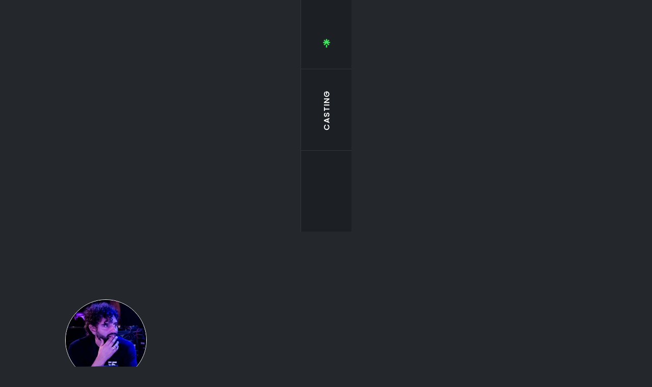

--- FILE ---
content_type: text/html; charset=utf-8
request_url: https://www.pierresuppa.com/auteur/pierre-suppa
body_size: 4445
content:
<!DOCTYPE html><!-- Last Published: Sat Jan 24 2026 11:06:15 GMT+0000 (Coordinated Universal Time) --><html data-wf-domain="www.pierresuppa.com" data-wf-page="65562e848a308eab73beca18" data-wf-site="6501cecbccb11a3c6113c183" lang="fr-FR" data-wf-collection="65562e848a308eab73bec9dd" data-wf-item-slug="pierre-suppa"><head><meta charset="utf-8"/><title>Pierre Suppa</title><meta content="width=device-width, initial-scale=1" name="viewport"/><link href="https://cdn.prod.website-files.com/6501cecbccb11a3c6113c183/css/pierre-suppa.webflow.shared.67b66b7e9.min.css" rel="stylesheet" type="text/css" integrity="sha384-Z7Zrfp/bLPAXaujuoUixUUN5bsV7NfGFERRZhjsxfkfU0ni9t6LJrbuLAOY9qHQK" crossorigin="anonymous"/><link href="https://fonts.googleapis.com" rel="preconnect"/><link href="https://fonts.gstatic.com" rel="preconnect" crossorigin="anonymous"/><script src="https://ajax.googleapis.com/ajax/libs/webfont/1.6.26/webfont.js" type="text/javascript"></script><script type="text/javascript">WebFont.load({  google: {    families: ["Montserrat:100,100italic,200,200italic,300,300italic,400,400italic,500,500italic,600,600italic,700,700italic,800,800italic,900,900italic","Ubuntu:300,300italic,400,400italic,500,500italic,700,700italic","Exo:100,100italic,200,200italic,300,300italic,400,400italic,500,500italic,600,600italic,700,700italic,800,800italic,900,900italic","Open Sans:300,300italic,400,400italic,600,600italic,700,700italic,800,800italic","Varela:400","Merriweather:300,300italic,400,400italic,700,700italic,900,900italic","Varela Round:400","Inconsolata:400,700","Lato:100,100italic,300,300italic,400,400italic,700,700italic,900,900italic","Poppins:regular","Bebas Neue:regular"]  }});</script><script type="text/javascript">!function(o,c){var n=c.documentElement,t=" w-mod-";n.className+=t+"js",("ontouchstart"in o||o.DocumentTouch&&c instanceof DocumentTouch)&&(n.className+=t+"touch")}(window,document);</script><link href="https://cdn.prod.website-files.com/6501cecbccb11a3c6113c183/6502244724a9b39c005a98c8_PS.png" rel="shortcut icon" type="image/x-icon"/><link href="https://cdn.prod.website-files.com/6501cecbccb11a3c6113c183/6502244f40efbd3d75df5a0d_webclip%20copie.png" rel="apple-touch-icon"/><link href="https://www.pierresuppa.com/auteur/pierre-suppa" rel="canonical"/><!-- Google Tag Manager -->
<script>(function(w,d,s,l,i){w[l]=w[l]||[];w[l].push({'gtm.start':
new Date().getTime(),event:'gtm.js'});var f=d.getElementsByTagName(s)[0],
j=d.createElement(s),dl=l!='dataLayer'?'&l='+l:'';j.async=true;j.src=
'https://www.googletagmanager.com/gtm.js?id='+i+dl;f.parentNode.insertBefore(j,f);
})(window,document,'script','dataLayer','GTM-W573XLT');</script>
<!-- End Google Tag Manager -->
<!-- Snap Pixel Code -->
<script type='text/javascript'>
(function(e,t,n){if(e.snaptr)return;var a=e.snaptr=function()
{a.handleRequest?a.handleRequest.apply(a,arguments):a.queue.push(arguments)};
a.queue=[];var s='script';r=t.createElement(s);r.async=!0;
r.src=n;var u=t.getElementsByTagName(s)[0];
u.parentNode.insertBefore(r,u);})(window,document,
'https://sc-static.net/scevent.min.js');
  snaptr('init', '6b0ba4c0-7e2c-4ed9-90fb-babb16250a79', {
'user_email': '__INSERT_USER_EMAIL__'
});

snaptr('track', 'PAGE_VIEW');

</script>
<!-- End Snap Pixel Code -->
<script async src="https://tally.so/widgets/embed.js"></script>

<meta name="p:domain_verify" content="2fb900f419ecf3ecb982904054a1c364"/>

<!-- Meta Pixel Code -->
<script>
!function(f,b,e,v,n,t,s)
{if(f.fbq)return;n=f.fbq=function(){n.callMethod?
n.callMethod.apply(n,arguments):n.queue.push(arguments)};
if(!f._fbq)f._fbq=n;n.push=n;n.loaded=!0;n.version='2.0';
n.queue=[];t=b.createElement(e);t.async=!0;
t.src=v;s=b.getElementsByTagName(e)[0];
s.parentNode.insertBefore(t,s)}(window, document,'script',
'https://connect.facebook.net/en_US/fbevents.js');
fbq('init', '914728817139299');
fbq('track', 'PageView');
</script>
<noscript><img height="1" width="1" style="display:none"
src="https://www.facebook.com/tr?id=914728817139299&ev=PageView&noscript=1"
/></noscript>
<!-- End Meta Pixel Code --><script src="https://cdn.prod.website-files.com/6501cecbccb11a3c6113c183%2F64afbe17c265cba5e4bf2e76%2F65cf6d2d754685248537fca9%2Ffluidseo_schema_organization-0.0.34.js" type="text/javascript" data-siteid="6501cecbccb11a3c6113c183" data-orgid="8afcb8fd-d40b-429f-98b8-489876de91cd"></script><script src="https://cdn.prod.website-files.com/6501cecbccb11a3c6113c183%2F66ba5a08efe71070f98dd10a%2F66e4279815bffdd1f27bec96%2Fw573xlt-1.1.1.js" type="text/javascript"></script><script type="text/javascript">window.__WEBFLOW_CURRENCY_SETTINGS = {"currencyCode":"USD","symbol":"$","decimal":".","fractionDigits":2,"group":",","template":"{{wf {\"path\":\"symbol\",\"type\":\"PlainText\"} }} {{wf {\"path\":\"amount\",\"type\":\"CommercePrice\"} }} {{wf {\"path\":\"currencyCode\",\"type\":\"PlainText\"} }}","hideDecimalForWholeNumbers":false};</script></head><body class="body-3"><div id="Top" class="page-content"><div data-w-id="0693fc7c-c619-4b5b-d832-cefeb7527569" class="hero inner"><div class="container-13"><div class="hero-grid"><h1 data-w-id="0693fc7c-c619-4b5b-d832-cefeb7527570" style="opacity:0" class="title-1">Auteurs</h1><div class="background-overlay inner"></div></div></div><div data-w-id="0693fc7c-c619-4b5b-d832-cefeb7527572" style="opacity:0" class="scroll-down-wrapper"></div><div data-animation="over-right" data-collapse="all" data-duration="650" data-easing="ease" data-easing2="ease-out-circ" role="banner" class="vertical-nav w-nav"><div><div class="move-background"></div><div class="bg-black"></div><a href="#" class="brand w-nav-brand"><div></div></a><nav role="navigation" class="nav-menu w-nav-menu"><div class="wrapper-big-menu-2"><div class="container-menu-text"><div data-w-id="e1102765-0a48-340d-a947-4fade5f2117b" class="menu-link"><div class="nav-text-2">01</div><div class="link-line"></div><a href="/" class="nav-link-6 w-nav-link">HOME</a></div><div data-w-id="e1102765-0a48-340d-a947-4fade5f21181" class="menu-link"><div class="nav-text-2">02</div><div class="link-line"></div><a href="/about" class="nav-link-6 w-nav-link">A PROPOS</a></div><div data-w-id="e1102765-0a48-340d-a947-4fade5f21187" class="menu-link"><div class="nav-text-2">03</div><div class="link-line"></div><a href="/inscription-casting" class="nav-link-6 w-nav-link">CASTING</a></div><div data-w-id="e1102765-0a48-340d-a947-4fade5f2118d" class="menu-link"><div class="nav-text-2">04</div><div class="link-line"></div><a href="/coaching-masterclass-expression-scenique" class="nav-link-6 w-nav-link">COACHING</a></div><div data-w-id="e1102765-0a48-340d-a947-4fade5f21193" class="menu-link"><div class="nav-text-2">05</div><div class="link-line"></div><a href="/blog" class="nav-link-6 w-nav-link">ACTUALITES</a></div></div></div><a href="#" class="w-nav-link">Link</a></nav></div><div class="menu-button-2 w-nav-button"><div class="wrapper-burger-menu"><div class="menu-line"></div><div class="menu-line second"></div></div></div><div class="social-wrapper"><a href="https://www.instagram.com/pierresuppa/" target="_blank" class="social-link w-inline-block"><img width="18" sizes="(max-width: 767px) 18px, (max-width: 991px) 2vw, (max-width: 1279px) 18px, 1vw" alt="" src="https://cdn.prod.website-files.com/6501cecbccb11a3c6113c183/6501fce9e8d62994b1874dbf_Instagram.png" loading="lazy" srcset="https://cdn.prod.website-files.com/6501cecbccb11a3c6113c183/6501fce9e8d62994b1874dbf_Instagram-p-500.png 500w, https://cdn.prod.website-files.com/6501cecbccb11a3c6113c183/6501fce9e8d62994b1874dbf_Instagram.png 512w"/></a><a href="https://www.linkedin.com/in/pierresuppa/" target="_blank" class="social-link w-inline-block"><img width="18" sizes="(max-width: 767px) 18px, (max-width: 991px) 2vw, (max-width: 1279px) 18px, 1vw" alt="" src="https://cdn.prod.website-files.com/6501cecbccb11a3c6113c183/6501cecbccb11a3c6113c1a5_5e1ed0b824ceb838fadfa9b7_linkedin-icon-png-transparent-background-5.png" loading="lazy" srcset="https://cdn.prod.website-files.com/6501cecbccb11a3c6113c183/6501cecbccb11a3c6113c1a5_5e1ed0b824ceb838fadfa9b7_linkedin-icon-png-transparent-background-5-p-500.png 500w, https://cdn.prod.website-files.com/6501cecbccb11a3c6113c183/6501cecbccb11a3c6113c1a5_5e1ed0b824ceb838fadfa9b7_linkedin-icon-png-transparent-background-5.png 609w"/></a><a href="https://linktr.ee/pierresuppa" target="_blank" class="social-link w-inline-block"><img width="18" loading="lazy" alt="" src="https://cdn.prod.website-files.com/6501cecbccb11a3c6113c183/6501fce801e28a4fe5874d0d_LinkTree.png"/></a></div><a href="/inscription-casting" class="scroll-wrapper w-inline-block"><div class="scroll-text">CASTING</div></a><a href="/" class="scroll-wrapper w-inline-block"><div class="scroll-text"></div></a></div></div><div id="Down" class="section-2"><div class="container-13"><div><div><div><div class="w-dyn-list"><div role="list" class="w-dyn-items"><div role="listitem" class="w-dyn-item"><div><a href="#" class="blog-image-2 w-inline-block"><img src="https://cdn.prod.website-files.com/plugins/Basic/assets/placeholder.fd6bdcfeb6.svg" loading="lazy" alt="" class="blog-image-2"/></a><div class="blog-content-2"><div class="uui-blogpost05_author-image-wrapper"><img alt="Pierre Suppa" loading="lazy" src="https://cdn.prod.website-files.com/6501cecbccb11a3c6113c1bd/65021297540eddd47a05f546_Pierre%20Suppa%20-%20DALS%20Backstage.jpg" sizes="(max-width: 479px) 60vw, 160px" srcset="https://cdn.prod.website-files.com/6501cecbccb11a3c6113c1bd/65021297540eddd47a05f546_Pierre%20Suppa%20-%20DALS%20Backstage-p-500.jpg 500w, https://cdn.prod.website-files.com/6501cecbccb11a3c6113c1bd/65021297540eddd47a05f546_Pierre%20Suppa%20-%20DALS%20Backstage-p-800.jpg 800w, https://cdn.prod.website-files.com/6501cecbccb11a3c6113c1bd/65021297540eddd47a05f546_Pierre%20Suppa%20-%20DALS%20Backstage.jpg 838w" class="uui-blogpost05_author-image"/></div><a href="#" class="blog-title-3">Pierre Suppa</a><div class="margin-30px"><div class="testimonials-name tag w-dyn-bind-empty"></div></div></div></div></div></div></div></div></div></div></div></div><a href="#" class="go-top w-inline-block"><img src="https://cdn.prod.website-files.com/602ceee1cc4788ef7fdd0ea4/602ceee1cc4788a686dd0fd7_icons8-sort-down%20(1).svg" width="20" alt="" class="arrow-top"/></a><a href="/" class="container-logo w-inline-block"><img src="https://cdn.prod.website-files.com/6501cecbccb11a3c6113c183/6501d5a9a4b9c77c6a792db1_PierreSuppa_Logo%20Light%20copie.png" loading="lazy" width="81" height="" id="top" alt=""/></a></div><script src="https://d3e54v103j8qbb.cloudfront.net/js/jquery-3.5.1.min.dc5e7f18c8.js?site=6501cecbccb11a3c6113c183" type="text/javascript" integrity="sha256-9/aliU8dGd2tb6OSsuzixeV4y/faTqgFtohetphbbj0=" crossorigin="anonymous"></script><script src="https://cdn.prod.website-files.com/6501cecbccb11a3c6113c183/js/webflow.9789096e.7861c2a5adbafbdf.js" type="text/javascript" integrity="sha384-I5ry6ksY2e9ZT6shyP5ML9jsjHywlx2wDN0tvnuZvbwoHYGLHpOhu/r9woNZzjij" crossorigin="anonymous"></script><!-- Google Tag Manager (noscript) -->
<noscript><iframe src="https://www.googletagmanager.com/ns.html?id=GTM-W573XLT"
height="0" width="0" style="display:none;visibility:hidden"></iframe></noscript>
<!-- End Google Tag Manager (noscript) -->
<script async src="https://tally.so/widgets/embed.js"></script>
<!-- Messenger Plugin de discussion Code -->
    <div id="fb-root"></div>

    <!-- Your Plugin de discussion code -->
    <div id="fb-customer-chat" class="fb-customerchat">
    </div>

    <script>
      var chatbox = document.getElementById('fb-customer-chat');
      chatbox.setAttribute("page_id", "218739834892642");
      chatbox.setAttribute("attribution", "biz_inbox");
    </script>

    <!-- Your SDK code -->
    <script>
      window.fbAsyncInit = function() {
        FB.init({
          xfbml            : true,
          version          : 'v18.0'
        });
      };

      (function(d, s, id) {
        var js, fjs = d.getElementsByTagName(s)[0];
        if (d.getElementById(id)) return;
        js = d.createElement(s); js.id = id;
        js.src = 'https://connect.facebook.net/fr_FR/sdk/xfbml.customerchat.js';
        fjs.parentNode.insertBefore(js, fjs);
      }(document, 'script', 'facebook-jssdk'));
    </script>

<script type="application/ld+json">
  {
    "@context": "http://schema.org",
    "@type": "Organization",
    "name": "Pierre Suppa",
    "url": "https://www.pierresuppa.com",
    "address": "",
    "sameAs": [
      "https://www.facebook.com/pierresuppa",
      "https://www.instagram.com/pierresuppa",
      "https://www.twitter.com/pierresuppa",
      "https://www.tiktok.com/@pierresuppa",
      "https://www.linkedin.com/in/pierresuppa/"
    ]
  }
</script>

<script>
window.axeptioSettings = {
  clientId: "6748597072e6515c2b7662ba",
  cookiesVersion: "pierre suppa-fr-EU",
};
 
(function(d, s) {
  var t = d.getElementsByTagName(s)[0], e = d.createElement(s);
  e.async = true; e.src = "//static.axept.io/sdk.js";
  t.parentNode.insertBefore(e, t);
})(document, "script");
</script></body></html>

--- FILE ---
content_type: text/css
request_url: https://cdn.prod.website-files.com/6501cecbccb11a3c6113c183/css/pierre-suppa.webflow.shared.67b66b7e9.min.css
body_size: 46761
content:
html{-webkit-text-size-adjust:100%;-ms-text-size-adjust:100%;font-family:sans-serif}body{margin:0}article,aside,details,figcaption,figure,footer,header,hgroup,main,menu,nav,section,summary{display:block}audio,canvas,progress,video{vertical-align:baseline;display:inline-block}audio:not([controls]){height:0;display:none}[hidden],template{display:none}a{background-color:#0000}a:active,a:hover{outline:0}abbr[title]{border-bottom:1px dotted}b,strong{font-weight:700}dfn{font-style:italic}h1{margin:.67em 0;font-size:2em}mark{color:#000;background:#ff0}small{font-size:80%}sub,sup{vertical-align:baseline;font-size:75%;line-height:0;position:relative}sup{top:-.5em}sub{bottom:-.25em}img{border:0}svg:not(:root){overflow:hidden}hr{box-sizing:content-box;height:0}pre{overflow:auto}code,kbd,pre,samp{font-family:monospace;font-size:1em}button,input,optgroup,select,textarea{color:inherit;font:inherit;margin:0}button{overflow:visible}button,select{text-transform:none}button,html input[type=button],input[type=reset]{-webkit-appearance:button;cursor:pointer}button[disabled],html input[disabled]{cursor:default}button::-moz-focus-inner,input::-moz-focus-inner{border:0;padding:0}input{line-height:normal}input[type=checkbox],input[type=radio]{box-sizing:border-box;padding:0}input[type=number]::-webkit-inner-spin-button,input[type=number]::-webkit-outer-spin-button{height:auto}input[type=search]{-webkit-appearance:none}input[type=search]::-webkit-search-cancel-button,input[type=search]::-webkit-search-decoration{-webkit-appearance:none}legend{border:0;padding:0}textarea{overflow:auto}optgroup{font-weight:700}table{border-collapse:collapse;border-spacing:0}td,th{padding:0}@font-face{font-family:webflow-icons;src:url([data-uri])format("truetype");font-weight:400;font-style:normal}[class^=w-icon-],[class*=\ w-icon-]{speak:none;font-variant:normal;text-transform:none;-webkit-font-smoothing:antialiased;-moz-osx-font-smoothing:grayscale;font-style:normal;font-weight:400;line-height:1;font-family:webflow-icons!important}.w-icon-slider-right:before{content:""}.w-icon-slider-left:before{content:""}.w-icon-nav-menu:before{content:""}.w-icon-arrow-down:before,.w-icon-dropdown-toggle:before{content:""}.w-icon-file-upload-remove:before{content:""}.w-icon-file-upload-icon:before{content:""}*{box-sizing:border-box}html{height:100%}body{color:#333;background-color:#fff;min-height:100%;margin:0;font-family:Arial,sans-serif;font-size:14px;line-height:20px}img{vertical-align:middle;max-width:100%;display:inline-block}html.w-mod-touch *{background-attachment:scroll!important}.w-block{display:block}.w-inline-block{max-width:100%;display:inline-block}.w-clearfix:before,.w-clearfix:after{content:" ";grid-area:1/1/2/2;display:table}.w-clearfix:after{clear:both}.w-hidden{display:none}.w-button{color:#fff;line-height:inherit;cursor:pointer;background-color:#3898ec;border:0;border-radius:0;padding:9px 15px;text-decoration:none;display:inline-block}input.w-button{-webkit-appearance:button}html[data-w-dynpage] [data-w-cloak]{color:#0000!important}.w-code-block{margin:unset}pre.w-code-block code{all:inherit}.w-optimization{display:contents}.w-webflow-badge,.w-webflow-badge>img{box-sizing:unset;width:unset;height:unset;max-height:unset;max-width:unset;min-height:unset;min-width:unset;margin:unset;padding:unset;float:unset;clear:unset;border:unset;border-radius:unset;background:unset;background-image:unset;background-position:unset;background-size:unset;background-repeat:unset;background-origin:unset;background-clip:unset;background-attachment:unset;background-color:unset;box-shadow:unset;transform:unset;direction:unset;font-family:unset;font-weight:unset;color:unset;font-size:unset;line-height:unset;font-style:unset;font-variant:unset;text-align:unset;letter-spacing:unset;-webkit-text-decoration:unset;text-decoration:unset;text-indent:unset;text-transform:unset;list-style-type:unset;text-shadow:unset;vertical-align:unset;cursor:unset;white-space:unset;word-break:unset;word-spacing:unset;word-wrap:unset;transition:unset}.w-webflow-badge{white-space:nowrap;cursor:pointer;box-shadow:0 0 0 1px #0000001a,0 1px 3px #0000001a;visibility:visible!important;opacity:1!important;z-index:2147483647!important;color:#aaadb0!important;overflow:unset!important;background-color:#fff!important;border-radius:3px!important;width:auto!important;height:auto!important;margin:0!important;padding:6px!important;font-size:12px!important;line-height:14px!important;text-decoration:none!important;display:inline-block!important;position:fixed!important;inset:auto 12px 12px auto!important;transform:none!important}.w-webflow-badge>img{position:unset;visibility:unset!important;opacity:1!important;vertical-align:middle!important;display:inline-block!important}h1,h2,h3,h4,h5,h6{margin-bottom:10px;font-weight:700}h1{margin-top:20px;font-size:38px;line-height:44px}h2{margin-top:20px;font-size:32px;line-height:36px}h3{margin-top:20px;font-size:24px;line-height:30px}h4{margin-top:10px;font-size:18px;line-height:24px}h5{margin-top:10px;font-size:14px;line-height:20px}h6{margin-top:10px;font-size:12px;line-height:18px}p{margin-top:0;margin-bottom:10px}blockquote{border-left:5px solid #e2e2e2;margin:0 0 10px;padding:10px 20px;font-size:18px;line-height:22px}figure{margin:0 0 10px}figcaption{text-align:center;margin-top:5px}ul,ol{margin-top:0;margin-bottom:10px;padding-left:40px}.w-list-unstyled{padding-left:0;list-style:none}.w-embed:before,.w-embed:after{content:" ";grid-area:1/1/2/2;display:table}.w-embed:after{clear:both}.w-video{width:100%;padding:0;position:relative}.w-video iframe,.w-video object,.w-video embed{border:none;width:100%;height:100%;position:absolute;top:0;left:0}fieldset{border:0;margin:0;padding:0}button,[type=button],[type=reset]{cursor:pointer;-webkit-appearance:button;border:0}.w-form{margin:0 0 15px}.w-form-done{text-align:center;background-color:#ddd;padding:20px;display:none}.w-form-fail{background-color:#ffdede;margin-top:10px;padding:10px;display:none}label{margin-bottom:5px;font-weight:700;display:block}.w-input,.w-select{color:#333;vertical-align:middle;background-color:#fff;border:1px solid #ccc;width:100%;height:38px;margin-bottom:10px;padding:8px 12px;font-size:14px;line-height:1.42857;display:block}.w-input::placeholder,.w-select::placeholder{color:#999}.w-input:focus,.w-select:focus{border-color:#3898ec;outline:0}.w-input[disabled],.w-select[disabled],.w-input[readonly],.w-select[readonly],fieldset[disabled] .w-input,fieldset[disabled] .w-select{cursor:not-allowed}.w-input[disabled]:not(.w-input-disabled),.w-select[disabled]:not(.w-input-disabled),.w-input[readonly],.w-select[readonly],fieldset[disabled]:not(.w-input-disabled) .w-input,fieldset[disabled]:not(.w-input-disabled) .w-select{background-color:#eee}textarea.w-input,textarea.w-select{height:auto}.w-select{background-color:#f3f3f3}.w-select[multiple]{height:auto}.w-form-label{cursor:pointer;margin-bottom:0;font-weight:400;display:inline-block}.w-radio{margin-bottom:5px;padding-left:20px;display:block}.w-radio:before,.w-radio:after{content:" ";grid-area:1/1/2/2;display:table}.w-radio:after{clear:both}.w-radio-input{float:left;margin:3px 0 0 -20px;line-height:normal}.w-file-upload{margin-bottom:10px;display:block}.w-file-upload-input{opacity:0;z-index:-100;width:.1px;height:.1px;position:absolute;overflow:hidden}.w-file-upload-default,.w-file-upload-uploading,.w-file-upload-success{color:#333;display:inline-block}.w-file-upload-error{margin-top:10px;display:block}.w-file-upload-default.w-hidden,.w-file-upload-uploading.w-hidden,.w-file-upload-error.w-hidden,.w-file-upload-success.w-hidden{display:none}.w-file-upload-uploading-btn{cursor:pointer;background-color:#fafafa;border:1px solid #ccc;margin:0;padding:8px 12px;font-size:14px;font-weight:400;display:flex}.w-file-upload-file{background-color:#fafafa;border:1px solid #ccc;flex-grow:1;justify-content:space-between;margin:0;padding:8px 9px 8px 11px;display:flex}.w-file-upload-file-name{font-size:14px;font-weight:400;display:block}.w-file-remove-link{cursor:pointer;width:auto;height:auto;margin-top:3px;margin-left:10px;padding:3px;display:block}.w-icon-file-upload-remove{margin:auto;font-size:10px}.w-file-upload-error-msg{color:#ea384c;padding:2px 0;display:inline-block}.w-file-upload-info{padding:0 12px;line-height:38px;display:inline-block}.w-file-upload-label{cursor:pointer;background-color:#fafafa;border:1px solid #ccc;margin:0;padding:8px 12px;font-size:14px;font-weight:400;display:inline-block}.w-icon-file-upload-icon,.w-icon-file-upload-uploading{width:20px;margin-right:8px;display:inline-block}.w-icon-file-upload-uploading{height:20px}.w-container{max-width:940px;margin-left:auto;margin-right:auto}.w-container:before,.w-container:after{content:" ";grid-area:1/1/2/2;display:table}.w-container:after{clear:both}.w-container .w-row{margin-left:-10px;margin-right:-10px}.w-row:before,.w-row:after{content:" ";grid-area:1/1/2/2;display:table}.w-row:after{clear:both}.w-row .w-row{margin-left:0;margin-right:0}.w-col{float:left;width:100%;min-height:1px;padding-left:10px;padding-right:10px;position:relative}.w-col .w-col{padding-left:0;padding-right:0}.w-col-1{width:8.33333%}.w-col-2{width:16.6667%}.w-col-3{width:25%}.w-col-4{width:33.3333%}.w-col-5{width:41.6667%}.w-col-6{width:50%}.w-col-7{width:58.3333%}.w-col-8{width:66.6667%}.w-col-9{width:75%}.w-col-10{width:83.3333%}.w-col-11{width:91.6667%}.w-col-12{width:100%}.w-hidden-main{display:none!important}@media screen and (max-width:991px){.w-container{max-width:728px}.w-hidden-main{display:inherit!important}.w-hidden-medium{display:none!important}.w-col-medium-1{width:8.33333%}.w-col-medium-2{width:16.6667%}.w-col-medium-3{width:25%}.w-col-medium-4{width:33.3333%}.w-col-medium-5{width:41.6667%}.w-col-medium-6{width:50%}.w-col-medium-7{width:58.3333%}.w-col-medium-8{width:66.6667%}.w-col-medium-9{width:75%}.w-col-medium-10{width:83.3333%}.w-col-medium-11{width:91.6667%}.w-col-medium-12{width:100%}.w-col-stack{width:100%;left:auto;right:auto}}@media screen and (max-width:767px){.w-hidden-main,.w-hidden-medium{display:inherit!important}.w-hidden-small{display:none!important}.w-row,.w-container .w-row{margin-left:0;margin-right:0}.w-col{width:100%;left:auto;right:auto}.w-col-small-1{width:8.33333%}.w-col-small-2{width:16.6667%}.w-col-small-3{width:25%}.w-col-small-4{width:33.3333%}.w-col-small-5{width:41.6667%}.w-col-small-6{width:50%}.w-col-small-7{width:58.3333%}.w-col-small-8{width:66.6667%}.w-col-small-9{width:75%}.w-col-small-10{width:83.3333%}.w-col-small-11{width:91.6667%}.w-col-small-12{width:100%}}@media screen and (max-width:479px){.w-container{max-width:none}.w-hidden-main,.w-hidden-medium,.w-hidden-small{display:inherit!important}.w-hidden-tiny{display:none!important}.w-col{width:100%}.w-col-tiny-1{width:8.33333%}.w-col-tiny-2{width:16.6667%}.w-col-tiny-3{width:25%}.w-col-tiny-4{width:33.3333%}.w-col-tiny-5{width:41.6667%}.w-col-tiny-6{width:50%}.w-col-tiny-7{width:58.3333%}.w-col-tiny-8{width:66.6667%}.w-col-tiny-9{width:75%}.w-col-tiny-10{width:83.3333%}.w-col-tiny-11{width:91.6667%}.w-col-tiny-12{width:100%}}.w-widget{position:relative}.w-widget-map{width:100%;height:400px}.w-widget-map label{width:auto;display:inline}.w-widget-map img{max-width:inherit}.w-widget-map .gm-style-iw{text-align:center}.w-widget-map .gm-style-iw>button{display:none!important}.w-widget-twitter{overflow:hidden}.w-widget-twitter-count-shim{vertical-align:top;text-align:center;background:#fff;border:1px solid #758696;border-radius:3px;width:28px;height:20px;display:inline-block;position:relative}.w-widget-twitter-count-shim *{pointer-events:none;-webkit-user-select:none;user-select:none}.w-widget-twitter-count-shim .w-widget-twitter-count-inner{text-align:center;color:#999;font-family:serif;font-size:15px;line-height:12px;position:relative}.w-widget-twitter-count-shim .w-widget-twitter-count-clear{display:block;position:relative}.w-widget-twitter-count-shim.w--large{width:36px;height:28px}.w-widget-twitter-count-shim.w--large .w-widget-twitter-count-inner{font-size:18px;line-height:18px}.w-widget-twitter-count-shim:not(.w--vertical){margin-left:5px;margin-right:8px}.w-widget-twitter-count-shim:not(.w--vertical).w--large{margin-left:6px}.w-widget-twitter-count-shim:not(.w--vertical):before,.w-widget-twitter-count-shim:not(.w--vertical):after{content:" ";pointer-events:none;border:solid #0000;width:0;height:0;position:absolute;top:50%;left:0}.w-widget-twitter-count-shim:not(.w--vertical):before{border-width:4px;border-color:#75869600 #5d6c7b #75869600 #75869600;margin-top:-4px;margin-left:-9px}.w-widget-twitter-count-shim:not(.w--vertical).w--large:before{border-width:5px;margin-top:-5px;margin-left:-10px}.w-widget-twitter-count-shim:not(.w--vertical):after{border-width:4px;border-color:#fff0 #fff #fff0 #fff0;margin-top:-4px;margin-left:-8px}.w-widget-twitter-count-shim:not(.w--vertical).w--large:after{border-width:5px;margin-top:-5px;margin-left:-9px}.w-widget-twitter-count-shim.w--vertical{width:61px;height:33px;margin-bottom:8px}.w-widget-twitter-count-shim.w--vertical:before,.w-widget-twitter-count-shim.w--vertical:after{content:" ";pointer-events:none;border:solid #0000;width:0;height:0;position:absolute;top:100%;left:50%}.w-widget-twitter-count-shim.w--vertical:before{border-width:5px;border-color:#5d6c7b #75869600 #75869600;margin-left:-5px}.w-widget-twitter-count-shim.w--vertical:after{border-width:4px;border-color:#fff #fff0 #fff0;margin-left:-4px}.w-widget-twitter-count-shim.w--vertical .w-widget-twitter-count-inner{font-size:18px;line-height:22px}.w-widget-twitter-count-shim.w--vertical.w--large{width:76px}.w-background-video{color:#fff;height:500px;position:relative;overflow:hidden}.w-background-video>video{object-fit:cover;z-index:-100;background-position:50%;background-size:cover;width:100%;height:100%;margin:auto;position:absolute;inset:-100%}.w-background-video>video::-webkit-media-controls-start-playback-button{-webkit-appearance:none;display:none!important}.w-background-video--control{background-color:#0000;padding:0;position:absolute;bottom:1em;right:1em}.w-background-video--control>[hidden]{display:none!important}.w-slider{text-align:center;clear:both;-webkit-tap-highlight-color:#0000;tap-highlight-color:#0000;background:#ddd;height:300px;position:relative}.w-slider-mask{z-index:1;white-space:nowrap;height:100%;display:block;position:relative;left:0;right:0;overflow:hidden}.w-slide{vertical-align:top;white-space:normal;text-align:left;width:100%;height:100%;display:inline-block;position:relative}.w-slider-nav{z-index:2;text-align:center;-webkit-tap-highlight-color:#0000;tap-highlight-color:#0000;height:40px;margin:auto;padding-top:10px;position:absolute;inset:auto 0 0}.w-slider-nav.w-round>div{border-radius:100%}.w-slider-nav.w-num>div{font-size:inherit;line-height:inherit;width:auto;height:auto;padding:.2em .5em}.w-slider-nav.w-shadow>div{box-shadow:0 0 3px #3336}.w-slider-nav-invert{color:#fff}.w-slider-nav-invert>div{background-color:#2226}.w-slider-nav-invert>div.w-active{background-color:#222}.w-slider-dot{cursor:pointer;background-color:#fff6;width:1em;height:1em;margin:0 3px .5em;transition:background-color .1s,color .1s;display:inline-block;position:relative}.w-slider-dot.w-active{background-color:#fff}.w-slider-dot:focus{outline:none;box-shadow:0 0 0 2px #fff}.w-slider-dot:focus.w-active{box-shadow:none}.w-slider-arrow-left,.w-slider-arrow-right{cursor:pointer;color:#fff;-webkit-tap-highlight-color:#0000;tap-highlight-color:#0000;-webkit-user-select:none;user-select:none;width:80px;margin:auto;font-size:40px;position:absolute;inset:0;overflow:hidden}.w-slider-arrow-left [class^=w-icon-],.w-slider-arrow-right [class^=w-icon-],.w-slider-arrow-left [class*=\ w-icon-],.w-slider-arrow-right [class*=\ w-icon-]{position:absolute}.w-slider-arrow-left:focus,.w-slider-arrow-right:focus{outline:0}.w-slider-arrow-left{z-index:3;right:auto}.w-slider-arrow-right{z-index:4;left:auto}.w-icon-slider-left,.w-icon-slider-right{width:1em;height:1em;margin:auto;inset:0}.w-slider-aria-label{clip:rect(0 0 0 0);border:0;width:1px;height:1px;margin:-1px;padding:0;position:absolute;overflow:hidden}.w-slider-force-show{display:block!important}.w-dropdown{text-align:left;z-index:900;margin-left:auto;margin-right:auto;display:inline-block;position:relative}.w-dropdown-btn,.w-dropdown-toggle,.w-dropdown-link{vertical-align:top;color:#222;text-align:left;white-space:nowrap;margin-left:auto;margin-right:auto;padding:20px;text-decoration:none;position:relative}.w-dropdown-toggle{-webkit-user-select:none;user-select:none;cursor:pointer;padding-right:40px;display:inline-block}.w-dropdown-toggle:focus{outline:0}.w-icon-dropdown-toggle{width:1em;height:1em;margin:auto 20px auto auto;position:absolute;top:0;bottom:0;right:0}.w-dropdown-list{background:#ddd;min-width:100%;display:none;position:absolute}.w-dropdown-list.w--open{display:block}.w-dropdown-link{color:#222;padding:10px 20px;display:block}.w-dropdown-link.w--current{color:#0082f3}.w-dropdown-link:focus{outline:0}@media screen and (max-width:767px){.w-nav-brand{padding-left:10px}}.w-lightbox-backdrop{cursor:auto;letter-spacing:normal;text-indent:0;text-shadow:none;text-transform:none;visibility:visible;white-space:normal;word-break:normal;word-spacing:normal;word-wrap:normal;color:#fff;text-align:center;z-index:2000;opacity:0;-webkit-user-select:none;-moz-user-select:none;-webkit-tap-highlight-color:transparent;background:#000000e6;outline:0;font-family:Helvetica Neue,Helvetica,Ubuntu,Segoe UI,Verdana,sans-serif;font-size:17px;font-style:normal;font-weight:300;line-height:1.2;list-style:disc;position:fixed;inset:0;-webkit-transform:translate(0)}.w-lightbox-backdrop,.w-lightbox-container{-webkit-overflow-scrolling:touch;height:100%;overflow:auto}.w-lightbox-content{height:100vh;position:relative;overflow:hidden}.w-lightbox-view{opacity:0;width:100vw;height:100vh;position:absolute}.w-lightbox-view:before{content:"";height:100vh}.w-lightbox-group,.w-lightbox-group .w-lightbox-view,.w-lightbox-group .w-lightbox-view:before{height:86vh}.w-lightbox-frame,.w-lightbox-view:before{vertical-align:middle;display:inline-block}.w-lightbox-figure{margin:0;position:relative}.w-lightbox-group .w-lightbox-figure{cursor:pointer}.w-lightbox-img{width:auto;max-width:none;height:auto}.w-lightbox-image{float:none;max-width:100vw;max-height:100vh;display:block}.w-lightbox-group .w-lightbox-image{max-height:86vh}.w-lightbox-caption{text-align:left;text-overflow:ellipsis;white-space:nowrap;background:#0006;padding:.5em 1em;position:absolute;bottom:0;left:0;right:0;overflow:hidden}.w-lightbox-embed{width:100%;height:100%;position:absolute;inset:0}.w-lightbox-control{cursor:pointer;background-position:50%;background-repeat:no-repeat;background-size:24px;width:4em;transition:all .3s;position:absolute;top:0}.w-lightbox-left{background-image:url([data-uri]);display:none;bottom:0;left:0}.w-lightbox-right{background-image:url([data-uri]);display:none;bottom:0;right:0}.w-lightbox-close{background-image:url([data-uri]);background-size:18px;height:2.6em;right:0}.w-lightbox-strip{white-space:nowrap;padding:0 1vh;line-height:0;position:absolute;bottom:0;left:0;right:0;overflow:auto hidden}.w-lightbox-item{box-sizing:content-box;cursor:pointer;width:10vh;padding:2vh 1vh;display:inline-block;-webkit-transform:translate(0,0)}.w-lightbox-active{opacity:.3}.w-lightbox-thumbnail{background:#222;height:10vh;position:relative;overflow:hidden}.w-lightbox-thumbnail-image{position:absolute;top:0;left:0}.w-lightbox-thumbnail .w-lightbox-tall{width:100%;top:50%;transform:translateY(-50%)}.w-lightbox-thumbnail .w-lightbox-wide{height:100%;left:50%;transform:translate(-50%)}.w-lightbox-spinner{box-sizing:border-box;border:5px solid #0006;border-radius:50%;width:40px;height:40px;margin-top:-20px;margin-left:-20px;animation:.8s linear infinite spin;position:absolute;top:50%;left:50%}.w-lightbox-spinner:after{content:"";border:3px solid #0000;border-bottom-color:#fff;border-radius:50%;position:absolute;inset:-4px}.w-lightbox-hide{display:none}.w-lightbox-noscroll{overflow:hidden}@media (min-width:768px){.w-lightbox-content{height:96vh;margin-top:2vh}.w-lightbox-view,.w-lightbox-view:before{height:96vh}.w-lightbox-group,.w-lightbox-group .w-lightbox-view,.w-lightbox-group .w-lightbox-view:before{height:84vh}.w-lightbox-image{max-width:96vw;max-height:96vh}.w-lightbox-group .w-lightbox-image{max-width:82.3vw;max-height:84vh}.w-lightbox-left,.w-lightbox-right{opacity:.5;display:block}.w-lightbox-close{opacity:.8}.w-lightbox-control:hover{opacity:1}}.w-lightbox-inactive,.w-lightbox-inactive:hover{opacity:0}.w-richtext:before,.w-richtext:after{content:" ";grid-area:1/1/2/2;display:table}.w-richtext:after{clear:both}.w-richtext[contenteditable=true]:before,.w-richtext[contenteditable=true]:after{white-space:initial}.w-richtext ol,.w-richtext ul{overflow:hidden}.w-richtext .w-richtext-figure-selected.w-richtext-figure-type-video div:after,.w-richtext .w-richtext-figure-selected[data-rt-type=video] div:after,.w-richtext .w-richtext-figure-selected.w-richtext-figure-type-image div,.w-richtext .w-richtext-figure-selected[data-rt-type=image] div{outline:2px solid #2895f7}.w-richtext figure.w-richtext-figure-type-video>div:after,.w-richtext figure[data-rt-type=video]>div:after{content:"";display:none;position:absolute;inset:0}.w-richtext figure{max-width:60%;position:relative}.w-richtext figure>div:before{cursor:default!important}.w-richtext figure img{width:100%}.w-richtext figure figcaption.w-richtext-figcaption-placeholder{opacity:.6}.w-richtext figure div{color:#0000;font-size:0}.w-richtext figure.w-richtext-figure-type-image,.w-richtext figure[data-rt-type=image]{display:table}.w-richtext figure.w-richtext-figure-type-image>div,.w-richtext figure[data-rt-type=image]>div{display:inline-block}.w-richtext figure.w-richtext-figure-type-image>figcaption,.w-richtext figure[data-rt-type=image]>figcaption{caption-side:bottom;display:table-caption}.w-richtext figure.w-richtext-figure-type-video,.w-richtext figure[data-rt-type=video]{width:60%;height:0}.w-richtext figure.w-richtext-figure-type-video iframe,.w-richtext figure[data-rt-type=video] iframe{width:100%;height:100%;position:absolute;top:0;left:0}.w-richtext figure.w-richtext-figure-type-video>div,.w-richtext figure[data-rt-type=video]>div{width:100%}.w-richtext figure.w-richtext-align-center{clear:both;margin-left:auto;margin-right:auto}.w-richtext figure.w-richtext-align-center.w-richtext-figure-type-image>div,.w-richtext figure.w-richtext-align-center[data-rt-type=image]>div{max-width:100%}.w-richtext figure.w-richtext-align-normal{clear:both}.w-richtext figure.w-richtext-align-fullwidth{text-align:center;clear:both;width:100%;max-width:100%;margin-left:auto;margin-right:auto;display:block}.w-richtext figure.w-richtext-align-fullwidth>div{padding-bottom:inherit;display:inline-block}.w-richtext figure.w-richtext-align-fullwidth>figcaption{display:block}.w-richtext figure.w-richtext-align-floatleft{float:left;clear:none;margin-right:15px}.w-richtext figure.w-richtext-align-floatright{float:right;clear:none;margin-left:15px}.w-nav{z-index:1000;background:#ddd;position:relative}.w-nav:before,.w-nav:after{content:" ";grid-area:1/1/2/2;display:table}.w-nav:after{clear:both}.w-nav-brand{float:left;color:#333;text-decoration:none;position:relative}.w-nav-link{vertical-align:top;color:#222;text-align:left;margin-left:auto;margin-right:auto;padding:20px;text-decoration:none;display:inline-block;position:relative}.w-nav-link.w--current{color:#0082f3}.w-nav-menu{float:right;position:relative}[data-nav-menu-open]{text-align:center;background:#c8c8c8;min-width:200px;position:absolute;top:100%;left:0;right:0;overflow:visible;display:block!important}.w--nav-link-open{display:block;position:relative}.w-nav-overlay{width:100%;display:none;position:absolute;top:100%;left:0;right:0;overflow:hidden}.w-nav-overlay [data-nav-menu-open]{top:0}.w-nav[data-animation=over-left] .w-nav-overlay{width:auto}.w-nav[data-animation=over-left] .w-nav-overlay,.w-nav[data-animation=over-left] [data-nav-menu-open]{z-index:1;top:0;right:auto}.w-nav[data-animation=over-right] .w-nav-overlay{width:auto}.w-nav[data-animation=over-right] .w-nav-overlay,.w-nav[data-animation=over-right] [data-nav-menu-open]{z-index:1;top:0;left:auto}.w-nav-button{float:right;cursor:pointer;-webkit-tap-highlight-color:#0000;tap-highlight-color:#0000;-webkit-user-select:none;user-select:none;padding:18px;font-size:24px;display:none;position:relative}.w-nav-button:focus{outline:0}.w-nav-button.w--open{color:#fff;background-color:#c8c8c8}.w-nav[data-collapse=all] .w-nav-menu{display:none}.w-nav[data-collapse=all] .w-nav-button,.w--nav-dropdown-open,.w--nav-dropdown-toggle-open{display:block}.w--nav-dropdown-list-open{position:static}@media screen and (max-width:991px){.w-nav[data-collapse=medium] .w-nav-menu{display:none}.w-nav[data-collapse=medium] .w-nav-button{display:block}}@media screen and (max-width:767px){.w-nav[data-collapse=small] .w-nav-menu{display:none}.w-nav[data-collapse=small] .w-nav-button{display:block}.w-nav-brand{padding-left:10px}}@media screen and (max-width:479px){.w-nav[data-collapse=tiny] .w-nav-menu{display:none}.w-nav[data-collapse=tiny] .w-nav-button{display:block}}.w-tabs{position:relative}.w-tabs:before,.w-tabs:after{content:" ";grid-area:1/1/2/2;display:table}.w-tabs:after{clear:both}.w-tab-menu{position:relative}.w-tab-link{vertical-align:top;text-align:left;cursor:pointer;color:#222;background-color:#ddd;padding:9px 30px;text-decoration:none;display:inline-block;position:relative}.w-tab-link.w--current{background-color:#c8c8c8}.w-tab-link:focus{outline:0}.w-tab-content{display:block;position:relative;overflow:hidden}.w-tab-pane{display:none;position:relative}.w--tab-active{display:block}@media screen and (max-width:479px){.w-tab-link{display:block}}.w-ix-emptyfix:after{content:""}@keyframes spin{0%{transform:rotate(0)}to{transform:rotate(360deg)}}.w-dyn-empty{background-color:#ddd;padding:10px}.w-dyn-hide,.w-dyn-bind-empty,.w-condition-invisible{display:none!important}.wf-layout-layout{display:grid}@font-face{font-family:Visiapro;src:url(https://cdn.prod.website-files.com/6501cecbccb11a3c6113c183/6501cecbccb11a3c6113c18b_VisiaPro-Bold.otf)format("opentype"),url(https://cdn.prod.website-files.com/6501cecbccb11a3c6113c183/6501cecbccb11a3c6113c19d_VisiaPro-BoldOutline.otf)format("opentype");font-weight:700;font-style:normal;font-display:auto}@font-face{font-family:Visiapro;src:url(https://cdn.prod.website-files.com/6501cecbccb11a3c6113c183/6501cecbccb11a3c6113c198_VisiaPro-Regular.otf)format("opentype"),url(https://cdn.prod.website-files.com/6501cecbccb11a3c6113c183/6501cecbccb11a3c6113c18e_VisiaPro-RegularOutline.otf)format("opentype");font-weight:400;font-style:normal;font-display:auto}:root{--black:#1f1f1f;--white-smoke:#f8f8f8;--white:#fafafa;--grey:#302f2f;--white-2:white;--goldenrod:#f4bd05;--untitled-ui-primary600:#7f56d9;--untitled-ui-pink700:#c11574;--untitled-ui-primary700:#6941c6;--gainsboro:#e4e4e4;--untitled-ui-gray50-501:#f9fafb;--untitled-ui-gray500:#667085;--untitled-ui-gray400:#98a2b3;--untitled-ui-gray300:#d0d5dd;--untitled-ui-white:white;--untitled-ui-gray700:#344054;--untitled-ui-gray800:#1d2939;--untitled-ui-gray100:#f2f4f7;--untitled-ui-gray200:#eaecf0;--untitled-ui-gray600:#475467;--untitled-ui-primary100:#f4ebff;--untitled-ui-indigo700:#3538cd;--untitled-ui-gray900:#101828;--untitled-ui-primary300:#d6bbfb;--untitled-ui-primary800:#53389e;--untitled-ui-primary50:#f9f5ff;--conversion-flow-library--coral:#ff8a56;--conversion-flow-library-light-coral:#ff5e69;--untitled-ui-pink50:#fdf2fa;--untitled-ui-indigo50:#eef4ff;--conversion-flow-library-medium-purple:#b16cea;--conversion-flow-library-sandy-brown:#ffa84b;--untitled-ui-success50:#ecfdf3;--untitled-ui-success700:#027a48;--walsh--black:#2c2c2c;--walsh--walsh-dark-green:#204f58}.w-layout-grid{grid-row-gap:16px;grid-column-gap:16px;grid-template-rows:auto auto;grid-template-columns:1fr 1fr;grid-auto-columns:1fr;display:grid}.w-layout-blockcontainer{max-width:940px;margin-left:auto;margin-right:auto;display:block}.w-layout-layout{grid-row-gap:20px;grid-column-gap:20px;grid-auto-columns:1fr;justify-content:center;padding:20px}.w-layout-cell{flex-direction:column;justify-content:flex-start;align-items:flex-start;display:flex}.w-users-userformpagewrap{flex-direction:column;justify-content:center;align-items:stretch;max-width:340px;height:100vh;margin-left:auto;margin-right:auto;display:flex}.w-users-userloginformwrapper{margin-bottom:0;padding-left:20px;padding-right:20px;position:relative}.w-users-userformheader{text-align:center}.w-users-userformbutton{text-align:center;width:100%}.w-users-userformfooter{justify-content:space-between;margin-top:12px;display:flex}.w-users-userformerrorstate{margin-left:20px;margin-right:20px;position:absolute;top:100%;left:0%;right:0%}.w-users-usersignupformwrapper{margin-bottom:0;padding-left:20px;padding-right:20px;position:relative}.w-users-userformsuccessstate{display:none}.w-checkbox{margin-bottom:5px;padding-left:20px;display:block}.w-checkbox:before{content:" ";grid-area:1/1/2/2;display:table}.w-checkbox:after{content:" ";clear:both;grid-area:1/1/2/2;display:table}.w-checkbox-input{float:left;margin:4px 0 0 -20px;line-height:normal}.w-checkbox-input--inputType-custom{border:1px solid #ccc;border-radius:2px;width:12px;height:12px}.w-checkbox-input--inputType-custom.w--redirected-checked{background-color:#3898ec;background-image:url(https://d3e54v103j8qbb.cloudfront.net/static/custom-checkbox-checkmark.589d534424.svg);background-position:50%;background-repeat:no-repeat;background-size:cover;border-color:#3898ec}.w-checkbox-input--inputType-custom.w--redirected-focus{box-shadow:0 0 3px 1px #3898ec}.w-users-usersignupverificationmessage{display:none}.w-users-userresetpasswordformwrapper,.w-users-userupdatepasswordformwrapper{margin-bottom:0;padding-left:20px;padding-right:20px;position:relative}.w-users-useraccountwrapper{background-color:#f5f5f5;width:100%;min-height:100vh;padding:20px}.w-users-blockheader{background-color:#fff;border:1px solid #e6e6e6;justify-content:space-between;align-items:baseline;padding:4px 20px;display:flex}.w-users-blockcontent{background-color:#fff;border-bottom:1px solid #e6e6e6;border-left:1px solid #e6e6e6;border-right:1px solid #e6e6e6;margin-bottom:20px;padding:20px}.w-users-useraccountformsavebutton{text-align:center;margin-right:8px}.w-users-useraccountformcancelbutton{text-align:center;color:#333;background-color:#d3d3d3}@media screen and (max-width:991px){.w-layout-blockcontainer{max-width:728px}}@media screen and (max-width:767px){.w-layout-blockcontainer{max-width:none}}body{color:var(--black);cursor:auto;font-family:Visiapro,sans-serif;font-size:14px;line-height:20px}h1{color:var(--black);cursor:none;margin-top:20px;margin-bottom:10px;font-family:Visiapro,sans-serif;font-size:12.5vw;font-weight:700;line-height:.8em;display:inline-block}h2{color:var(--white);margin-top:20px;margin-bottom:10px;font-family:Visiapro,sans-serif;font-size:4.5em;font-weight:700;line-height:.9em}h3{color:var(--black);margin-top:20px;margin-bottom:10px;font-family:Visiapro,sans-serif;font-size:3em;font-weight:700;line-height:1em}h4{text-transform:uppercase;margin-top:10px;margin-bottom:10px;font-size:24px;font-weight:700;line-height:24px}h5{color:var(--black);margin-top:10px;margin-bottom:10px;font-family:Visiapro,sans-serif;font-size:20px;font-weight:700;line-height:20px}h6{margin-top:10px;margin-bottom:10px;font-size:18px;font-weight:700;line-height:18px}p{margin-bottom:10px;font-size:18px;line-height:32px}a{color:var(--black);font-size:24px;font-weight:700;text-decoration:underline}.section{background-color:var(--white-smoke);cursor:none;padding:100px 6%;position:static}.section.projects{padding-top:200px}.section.projects.on-dark-default-theme{background-color:var(--black)}.section.full-width-project-img{background-image:url(https://d3e54v103j8qbb.cloudfront.net/img/background-image.svg);background-position:50%;background-size:cover;height:500px;min-height:70vh}.section.next-project{min-height:100vh;padding-top:260px}.section.next-project.on-dark-default-theme{background-color:var(--black)}.section.contact-v1{min-height:100vh;padding-top:200px}.section.contact-v1.on-dark-default-theme{background-color:var(--black)}.section.about-v1{padding-top:34vh}.section.moving-text-section{padding:10px 0% 110px;overflow:hidden}.section.moving-text-section.on-default-dark-theme{background-color:var(--grey);padding-top:0}.section.footer{background-color:#f8f8f8;border-top:1px solid #1f1f1f12;padding-top:10px;padding-bottom:10px}.section.footer.on-default-dark-theme{padding-right:8%;font-family:Montserrat,sans-serif}.section.press{padding-top:200px}.section.press.on-dark-default-theme{background-color:var(--black);padding-bottom:18px;padding-left:7%;padding-right:9%}.section.press-article{padding-top:200px}.section.press-article.on-dark-default-theme{background-color:var(--black);margin-left:auto;margin-right:auto;padding:169px 10% 0}.section.change-log-section{min-height:100vh;padding-top:160px}.section.on-default-dark-theme{background-color:var(--black);margin-left:auto;margin-right:auto;padding-top:43px;padding-bottom:0}.section.home-hero-v2{padding-top:70px}.section.home-v3-hero.on-dark-default-theme{background-color:var(--black);padding-top:100px}.section.about-v2-bio.on-dark-default-theme{background-color:var(--black)}.section.about-v3-hero{height:auto;min-height:75vh;padding-bottom:100px;position:relative;overflow:hidden}.section.about-v3-hero.on-dark-default-theme{background-color:var(--black);padding-top:223px}.section.contact-v3{padding-top:160px}.section.contact-v3.on-dark-default-theme{background-color:var(--black);padding-top:42px}.section.project-v2-hero{height:100vh;position:relative;overflow:hidden}.section.project-v2-hero.on-default-dark-theme{padding-bottom:0}.section.project-v3---hero{position:relative;overflow:hidden}.sections{cursor:none;width:100%;max-width:none;margin-top:35px;margin-left:auto;margin-right:-51px;padding:0 37px 0 20px;display:inline-block}.sections.project-main{margin-top:-255px;display:flex}.sections.about{padding-left:20px;padding-right:20px}.sections.about-title{text-align:center}.sections.press{display:flex}.sections.press-template{cursor:none;justify-content:space-between;align-items:center;margin-bottom:54px;padding-bottom:30px;padding-right:118px;display:flex}.sections.footer{margin-top:-22px;font-weight:400}.sections.contact-v3{padding-bottom:33px;padding-left:130px;padding-right:130px}.word-wrap{margin-right:20px;display:inline-block}.left-nav-bar{z-index:4;flex-direction:column;justify-content:space-between;padding-top:18px;padding-left:40px;display:flex;position:fixed;inset:0% auto 0% 0%}.home-link{color:var(--black);text-transform:uppercase;cursor:none;padding:16px 20px;font-family:Visiapro,sans-serif;font-size:24px;font-weight:700;line-height:30px;text-decoration:none}.home-link.w--current{position:relative}.progress-bar{background-color:#1f1f1f33;width:1px;height:60vh;margin-left:18px;position:relative;bottom:16.5vh}.progress-bar.on-default-dark-theme{background-color:#fff3}.progress{background-color:var(--black);width:100%;height:100%}.progress.on-default-dark-theme{background-color:var(--white-2)}.right{z-index:2;cursor:none;min-width:100px;position:fixed;inset:0% 0% 0% auto}.lightbox-letter{z-index:0;color:var(--black);text-align:center;text-transform:uppercase;width:40px;padding-bottom:140px;font-family:Visiapro,sans-serif;font-size:22px;font-weight:700;line-height:76px;position:absolute;left:auto;right:auto}.lightbox-letter._5{z-index:0;color:var(--black);width:40px;padding-bottom:140px;font-family:Visiapro,sans-serif;font-size:22px;font-weight:700;display:block;transform:rotate(72deg)}.lightbox-letter._9{z-index:0;color:var(--black);font-weight:700;display:block;transform:rotate(216deg)}.lightbox-letter._8{z-index:0;color:var(--black);font-weight:700;display:block;transform:rotate(180deg)}.lightbox-letter._6{z-index:0;color:var(--black);width:40px;padding-bottom:140px;font-family:Visiapro,sans-serif;font-size:22px;font-weight:700;display:block;transform:rotate(108deg)}.lightbox-letter._2{z-index:0;color:var(--black);font-weight:700;display:block;transform:rotate(288deg)}.lightbox-letter._4{z-index:0;color:var(--black);width:40px;padding-bottom:140px;font-family:Visiapro,sans-serif;font-size:22px;font-weight:700;display:block;transform:rotate(36deg)}.lightbox-letter._3{z-index:0;color:var(--black);font-weight:700;display:block;transform:rotate(324deg)}.lightbox-letter._7{z-index:0;color:var(--black);width:40px;padding-bottom:140px;font-family:Visiapro,sans-serif;font-size:22px;font-weight:700;display:block;transform:rotate(144deg)}.lightbox-letter.on-default-dark-theme{color:var(--white-2)}.circle-letters-wrap{z-index:0;flex-direction:column;flex:none;justify-content:center;align-items:center;width:200px;height:200px;padding-top:0;padding-right:0;display:flex;position:relative;transform:rotate(0)}.project-link{cursor:none;width:100%;position:relative}.project-image{background-image:url(https://d3e54v103j8qbb.cloudfront.net/img/background-image.svg);background-position:50% 20%;background-size:cover;max-width:85%;height:550px;min-height:75vh;margin-right:0;position:relative;box-shadow:-3px 9px 20px 2px #0000001a}.projects-v1-list-wrapper{z-index:1;width:80%;padding-top:140px;padding-left:40px;position:static}.lightbox-contain{z-index:4;justify-content:center;align-items:center;display:flex;position:relative}.lightbox-contain.on-project-v2{width:200px;height:200px}.lightbox-link{z-index:5;cursor:none;justify-content:center;align-items:center;width:100%;height:100%;display:flex;position:absolute;inset:0%}.menu{position:absolute;inset:auto 0% 12% auto;transform:rotate(-90deg)}.nav-link{color:var(--black);text-align:center;text-transform:uppercase;cursor:none;justify-content:center;align-items:center;height:70px;margin-left:14px;padding:0 10px 0 24px;font-family:Visiapro,sans-serif;font-size:20px;font-weight:700;text-decoration:none;display:flex}.nav-link.w--current{padding:0 20px 0 30px;text-decoration:line-through}.nav-link.on-default-dark-theme{color:var(--white-2)}.nav-menu-grid{grid-column-gap:0px;grid-row-gap:0px;grid-template-rows:auto;grid-template-columns:1fr 1fr 1fr 1fr;position:absolute;inset:auto -86% 32vh auto;transform:rotate(-90deg)}.project-title-contain{max-width:350px;position:absolute;inset:40% -296px 0% auto}.project-type{text-align:left;margin-top:6px;padding-left:8px}.project-type.on-default-dark-theme{color:var(--white-2)}.hero-title-wrap{cursor:none;max-width:none;min-height:90vh;padding-top:6%}.hero-title-wrap.v2,.hero-title-wrap.v3{padding-top:0%}.cursor{z-index:1000;border:2px solid #000;border-radius:50%;width:40px;height:40px;position:fixed}.cursor.on-default-dark-theme{border-color:var(--white-2)}.project-v1-item{margin-bottom:240px}.bottom-link{color:var(--black);text-align:center;text-transform:uppercase;cursor:none;width:auto;margin-left:10px;margin-right:10px;padding-top:170px;padding-bottom:80px;font-family:Visiapro,sans-serif;font-size:10em;font-weight:700;line-height:.4em;text-decoration:none;transition:all .4s;display:block}.bottom-link:hover{letter-spacing:.3em}.bottom-link.on-default-dark-theme{color:var(--white-2);text-align:center;margin-left:0;padding-top:115px;font-family:Bebas Neue,sans-serif;font-size:9em}.dark-light-mode-toggle-wrap{z-index:2;cursor:none;flex-direction:column;justify-content:center;align-items:center;width:100%;padding-top:40px;padding-bottom:30px;padding-right:0;display:flex;position:fixed;inset:0% 0% auto}.dark-light-mode-toggle-wrap.align-right{z-index:3;align-items:flex-end;padding-right:40px}.top-line{background-color:var(--white);border-radius:5px;width:16px;height:2px;margin-top:0;transform:rotate(45deg)}.toggle{z-index:2;background-color:var(--black);border-radius:100px;width:26px;height:26px;margin-top:2px;margin-left:2.5px;display:flex;position:static;inset:0}.toggle-wrap{background-color:var(--white-2);cursor:none;border-radius:25px;width:70px;max-width:70px;height:30px;max-height:30px;margin-bottom:0;margin-left:0;padding-left:0;display:block;position:relative}.toggle-active{text-align:center;border-radius:100px;flex-flow:column wrap;flex:1;justify-content:center;align-self:stretch;align-items:center;width:100%;height:100%;display:flex;position:relative;inset:0}.bottom-line{background-color:var(--white);border-radius:5px;width:16px;height:2px;margin-top:-2px;position:relative;inset:0;transform:rotate(-45deg)}.lightbox-center-image-wrap{justify-content:center;align-items:center;display:flex;position:relative}.black-lightbox-icon.on-default-dark-theme{opacity:0}.white-lightbox-icon{opacity:0;position:absolute}.white-lightbox-icon.on-default-dark-theme{opacity:1}.small-bottom-link-text{text-transform:none;font-size:24px;line-height:24px}.vertical{margin-top:0;margin-bottom:0;margin-left:0;position:sticky;top:200px;transform:rotate(90deg)}.vertical.on-dark-default-theme{color:var(--white-2)}.vertical-text-wrap{text-align:left;width:20%;position:relative;top:92px}.project-details{background-color:var(--white-2);flex:0 auto;margin-bottom:180px;margin-left:0;padding:70px 85px 85px;box-shadow:6px 6px 20px 5px #00000005}.project-details.on-dark-default-theme{background-color:var(--black)}.project-detail{color:var(--black);margin-bottom:0;padding-top:20px;padding-bottom:20px;font-family:Visiapro,sans-serif;font-size:18px;line-height:24px;text-decoration:none;display:block}.project-detail.on-dark-default-theme{color:var(--white-2)}.project-detail.on-project-v3{padding-top:0;padding-bottom:0}.project-wrap{flex:1;padding-left:30px;padding-right:132px}.project-homepage{width:100%}.contact-v1-grid{grid-template-rows:auto}.form-field{border-style:none none solid;border-width:1px;border-color:black black var(--black);cursor:none;background-color:#0000;height:80px;margin-bottom:32px;padding-left:10px;font-size:18px;transition:all .35s}.form-field:hover,.form-field:focus{border-bottom-color:var(--black);background-color:var(--white-2)}.form-field.message{border-bottom-width:1px;border-bottom-color:var(--black);padding-top:24px;padding-bottom:102px}.form-field.on-dark-default-theme{border-bottom-color:var(--white-2)}.contact-v1-form-block{padding-left:30px;padding-right:50px}.button{border:2px solid var(--black);background-color:var(--goldenrod);text-align:center;text-transform:uppercase;cursor:none;font-size:20px}.button.on-dark-default-theme{background-color:var(--white-2);color:var(--black)}.submit-button{background-color:var(--black);text-transform:uppercase;width:100%;padding-top:16px;padding-bottom:16px;font-size:24px}.submit-button.on-dark-default-theme{background-color:var(--white-2);color:var(--black)}.contact-v1-heading{font-size:8vw;line-height:1em}.contact-v1-heading.on-dark-default-theme{color:var(--white-2)}.success-message{background-color:var(--white-2)}.success-message.contact-v3{background-color:#0000;align-self:center;width:100%;padding:21px}.text-block{color:var(--black);font-size:18px;line-height:30px}.about-v1-content{padding-top:30vh;display:flex}.about-v1-image-contain{width:45%}.about-image{background-image:url(https://cdn.prod.website-files.com/6501cecbccb11a3c6113c183/6501d61f7edfed0221ecb13e_Capture%20d%E2%80%99e%CC%81cran%202022-11-30%20a%CC%80%2013.41.48.png);background-position:50%;background-size:cover;width:100%;height:500px;min-height:75vh;position:sticky;top:160px}.about-image.small---about-v2{background-image:url(https://cdn.prod.website-files.com/6501cecbccb11a3c6113c183/6501cecbccb11a3c6113c196_matt-moloney-lfoggSITU5o-unsplash%20copy%202.jpeg);height:300px;min-height:auto}.about-image.large---about-v2{background-image:url(https://cdn.prod.website-files.com/6501cecbccb11a3c6113c183/6501cecbccb11a3c6113c19c_matt-moloney-JRKjX2uHoXg-unsplash%20copy%202.jpeg);height:450px;min-height:auto;position:static}.about-v1-bio{flex:1;padding:32px 64px}.large-paragraph{font-size:30px;font-weight:700;line-height:48px}.large-paragraph.on-default-dark-theme{color:var(--white-2)}.large-paragraph.home-v2-subheading{text-transform:uppercase;align-self:flex-end;max-width:300px;margin-left:100px}.large-paragraph.align-center.on-dark-default-theme{color:var(--white-2)}.large-paragraph.max-500px-width{max-width:550px}.large-paragraph.max-500px-width.on-dark-default-theme{color:var(--white-2);margin-right:0;padding-right:193px;font-family:Ubuntu,Helvetica,sans-serif;font-size:15px;font-weight:300;line-height:35px}.large-paragraph.on-default-dark-theme{color:#fff;text-align:justify;text-align:justify;background-color:#1f1f1f;margin-top:60px;margin-bottom:46px;font-family:Ubuntu,Helvetica,sans-serif;font-size:16px;font-weight:300;line-height:28px}.social-media{margin-top:0;margin-bottom:12px;margin-right:0;padding-top:24px;padding-bottom:24px;padding-right:30px;display:inline-block}.social-media.on-default-dark-theme{color:var(--white-2)}.scrolling-text{text-transform:uppercase;width:960vw;margin-left:142px;font-size:20vw}.scrolling-text.on-default-dark-theme{color:var(--white-2)}.scrolling-text.on-project-layouts{width:auto;margin-left:0}.scrolling-text.on-project-layouts.on-default-dark-theme{font-family:Ubuntu,Helvetica,sans-serif}.utility-page-wrap{background-color:var(--grey);flex-direction:column;justify-content:center;align-items:center;width:100vw;max-width:100%;height:100vh;max-height:100%;display:flex}.utility-page-content{text-align:center;flex-direction:column;width:450px;margin-bottom:42px;display:flex}.utility-page-form{flex-direction:column;align-items:stretch;display:flex}.div-block{color:var(--white);font-family:Poppins,sans-serif;font-size:18px;font-weight:700;line-height:30px}.copyrights{color:var(--black);text-align:center;padding-top:0;padding-bottom:0;font-size:16px;font-weight:400}.copyrights.on-default-dark-theme{color:var(--white-2)}.copyrights-link{color:var(--black);cursor:none;padding-top:18px;padding-bottom:18px;font-size:18px;font-weight:700;text-decoration:none;transition:all .3s;display:inline-block}.copyrights-link:hover{color:#1f1f1f;text-decoration:underline}.copyrights-link.on-default-dark-theme{color:var(--white-2)}.press-left{width:45%;padding-right:40px;position:sticky}.press-articles{flex:1;width:30%;height:auto;max-height:none;padding-left:0;padding-right:0;position:static;top:50px;overflow:visible}.press-date{color:var(--untitled-ui-primary600);margin-bottom:32px;font-family:Ubuntu,Helvetica,sans-serif;font-size:20px;font-weight:500}.press-date.on-dark-default-theme{color:var(--white-2)}.press{border-bottom:1px solid #ffffff12;padding-top:42px;padding-bottom:42px}.press-heading{position:sticky;top:200px}.press-item{padding:20px 0}.press-collection{margin-top:-60px}.press-company-logo{width:auto;height:auto;min-height:0;margin-bottom:20px;margin-right:69px;padding-right:0}.read-article{color:var(--untitled-ui-pink700);text-align:left;-webkit-text-stroke-color:var(--untitled-ui-primary700);padding-top:10px;font-size:20px;font-weight:700;text-decoration:none}.press-link{background-color:var(--white-smoke);cursor:none;padding:60px;text-decoration:none;transition:all .35s}.press-link:hover{background-color:var(--white-2)}.left{max-width:500px}.article-text{width:80%}.article-text.on-dark-default-theme{color:var(--white-2)}.press-display-quote{font-family:Ubuntu,Helvetica,sans-serif;font-size:14px;font-weight:300}.color{background-color:var(--black);border:1px solid #7f96913d;border-radius:50%;width:80px;height:80px}.color.f8f8f8{background-color:var(--white-smoke);border:1px #00000024}.color.fafafa{background-color:var(--white);color:var(--white);border-style:none}.color._1f1f1f{background-color:var(--black);border-color:#f1f1f333}.color.full-white{background-color:var(--white-2);border-color:#1f1f1f0f}.color.grey{background-color:var(--gainsboro);border-style:none}.color.dark-grey{background-color:var(--grey)}.color-heading{color:var(--black);padding-top:10px;padding-bottom:10px;font-weight:700}._20px-div{width:100%;height:20px}.style-block{border:1px none var(--black);background-color:var(--white-2);box-shadow:none;border-radius:0;width:auto;min-width:80%;margin:24px 7vw 24px 4vw;padding:36px 45px}.div-block-style-guide{padding-top:20px}.button-wrapper{flex-direction:column;align-items:flex-start;margin-right:30px;display:flex}.color-hex{color:var(--black);font-weight:400}.color-wrapper{text-align:center;flex-direction:column;justify-content:center;align-items:center;width:33.33%;margin:20px 0;display:flex}.colors-contain{border-bottom:1px #9b9b9b4d;border-right:1px #9b9b9b4d;flex-wrap:wrap;justify-content:flex-start;width:100%;padding-top:20px;padding-bottom:20px;display:flex}.heading-wrap{margin-left:4vw;margin-right:7vw}.project-heading.on-default-dark-theme{color:var(--white-2);text-transform:uppercase;margin-top:25px;font-family:Bebas Neue,sans-serif;font-size:3em}.licensing-source-wrap{flex-direction:row;justify-content:flex-start;align-items:flex-start;margin-bottom:30px;padding-top:18px;display:flex}.licensing-link{margin-right:30px}.image-licensing-grid{grid-column-gap:30px;grid-row-gap:30px;grid-template:".""."".""."/1fr 1fr 1fr;width:100%;padding-top:24px}.image-licensing-grid.logos{grid-template-rows:auto auto;grid-template-columns:1fr 1fr 1fr 1fr 1fr}.bold-text-span{font-weight:700}.licensing-message{padding-top:20px}.change-log{padding-top:37px;font-size:18px}.dark-logo{position:absolute}.dark-logo.on-default-dark-theme{opacity:0}.light-logo{opacity:0;position:static;inset:0%}.light-logo.on-default-dark-theme{opacity:1}.h1-heading-line{color:var(--black)}.h1-heading-line.on-default-dark-theme{color:var(--white-2);font-family:Bebas Neue,sans-serif;font-size:8vw;font-weight:700}.h1-heading-line.small{font-size:8.5vw;font-weight:700;line-height:.9em}.h1-heading-line.small.text-align-right{text-align:right}.h1-heading-line.home-v3{text-align:right;font-size:10vw;line-height:.9em}.about-h2.on-default-dark-theme,.about-h2.align-center.on-dark-default-theme{color:var(--white-2)}.about-h2.on-default-dark-theme{color:#fff;font-family:Bebas Neue,sans-serif;font-size:5em}.about-h3.on-default-dark-theme,.project-type-subheading.on-dark-default-theme{color:var(--white-2)}.home-hero-grid{grid-template-rows:auto auto auto;grid-template-columns:1fr .5fr 1fr 1fr;height:auto}.home-hero-grid.v3{grid-template-columns:1fr .5fr 1.5fr 1fr;padding-right:16px}.home-v2-hero-headshot-wrap{height:180px;margin-bottom:0;display:flex}.arrow-wrapper{align-self:flex-end;padding-left:24px}.arrow-wrapper.on-about-v2{justify-content:center;align-items:center;width:100%;padding-top:10px;padding-left:18px;display:flex}.arrow-leg{background-color:var(--black);width:8px;height:40px}.arrow-leg.on-default-dark-theme{background-color:var(--white-2)}.arrow-arm{background-color:var(--black);width:25px;height:8px;transform:translate(-1px,-19px)rotate(-40deg)}.arrow-arm.left{transform:translate(-15px,-10px)rotate(40deg)}.arrow-arm.on-default-dark-theme{background-color:var(--white-2)}.home-v2-hero-headshot{background-image:url(https://cdn.prod.website-files.com/6501cecbccb11a3c6113c183/6501cecbccb11a3c6113c1a3_matt-moloney-FcmhCz3lq-w-unsplash%20copy%20\(1\).jpeg);background-position:50%;background-size:cover;width:33.33%;height:100%}.home-v2-hero-headshot._2{background-image:url(https://cdn.prod.website-files.com/6501cecbccb11a3c6113c183/6501cecbccb11a3c6113c19c_matt-moloney-JRKjX2uHoXg-unsplash%20copy%202.jpeg)}.home-v2-hero-headshot._3{background-image:url(https://cdn.prod.website-files.com/6501cecbccb11a3c6113c183/6501cecbccb11a3c6113c196_matt-moloney-lfoggSITU5o-unsplash%20copy%202.jpeg)}.bottom-left-content-wrapper{display:flex;overflow:visible}.projects-v2-list-wrapper{cursor:none;margin-top:10%;margin-bottom:6%}.project-v2-item{cursor:none;width:50%;margin-bottom:80px;position:relative}.project-date{color:#676767;font-size:16px}.project-date.on-default-dark-theme{color:var(--white-2)}.project-v2-display-container{border:1px solid var(--white-2);opacity:1;-webkit-backdrop-filter:blur(3px);backdrop-filter:blur(3px);cursor:auto;background-color:#1f1f1f0f;border-radius:2px;flex-direction:column;justify-content:flex-end;align-items:stretch;height:auto;margin-bottom:-80px;padding:24px;display:flex;position:absolute;inset:0%}.project-v2-display-container.on-default-dark-theme{background-color:#ffffff14}.projects-v2-wrapper{z-index:1;height:auto;position:relative}.project-v2-display{cursor:none;width:95%;height:450px;margin:16px;padding:24px;text-decoration:none;position:relative}.projects-v2-display-info-wrapper{opacity:1;justify-content:space-between;align-items:flex-start;padding-top:24px;display:flex}.projects-info-wrap{margin-left:12px}.project-v2-image{z-index:1;cursor:none;background-image:url(https://cdn.prod.website-files.com/6501cecbccb11a3c6113c183/6501cecbccb11a3c6113c19b_ferhat-deniz-fors-8wSfiGT8ejk-unsplash%20copy.jpeg);background-position:50%;background-size:cover;height:100%;position:relative}.project-v2-list{cursor:none;flex-wrap:wrap;display:flex}.social-wrap{color:#2f3033;flex-direction:column;justify-content:flex-end;align-items:center;margin-right:-70px;padding-top:303px;padding-bottom:10px;padding-right:0;display:flex}.social-wrap.on-about-2{flex-direction:row;margin-right:0;padding-left:10px}.social-wrap.on-about-3{flex-direction:row;justify-content:flex-start;margin-right:0;padding-top:18px}.social-media-link{border:1px solid var(--black);-webkit-backdrop-filter:blur(8px);backdrop-filter:blur(8px);background-color:#1f1f1f;border-radius:50%;justify-content:center;align-items:center;margin-top:10px;margin-left:0;margin-right:0;padding:10px;transition:all .3s;display:flex}.social-media-link:hover{background-color:#1f1f1fcc}.social-media-link.about-v2,.social-media-link.about-v3{margin-top:0;margin-right:10px}.home-v3-hero-image-wrapper{background-color:var(--black);height:40vh;position:relative;overflow:hidden}.home-v3-hero-image-wrapper.on-dark-default-theme{background-color:var(--white-2)}.projects-v3-list-wrapper{margin:3% -50px 10%;padding-left:10px;padding-right:10px}.projects-v3-item{margin-bottom:50px;margin-left:40px;margin-right:80px}.projects-v3-display{background-color:var(--black);width:100%;height:400px;position:relative;overflow:hidden}.project-v3-display-image{border:2px solid var(--white);outline-offset:0px;object-fit:fill;background-image:url(https://d3e54v103j8qbb.cloudfront.net/img/background-image.svg);background-position:50%;background-size:cover;border-radius:4px;outline:3px #1f1f1f;height:100%;margin-left:auto;margin-right:auto;padding-left:0;padding-right:0;display:block;position:relative}.view-cta---v3-wrapper{z-index:3;margin-left:3px;margin-right:26px;position:absolute;inset:auto 30px 30px auto}.arrow-wrap{z-index:2;position:relative;transform:none}.view-text-circle{-webkit-backdrop-filter:blur(5px);backdrop-filter:blur(5px);background-color:#f8f8f80d;border:1px solid #fff;border-radius:50%;justify-content:center;align-items:center;width:150px;height:150px;display:flex;position:relative}.arrow-leg-2{background-color:var(--white-2);width:20px;height:2px}.arrow-leg-2.right{width:15px;min-width:auto;position:relative;bottom:-3px;left:8px;transform:rotate(-49deg)}.arrow-leg-2.left{width:15px;position:relative;top:-9px;left:8px;transform:rotate(43deg)}.circle-letters-wrap-2{color:#fff;flex-direction:column;flex:none;justify-content:center;align-items:center;width:100px;height:100px;padding-top:0;padding-right:0;font-weight:500;display:flex;position:absolute;transform:rotate(0)}.letter-on-cta-link{z-index:0;padding-bottom:115px;font-size:18px;position:absolute;transform:rotate(0)}.letter-on-cta-link._5th{z-index:5;transform:rotate(60deg)}.letter-on-cta-link._15th{transform:rotate(190deg)}.letter-on-cta-link._22nd{z-index:0;transform:rotate(281deg)}.letter-on-cta-link._11th{z-index:0;transform:rotate(120deg)}.letter-on-cta-link._18th{transform:rotate(241deg)}.letter-on-cta-link._13th{z-index:0;transform:rotate(170deg)}.letter-on-cta-link._9th{z-index:9;transform:rotate(100deg)}.letter-on-cta-link._24th{z-index:0;transform:rotate(312deg)}.letter-on-cta-link._20th{z-index:0;transform:rotate(261deg)}.letter-on-cta-link._21st{z-index:0;transform:rotate(271deg)}.letter-on-cta-link._2nd{z-index:2;transform:rotate(10deg)}.letter-on-cta-link._8th{z-index:8;transform:rotate(90deg)}.letter-on-cta-link._16th{transform:rotate(205deg)}.letter-on-cta-link._23rd{z-index:0;transform:rotate(291deg)}.letter-on-cta-link._10th{z-index:0;transform:rotate(110deg)}.letter-on-cta-link._7th{z-index:7;transform:rotate(80deg)}.letter-on-cta-link._3rd{z-index:3;transform:rotate(20deg)}.letter-on-cta-link._6th{z-index:6;transform:rotate(70deg)}.letter-on-cta-link._14th{transform:rotate(180deg)}.letter-on-cta-link._17th{transform:rotate(231deg)}.letter-on-cta-link._4th{z-index:4;transform:rotate(34deg)}.letter-on-cta-link._19th{z-index:0;transform:rotate(251deg)}.letter-on-cta-link._12th{z-index:0;transform:rotate(140deg)}.letter-on-cta-link.l{transform:rotate(10deg)}.letter-on-cta-link.a{transform:rotate(20deg)}.letter-on-cta-link.y{transform:rotate(32deg)}.letter-on-cta-link.v{transform:rotate(55deg)}.letter-on-cta-link.i{transform:rotate(63deg)}.letter-on-cta-link.d{transform:rotate(73deg)}.letter-on-cta-link.e{transform:rotate(87deg)}.letter-on-cta-link.o{transform:rotate(100deg)}.letter-on-cta-link.asterisk-1{transform:rotate(130deg)}.letter-on-cta-link.p2{transform:rotate(160deg)}.letter-on-cta-link.l-2{transform:rotate(170deg)}.letter-on-cta-link.a--2{z-index:10;transform:rotate(180deg)}.letter-on-cta-link.y---2{transform:rotate(193deg)}.letter-on-cta-link.v--2{transform:rotate(215deg)}.letter-on-cta-link.i---2{transform:rotate(225deg)}.letter-on-cta-link.d---2{transform:rotate(235deg)}.letter-on-cta-link.e---2{transform:rotate(248deg)}.letter-on-cta-link.o---2{transform:rotate(262deg)}.letter-on-cta-link.asterisk-2{transform:rotate(288deg)}.view-arrow-wrap{background-color:#1f1f1f99;border:1px solid #fff;border-radius:50%;justify-content:center;align-items:center;width:80px;height:80px;display:flex}.view-arrow-wrap.on-play-video{background-color:var(--white-2)}.project-v2-heading.on-default-dark-theme{color:var(--white-2)}.home-v3-hero-image{z-index:1;background-image:url(https://cdn.prod.website-files.com/6501cecbccb11a3c6113c183/65f44bdaeeca4faab6ed42bb_431425421_18420135958041152_9101132090393763276_n.jpg);background-position:50% 100%;background-size:cover;border:0 solid #f5f2f2;border-radius:2px;height:100%;position:relative}.play-video-linkbox{z-index:3;position:absolute;inset:10% 5% auto auto}.play-video-icon{z-index:3;margin-left:3px;position:relative}.pages-grid{grid-column-gap:30px;grid-row-gap:60px;grid-template-rows:auto auto auto auto auto auto auto auto auto auto auto auto auto;padding-top:20px}.page-grid-wrapper{padding-top:50px}.page-link{cursor:none;background-color:#ffffff0f;border-radius:0;padding:30px;text-decoration:none;transition:all .4s}.page-link:hover{transform:skewY(1deg)scale(.9)}.page-image{background-image:url(https://cdn.prod.website-files.com/6501cecbccb11a3c6113c183/6501cecbccb11a3c6113c1a9_screencapture-foliospec-extended-webflow-io-home-v1-default-light-theme-2022-03-30-15_47_17.jpeg);background-position:50% 0;background-size:cover;border-radius:0;height:425px}.page-image._2{background-image:url(https://cdn.prod.website-files.com/6501cecbccb11a3c6113c183/6501cecbccb11a3c6113c1a6_screencapture-foliospec-extended-webflow-io-home-v1-default-dark-theme-2022-03-30-15_55_29.jpeg)}.page-image._3{background-image:url(https://cdn.prod.website-files.com/6501cecbccb11a3c6113c183/6501cecbccb11a3c6113c1aa_screencapture-foliospec-extended-webflow-io-home-v2-default-light-theme-2022-03-30-15_56_33.jpeg)}.page-image._4{background-image:url(https://cdn.prod.website-files.com/6501cecbccb11a3c6113c183/6501cecbccb11a3c6113c1b2_screencapture-foliospec-extended-webflow-io-home-v2-default-dark-theme-2022-03-30-15_56_11.jpeg)}.page-image._5{background-image:url(https://cdn.prod.website-files.com/6501cecbccb11a3c6113c183/6501cecbccb11a3c6113c1ae_screencapture-foliospec-extended-webflow-io-home-v3-default-light-theme-2022-03-30-15_57_01.jpeg)}.page-image._6{background-image:url(https://cdn.prod.website-files.com/6501cecbccb11a3c6113c183/6501cecbccb11a3c6113c1ac_screencapture-foliospec-extended-webflow-io-home-v3-default-dark-theme-2022-03-30-15_57_25.jpeg)}.page-image._7{background-image:url(https://cdn.prod.website-files.com/6501cecbccb11a3c6113c183/6501cecbccb11a3c6113c1c1_screencapture-foliospec-extended-webflow-io-about-v1-default-light-theme-2022-03-31-16_31_52.jpeg)}.page-image._8{background-image:url(https://cdn.prod.website-files.com/6501cecbccb11a3c6113c183/6501cecbccb11a3c6113c1b8_screencapture-foliospec-extended-webflow-io-about-v1-default-dark-theme-2022-03-31-16_31_28%20\(1\).jpeg)}.page-image._9{background-image:url(https://cdn.prod.website-files.com/6501cecbccb11a3c6113c183/6501cecbccb11a3c6113c1b9_screencapture-foliospec-extended-webflow-io-about-v2-default-light-theme-2022-03-31-16_24_32.jpeg)}.page-image._10{background-image:url(https://cdn.prod.website-files.com/6501cecbccb11a3c6113c183/6501cecbccb11a3c6113c1c2_screencapture-foliospec-extended-webflow-io-about-v2-default-dark-theme-2022-03-31-16_25_01%20\(1\).jpeg)}.page-image._11{background-image:url(https://cdn.prod.website-files.com/6501cecbccb11a3c6113c183/6501cecbccb11a3c6113c1ab_screencapture-foliospec-extended-webflow-io-about-v3-default-light-theme-2022-03-31-16_24_02.jpeg)}.page-image._12{background-image:url(https://cdn.prod.website-files.com/6501cecbccb11a3c6113c183/6501cecbccb11a3c6113c1b3_screencapture-foliospec-extended-webflow-io-about-v3-default-dark-theme-2022-03-31-16_23_14.jpeg)}.page-image._13{background-image:url(https://cdn.prod.website-files.com/6501cecbccb11a3c6113c183/6501cecbccb11a3c6113c1b7_contact-v1-default-light-theme-2022-04-01-11_39_47.jpeg);height:350px}.page-image._14{background-image:url(https://cdn.prod.website-files.com/6501cecbccb11a3c6113c183/6501cecbccb11a3c6113c1b5_contact-v1-default-dark-theme-2022-04-01-11_40_08%20\(1\).jpeg);height:350px}.page-image._15{background-image:url(https://cdn.prod.website-files.com/6501cecbccb11a3c6113c183/6501cecbccb11a3c6113c1c5_contact-v2-default-light-theme-2022-04-01-11_40_56.jpeg)}.page-image._16{background-image:url(https://cdn.prod.website-files.com/6501cecbccb11a3c6113c183/6501cecbccb11a3c6113c1c3_contact-v2-default-dark-theme-2022-04-01-11_40_43.jpeg)}.page-image._17{background-image:url(https://cdn.prod.website-files.com/6501cecbccb11a3c6113c183/6501cecbccb11a3c6113c1b6_foliospec-extended-contact-v3-default-light-theme.jpeg)}.page-image._18{background-image:url(https://cdn.prod.website-files.com/6501cecbccb11a3c6113c183/6501cecbccb11a3c6113c1c6_foliospec-extended-contact-v3-default-dark-theme.jpeg)}.page-image._19{background-image:url(https://cdn.prod.website-files.com/6501cecbccb11a3c6113c183/6501cecbccb11a3c6113c1c8_Project%20V1%20-%20Light%20theme.jpeg)}.page-image._20{background-image:url(https://cdn.prod.website-files.com/6501cecbccb11a3c6113c183/6501cecbccb11a3c6113c1cb_Project%20V1%20-%20Dark%20theme.jpeg)}.page-image._21{background-image:url(https://cdn.prod.website-files.com/6501cecbccb11a3c6113c183/6501cecbccb11a3c6113c1cd_Project%20V2%20-%20light%20theme.jpeg)}.page-image._22{background-image:url(https://cdn.prod.website-files.com/6501cecbccb11a3c6113c183/6501cecbccb11a3c6113c1cc_Project%20V2%20-%20Dark%20theme.jpeg)}.page-image._23{background-image:url(https://cdn.prod.website-files.com/6501cecbccb11a3c6113c183/6501cecbccb11a3c6113c1cf_Light%20theme%20india-captured.jpeg)}.page-image._24{background-image:url(https://cdn.prod.website-files.com/6501cecbccb11a3c6113c183/6501cecbccb11a3c6113c1ca_dark%20theme%20norway-oasis.jpeg)}.page-image._25{background-image:url(https://cdn.prod.website-files.com/6501cecbccb11a3c6113c183/6501cecbccb11a3c6113c1ce_press%20light%20theme.jpeg)}.page-image._26{background-image:url(https://cdn.prod.website-files.com/6501cecbccb11a3c6113c183/6501cecbccb11a3c6113c1c9_press%20dark%20theme%20\(1\).jpeg)}.page-name{color:var(--white-2);margin-top:30px}.about-v2-hero-grid{grid-column-gap:24px;grid-row-gap:24px;grid-template-rows:auto auto auto;grid-template-columns:1fr .5fr .5fr 1fr}.about-v2-circle{border:2px solid var(--black);cursor:none;border-radius:50%;flex-direction:column;justify-content:center;align-items:center;width:300px;height:300px;padding:50px;text-decoration:none;transition:all .4s;display:flex}.about-v2-circle:hover{transform:scale(1.2)}.about-v2-circle.on-dark-default-theme{border-color:var(--white-2)}.about-v2-bio-contain{padding-left:10vw;padding-right:10vw}.align-center{text-align:center}.about-v2-circle-text.on-dark-default-theme{color:var(--white-2)}.about-v3-hero-title-wrap{z-index:3;max-width:55%;position:relative}.about-v3-div-line{background-color:var(--black);width:400px;height:2px;margin-top:30px;margin-bottom:30px}.about-v3-div-line.on-default-dark-theme{background-color:var(--white-2)}.about-v3-hero-image-wrapper{background-color:var(--gainsboro);width:55%;position:absolute;inset:0% 0% 0% auto;overflow:visible}.about-v3-hero-image-wrapper.on-dark-default-theme{background-color:#1e1e1e}.about-v3-hero-image{z-index:1;border:1px solid #fffefe;border-radius:2px;max-width:75%;position:absolute;inset:auto 0% 0% 8%}.about-v3-bio-contain{padding-left:15vw;padding-right:15vw}.about-v3-bio-image-wrap{background-color:var(--gainsboro);width:45%;height:500px;overflow:hidden}.about-v3-bio-image-wrap._2{height:450px;margin-top:140px}.about-v3-bio-image-wrap.on-default-dark-theme{background-color:var(--grey)}.about-v3-image-1{background-image:url(https://cdn.prod.website-files.com/6501cecbccb11a3c6113c183/6501cecbccb11a3c6113c1b1_charles-fair-_FfAZoBxSIY-unsplash.jpeg);background-position:50%;background-size:cover;height:100%}.about-v3-images-contain{justify-content:space-between;margin-top:70px;margin-bottom:70px;display:flex}.about-v3-image-2{background-image:url(https://cdn.prod.website-files.com/6501cecbccb11a3c6113c183/6501cecbccb11a3c6113c1ad_ariel-lustre-Wu5NxE6O-S4-unsplash%20copy.jpeg);background-position:50%;background-size:cover;height:100%}.contact-v2-form-block{background-color:var(--white-2);margin-left:80px;margin-right:80px;padding:70px}.contact-v2-form-block.on-default-dark-theme{background-color:var(--grey)}._40px-height-div{width:100%;height:40px}.form-group{width:100%;margin-bottom:20px}.form-feedback{text-align:center;border-radius:5px;margin-top:12px;padding:12px}.form-feedback.bg-error{margin-top:12px}.main-form{text-align:left;flex-direction:column;align-items:center;display:flex}.main-form.demo-4{text-align:left;align-items:flex-start}.form-grid-halves{grid-column-gap:20px;grid-row-gap:12px;grid-template-rows:auto;grid-template-columns:1fr 1fr;grid-auto-columns:1fr;display:grid}.form-label{text-align:left;margin-bottom:3px;font-size:16px;font-weight:700}.form-label.on-default-dark-theme{color:var(--gainsboro)}.form-checkbox-grid{grid-template-rows:auto;grid-template-columns:1fr 1fr 1fr 1fr}.contact-link{color:var(--black);margin-bottom:40px;font-size:18px;font-weight:700;line-height:24px;text-decoration:none}.contact-link.on-dark-default-theme{color:var(--white-2)}.success-text{color:var(--black);font-size:20px;font-weight:700;line-height:30px}.success-text.on-dark{color:var(--white-2)}._2-column-grid{grid-column-gap:40px;grid-row-gap:60px;grid-template-rows:auto;width:100%;margin-bottom:0}._2-column-grid.contact-v2{grid-row-gap:0px;grid-template-rows:auto auto auto}.message{border-bottom:3px solid #1d2630;margin-bottom:1rem;padding-bottom:.5rem;display:inline-block}.message.message--error{background-color:#f06b4a;padding-top:.5rem;padding-left:.75rem;padding-right:.75rem}.contact-form-v3{background-color:#0000;border-radius:8px;flex:1;min-height:750px;margin-top:32px;padding:0;display:flex;box-shadow:6px 6px 20px 3px #0000000d}.contact-info-v3{background-color:var(--white-2);border-radius:8px;flex:0 auto;width:35%;padding:40px;position:relative;overflow:hidden}.contact-info-v3.on-dark-default-theme{background-color:var(--grey)}.col{padding-left:0;padding-right:1.5rem;overflow:hidden}.form-v3{background-color:var(--gainsboro);border-top-right-radius:8px;border-bottom-right-radius:8px;flex-direction:column;flex:1;align-items:flex-end;width:60%;padding:40px;display:flex}.form-v3.on-dark-default-theme{background-color:var(--black)}.field-label{color:var(--black);margin-bottom:0;font-family:Open Sans,sans-serif;font-size:16px;font-weight:700;line-height:1em}.field-label.on-dark-default-theme{color:var(--white-2)}.contacts-wrap{flex-direction:column;padding-top:30px;display:flex}.checkbox{border-width:2px;border-color:var(--black);color:var(--white);border-radius:50%;width:15px;height:15px;margin-left:0;margin-right:6px;padding-top:3px;display:block}.checkbox.w--redirected-checked{border-style:solid;border-color:var(--black);background-color:var(--black)}.checkbox.on-dark-default-theme{border-color:var(--white-smoke)}.contact-v3-wrap{padding-top:0;display:flex}.message-container{text-align:left;background-color:#0000;margin-top:0;padding:0}.field-checkbox{color:#15113b;text-align:left;border-bottom:3px #001a38;align-items:center;margin-bottom:2rem;padding-bottom:.5rem;padding-left:0;display:flex}.contact-v3-form-circle{border:2px solid var(--black);border-radius:50%;width:300px;height:300px;position:absolute;inset:auto auto -19% -20%}.contact-v3-form-circle._2{width:225px;height:225px;bottom:6%;right:26%}.contact-v3-form-circle.on-dark-default-theme{border-color:var(--white-2)}.h3.on-dark-default-theme,.paragraph.on-dark-default-theme,.h4.on-dark-default-theme{color:var(--white-2)}.large-scrolling-text-wrapper{width:960vw;margin-left:142px;padding-top:16%;display:flex;position:absolute}.large-scrolling-text-wrapper.on-project-v3{z-index:2;padding-top:0%;font-family:Ubuntu,Helvetica,sans-serif}.scrolling-text-gap{width:20vw;height:200px}.project-v2-hero-grid{z-index:1;grid-column-gap:80px;grid-row-gap:80px;grid-template-rows:auto auto auto;grid-template-columns:1fr 1fr 1fr;height:80vh;margin-top:2%;position:relative}.project-v2-image-wrap{background-color:var(--gainsboro);position:relative;overflow:hidden}.project-v2-image-wrap.full-width{height:80vh;margin-top:0}.project-v2-image-wrap._4{position:relative;top:-60px}.project-v2-image-wrap._3{position:relative;top:-36px}.project-v2-image-wrap.on-default-dark-theme{background-color:var(--grey)}.project-v2---hero-image{background-image:url(https://d3e54v103j8qbb.cloudfront.net/img/background-image.svg);background-position:50%;background-size:cover;height:100%;padding:20px 40px 40px;position:relative}.project-v2---hero-image._2{background-position:50% 30%}.project-v2---hero-short-description-wrap{padding-right:0}.project-v2-date{font-size:36px;font-weight:700;line-height:50px}.project-v2-date.on-default-dark-theme{color:var(--white-2);font-family:Bebas Neue,sans-serif}.project-v2---short-description-small{text-transform:uppercase}.project-v2---short-description-small.last{padding-left:10vw;padding-right:10vw}.project-v2---short-description-small.last.on-default-dark-theme{text-align:center;text-transform:none;padding-left:5vw;padding-right:5vw;font-family:Bebas Neue,sans-serif;font-size:25px;line-height:23px}.project-v2---short-description-small.on-default-dark-theme{color:var(--white-2);text-align:left;margin-left:auto;margin-right:auto;font-family:Ubuntu,Helvetica,sans-serif;font-size:13px;font-weight:300}.project-v2-fold-2-grid{grid-column-gap:80px;grid-row-gap:80px;grid-template-rows:auto auto auto;grid-template-columns:1.5fr .5fr .25fr 1fr 1fr;height:80vh;margin-top:14vh;margin-bottom:14vh}.project-v2---short-description-big{text-transform:uppercase;font-size:48px;font-weight:700;line-height:60px}.project-v2---short-description-big.on-default-dark-theme{color:var(--white-2);text-align:justify;text-transform:none;font-family:Ubuntu,Helvetica,sans-serif;font-size:17px;font-weight:300;line-height:24px}.project-v2-image-3{background-image:url(https://d3e54v103j8qbb.cloudfront.net/img/background-image.svg);background-position:50%;background-size:cover;height:100%}.project-v2-image-4{background-image:url(https://d3e54v103j8qbb.cloudfront.net/img/background-image.svg);background-position:50% 100%;background-size:cover;height:100%}.project-v2-image-5{background-image:url(https://d3e54v103j8qbb.cloudfront.net/img/background-image.svg);background-position:50%;background-size:cover;height:100%;position:relative}.project-v2---hero-title{z-index:2;color:var(--white-2);background-color:#1e1e1e9e;width:auto;max-width:250px;margin-left:auto;margin-right:auto;padding-left:0;font-family:Bebas Neue,sans-serif;font-size:20px;line-height:42px;position:absolute;inset:auto 30px 20px auto}.project-v2---next-project-link{padding:20px;position:absolute;inset:auto -24px 100px auto;transform:rotate(90deg)}.project-v2---next-project-link.on-default-dark-theme{color:var(--untitled-ui-gray50-501);margin-top:82px;padding-top:30px;text-decoration:none}.project-v2-gallery-link{width:100%;height:80vh}.hidden-image-gallery-collection{display:none}.view-gallaery-text{z-index:3;color:var(--white-2);text-align:left;background-color:#0e0d0d;font-family:Bebas Neue,sans-serif;font-size:40px;text-decoration:none;position:absolute;inset:auto 24px 24px auto}.project-v2---arrow-down-wrapper{position:relative}.project-v3---hero-content-wrapper{background-color:var(--gainsboro);text-align:center;height:700px;margin-top:180px;overflow:hidden}.project-v3---hero-content-wrapper.on-dark-default-theme{background-color:var(--grey)}.project-v3-hero-image{background-image:url(https://d3e54v103j8qbb.cloudfront.net/img/background-image.svg);background-position:50%;background-size:cover;height:100%;min-height:auto;position:relative}.project-v3---fold-2-grid{grid-column-gap:100px;grid-row-gap:100px;grid-template-rows:auto auto auto auto auto;grid-template-columns:1fr 1fr 1fr 1fr}.project-v3---name.on-dark-default-theme{color:var(--white-2)}.project-v3---project-image{background-image:url(https://d3e54v103j8qbb.cloudfront.net/img/background-image.svg);background-position:50%;background-size:cover;height:100vh}.project-v3---view-album-block{background-color:#0000;justify-content:center;align-items:center;padding:0;display:flex;position:relative}.project-v3---arrow-wrapper{position:absolute;inset:auto 40px 20px auto}.project-detail-title.on-dark-default-theme,.project-v3---intro.on-dark-default-theme{color:var(--white-2)}.instruction-wrapper{margin-top:42px;margin-bottom:42px}.max-700px{max-width:700px}.project-v3-project-image-wrapper{background-color:#0000;overflow:hidden}.text-span{font-family:Ubuntu,Helvetica,sans-serif;font-size:6vw;font-weight:500}.bold-text{font-family:Ubuntu,Helvetica,sans-serif;font-weight:700}.container-2{cursor:none;width:100%;max-width:none;margin-top:86px;margin-bottom:70px;padding-left:70px;padding-right:50px}.about-v3-image-3{background-image:url(https://cdn.prod.website-files.com/6501cecbccb11a3c6113c183/650208c71ef85a5a15a1ceb6_Pierre%20Suppa%20-%20DALS%20Backstage.jpeg),url(https://cdn.prod.website-files.com/6501cecbccb11a3c6113c183/650208c71ef85a5a15a1cea8_DALS%202021%20_%20FINALE%20_%20WEB-9978.jpg);background-position:0%,50%;background-size:cover,cover;border:1px solid #fafafa;border-radius:4px;height:100%}.about-v3-bio-image-wrap-2{background-color:#e4e4e4;width:45%;height:500px;overflow:hidden}.about-v3-bio-image-wrap-2.on-default-dark-theme{background-color:#1f1f1f}.about-v3-bio-image-wrap-2._2{height:450px;margin-top:140px}.video-2{border:2px solid #fafafa}.about-v3-image-4{background-image:url(https://cdn.prod.website-files.com/6501cecbccb11a3c6113c183/650208c71ef85a5a15a1cea1_Pierre%20Suppa%20-%20Prgrammation%20Musicale.jpeg),url(https://cdn.prod.website-files.com/6501cecbccb11a3c6113c183/650208c71ef85a5a15a1cebd_Pierre%20Portrait%2010.jpg),url(https://cdn.prod.website-files.com/6501cecbccb11a3c6113c183/650208c71ef85a5a15a1ceae_GS_1.jpg);background-position:50%,50%,50%;background-size:cover,cover,cover;border:1px solid #fafafa;border-radius:3px;height:100%}.worked-with-section.black{z-index:1;color:#1f1f1f;background-color:#0000;position:relative}.grid-2{grid-template:". . ."". . ."". . ."". .Area-2""Area. ."/1fr 1fr 1fr;margin-top:71px;margin-left:220px;margin-right:220px}.footer-link-2{color:#fafafa;margin-top:12px;margin-bottom:6px;font-family:Montserrat,sans-serif;font-size:12px;line-height:16px;text-decoration:none;display:flex}.footer-link-2:hover{color:#4c93dabf}.footer-block-two{color:#fafafa;text-shadow:none;border:0 solid #0000;flex-direction:column;justify-content:flex-start;align-items:flex-start;font-weight:300;display:flex}.footer-wrapper-two{justify-content:space-between;align-items:flex-start;display:flex}.footer-form-field{border:1px solid #a6b1bf;border-top-left-radius:4px;border-bottom-left-radius:4px;height:48px;margin-bottom:0;padding:12px 16px;font-family:Montserrat,sans-serif;font-size:14px;font-weight:300;line-height:22px;transition:all .2s}.footer-form-field:hover,.footer-form-field:focus{border-color:#76879d}.footer-form-field::placeholder{color:#1a1b1fcc;font-size:14px;line-height:22px}.footer-form{width:315px;max-width:100%;margin-bottom:0}.footer-social-block-two{justify-content:flex-end;align-items:center;margin-top:0;margin-bottom:45px;margin-left:0;padding-right:0;display:flex}.link-7{color:#f7f3f3;font-size:12px}.footer-title{color:#f7efef;text-align:left;text-shadow:none;margin-left:21px;font-family:Montserrat,sans-serif;font-size:16px;font-weight:500;line-height:32px}.link-8{color:#fff;font-size:12px}.footer-block{text-align:left;flex-flow:column;justify-content:flex-start;align-items:flex-start;margin-left:63px;margin-right:3px;padding-right:0;display:flex}.link-6{color:#fff;font-size:12px}.footer-bottom{justify-content:space-between;align-items:center;display:flex}.container-3{width:100%;max-width:940px;margin-left:auto;margin-right:auto}.footer-copyright{color:var(--white);text-shadow:none;font-family:Ubuntu,Helvetica,sans-serif}.footer-social-link{margin-left:12px}.title-small-2{color:var(--untitled-ui-primary600);letter-spacing:1px;text-transform:uppercase;margin-bottom:12px;font-family:Bebas Neue,sans-serif;font-size:25px;font-weight:700;line-height:16px}.footer-divider-two{background-color:#e4ebf3;width:100%;height:1px;margin-top:40px;margin-bottom:40px}.footer-form-container{margin-left:auto;margin-right:auto;display:none}.footer-form-submit{background-color:#1a1b1f;background-image:url(https://cdn.prod.website-files.com/62434fa732124a0fb112aab4/62434fa732124a29b112aac4_ic%20Arrow%20Go.svg);background-position:50%;background-repeat:no-repeat;background-size:auto;border-top-right-radius:4px;border-bottom-right-radius:4px;width:50px;height:48px;transition:all .2s}.footer-form-submit:hover{background-color:#3a4554}.footer-form-block{justify-content:center;align-items:center;margin-top:24px;margin-left:auto;margin-right:auto;padding-right:0;display:flex}.uui-text-rich-text{color:var(--white);text-align:justify;font-family:system-ui,-apple-system,BlinkMacSystemFont,Segoe UI,Roboto,Oxygen,Ubuntu,Cantarell,Fira Sans,Droid Sans,Helvetica Neue,sans-serif}.uui-text-rich-text h1{margin-top:2rem;margin-bottom:1.5rem}.uui-text-rich-text h2{margin-top:1.5rem;margin-bottom:1rem}.uui-text-rich-text h3{margin-top:1.5rem;margin-bottom:1.5rem}.uui-text-rich-text h4{margin-top:1.5rem;margin-bottom:1.25rem;font-family:system-ui,-apple-system,BlinkMacSystemFont,Segoe UI,Roboto,Oxygen,Ubuntu,Cantarell,Fira Sans,Droid Sans,Helvetica Neue,sans-serif}.uui-text-rich-text h5,.uui-text-rich-text h6{margin-top:1.25rem;margin-bottom:1rem;font-family:system-ui,-apple-system,BlinkMacSystemFont,Segoe UI,Roboto,Oxygen,Ubuntu,Cantarell,Fira Sans,Droid Sans,Helvetica Neue,sans-serif}.uui-text-rich-text p{margin-bottom:1rem;font-family:system-ui,-apple-system,BlinkMacSystemFont,Segoe UI,Roboto,Oxygen,Ubuntu,Cantarell,Fira Sans,Droid Sans,Helvetica Neue,sans-serif}.uui-text-rich-text blockquote{margin-top:1.5rem;margin-bottom:1.5rem;font-family:system-ui,-apple-system,BlinkMacSystemFont,Segoe UI,Roboto,Oxygen,Ubuntu,Cantarell,Fira Sans,Droid Sans,Helvetica Neue,sans-serif;font-style:italic}.uui-text-rich-text a{text-decoration:underline}.uui-text-rich-text figcaption{color:var(--untitled-ui-gray500);text-align:left;margin-top:1rem;font-family:system-ui,-apple-system,BlinkMacSystemFont,Segoe UI,Roboto,Oxygen,Ubuntu,Cantarell,Fira Sans,Droid Sans,Helvetica Neue,sans-serif;font-size:.875rem}.uui-blogpost05_content{margin-bottom:4rem}.uui-button-icon{color:#787ae7;flex-direction:column;justify-content:center;align-items:center;width:1.25rem;min-width:1.25rem;height:1.25rem;min-height:1.25rem;display:flex}.uui-button-icon.text-color-gray400{color:var(--untitled-ui-gray400)}.uui-button-secondary-gray{grid-column-gap:.5rem;border:1px solid var(--untitled-ui-gray300);background-color:var(--untitled-ui-white);color:var(--untitled-ui-gray700);text-align:center;white-space:nowrap;border-radius:.5rem;justify-content:center;align-items:center;padding:.625rem 1.125rem;font-family:system-ui,-apple-system,BlinkMacSystemFont,Segoe UI,Roboto,Oxygen,Ubuntu,Cantarell,Fira Sans,Droid Sans,Helvetica Neue,sans-serif;font-size:1rem;font-weight:600;line-height:1.5;text-decoration:none;transition:all .3s;display:flex;box-shadow:0 1px 2px #1018280d}.uui-button-secondary-gray:hover{background-color:var(--untitled-ui-gray50-501);color:var(--untitled-ui-gray800)}.uui-button-secondary-gray:focus{background-color:var(--untitled-ui-white);box-shadow:0 1px 2px 0 #1018280d,0 0 0 4px var(--untitled-ui-gray100)}.uui-button-secondary-gray.is-button-small{grid-column-gap:.5rem;padding:.5rem 1rem;font-size:1rem}.uui-button-secondary-gray.is-button-small.icon-only{width:2.5rem;height:2.5rem;padding:0}.uui-button-secondary-gray.icon-only{justify-content:center;align-items:center;width:2.75rem;height:2.75rem;padding:0;display:flex}.uui-blogpost05_share{grid-column-gap:.5rem;grid-row-gap:.5rem;grid-template-rows:auto;grid-template-columns:max-content;grid-auto-columns:1fr;grid-auto-flow:column;justify-items:start;display:grid}.uui-blogpost05_share-wrapper{flex-direction:column;align-items:flex-end;width:100%;display:flex}.uui-blogpost05_divider{background-color:var(--untitled-ui-gray200);width:100%;max-width:48rem;height:1px;margin-top:2rem;margin-bottom:2rem}.uui-text-style-link{color:var(--untitled-ui-gray600);text-decoration:underline;transition:color .3s}.uui-text-style-link:hover{color:var(--untitled-ui-gray700)}.uui-text-size-small{color:var(--untitled-ui-gray600);letter-spacing:normal;font-family:system-ui,-apple-system,BlinkMacSystemFont,Segoe UI,Roboto,Oxygen,Ubuntu,Cantarell,Fira Sans,Droid Sans,Helvetica Neue,sans-serif;font-size:.875rem;line-height:1.5}.uui-button{grid-column-gap:.5rem;border:1px solid var(--untitled-ui-primary600);background-color:var(--untitled-ui-primary600);color:var(--untitled-ui-white);text-align:center;white-space:nowrap;border-radius:.5rem;justify-content:center;align-items:center;padding:.625rem 1.125rem;font-family:system-ui,-apple-system,BlinkMacSystemFont,Segoe UI,Roboto,Oxygen,Ubuntu,Cantarell,Fira Sans,Droid Sans,Helvetica Neue,sans-serif;font-size:1rem;font-weight:600;line-height:1.5;text-decoration:none;transition:all .3s;display:flex;box-shadow:0 1px 2px #1018280d}.uui-button:hover{border-color:var(--untitled-ui-primary700);background-color:var(--untitled-ui-primary700)}.uui-button:focus{background-color:var(--untitled-ui-primary600);box-shadow:0 1px 2px 0 #1018280d,0 0 0 4px var(--untitled-ui-primary100)}.uui-button.is-button-small{grid-column-gap:.5rem;background-color:var(--untitled-ui-indigo700);padding:.5rem 1rem}.uui-form_input{border:1px solid var(--untitled-ui-gray300);background-color:var(--untitled-ui-white);color:var(--untitled-ui-gray900);border-radius:.5rem;height:auto;min-height:2.75rem;margin-bottom:0;padding:.5rem .875rem;font-family:system-ui,-apple-system,BlinkMacSystemFont,Segoe UI,Roboto,Oxygen,Ubuntu,Cantarell,Fira Sans,Droid Sans,Helvetica Neue,sans-serif;font-size:1rem;line-height:1.5;transition:all .3s;box-shadow:0 1px 2px #1018280d}.uui-form_input:focus{border-color:var(--untitled-ui-primary300);box-shadow:0 1px 2px 0 #1018280d,0 0 0 4px var(--untitled-ui-primary100);color:var(--untitled-ui-gray900)}.uui-form_input::placeholder{color:var(--untitled-ui-gray500)}.uui-blogpost05_form-wrapper{grid-column-gap:1rem;grid-row-gap:1rem;grid-template-rows:auto;grid-template-columns:1fr;grid-auto-columns:1fr;margin-bottom:1rem;padding-top:24px;display:grid}.uui-blogpost05_form{margin-bottom:0}.uui-blogpost05_sidebar-heading{color:#b4b3af;margin-bottom:0;font-family:system-ui,-apple-system,BlinkMacSystemFont,Segoe UI,Roboto,Oxygen,Ubuntu,Cantarell,Fira Sans,Droid Sans,Helvetica Neue,sans-serif;font-weight:600}.uui-blogpost05_author-heading{color:var(--white);letter-spacing:normal;font-family:system-ui,-apple-system,BlinkMacSystemFont,Segoe UI,Roboto,Oxygen,Ubuntu,Cantarell,Fira Sans,Droid Sans,Helvetica Neue,sans-serif;font-size:1rem;font-weight:600}.uui-blogpost05_author-image{border:1px solid var(--white);object-fit:cover;border-radius:100%;width:10rem;min-width:3rem;height:10rem;min-height:3rem}.uui-blogpost05_author-image-wrapper{margin-right:.75rem}.uui-blogpost05_author-wrapper{flex-direction:row;align-items:flex-start;margin-bottom:1.5rem;display:flex}.uui-blogpost05_content-left{max-width:20rem;position:sticky;top:5rem}.uui-blogpost05_content-wrapper{grid-column-gap:4rem;grid-row-gap:4rem;grid-template-rows:auto;grid-template-columns:.5fr 1fr;grid-auto-columns:1fr;align-items:start;display:grid}.uui-blogpost03_image{border:3px solid var(--white);object-fit:cover;width:100%;height:100%;position:absolute;inset:0%}.uui-blogpost05_image-wrapper{width:100%;margin-left:auto;margin-right:auto;padding-top:66%;position:relative;overflow:hidden}.uui-blogpost05_date{color:var(--untitled-ui-pink700);margin-left:.25rem;font-family:system-ui,-apple-system,BlinkMacSystemFont,Segoe UI,Roboto,Oxygen,Ubuntu,Cantarell,Fira Sans,Droid Sans,Helvetica Neue,sans-serif;font-size:.9rem;font-weight:600}.uui-text-size-medium{color:var(--untitled-ui-gray400);letter-spacing:normal;font-family:system-ui,-apple-system,BlinkMacSystemFont,Segoe UI,Roboto,Oxygen,Ubuntu,Cantarell,Fira Sans,Droid Sans,Helvetica Neue,sans-serif;font-size:1rem;line-height:1.5}.uui-blogpost05_date-wrapper{margin-top:3rem;display:flex}.uui-heading-large{color:var(--white);margin-top:0;margin-bottom:0;font-family:Ubuntu,Helvetica,sans-serif;font-size:1.8rem;font-weight:400;line-height:1.2}.uui-blogpost04_read-time{align-items:center;padding-left:.5rem;padding-right:.5rem;display:flex}.uui-blogpost04_category-link{background-color:var(--untitled-ui-white);color:var(--untitled-ui-primary700);border-radius:1rem;align-items:center;padding:.125rem .5rem;font-size:.75rem;font-weight:500;transition:all .3s;display:flex}.uui-blogpost04_category-link:hover{color:var(--untitled-ui-primary800)}.uui-blogpost04_meta-wrapper{background-color:var(--untitled-ui-primary50);color:var(--untitled-ui-primary700);mix-blend-mode:multiply;border-radius:10rem;align-items:center;margin-top:3rem;margin-bottom:1rem;padding:.25rem;font-family:system-ui,-apple-system,BlinkMacSystemFont,Segoe UI,Roboto,Oxygen,Ubuntu,Cantarell,Fira Sans,Droid Sans,Helvetica Neue,sans-serif;font-size:.75rem;font-weight:500;display:flex}.uui-button-link{grid-column-gap:.5rem;color:var(--untitled-ui-indigo700);white-space:nowrap;background-color:#0000;justify-content:center;align-items:center;padding:0;font-family:system-ui,-apple-system,BlinkMacSystemFont,Segoe UI,Roboto,Oxygen,Ubuntu,Cantarell,Fira Sans,Droid Sans,Helvetica Neue,sans-serif;font-size:1rem;font-weight:600;line-height:1.5;text-decoration:none;transition:all .3s;display:flex}.uui-button-link:hover{color:var(--untitled-ui-primary800)}.uui-button-row{grid-column-gap:.75rem;grid-row-gap:.75rem;flex-wrap:wrap;align-items:center;display:flex}.uui-blogpost05_title-wrapper{flex-direction:column;align-items:flex-start;display:flex}.uui-blogpost05_header{grid-column-gap:4rem;grid-row-gap:4rem;grid-template-rows:auto;grid-template-columns:.5fr 1fr;grid-auto-columns:1fr;align-items:start;margin-bottom:6rem;display:grid}.uui-padding-vertical-xhuge{padding-top:.8rem;padding-bottom:7rem}.uui-container-large{width:100%;max-width:80rem;margin-left:auto;margin-right:auto}.uui-page-padding{padding-left:2rem;padding-right:2rem}.paragraph-2{color:var(--white);text-align:left;font-family:Ubuntu,Helvetica,sans-serif;font-weight:300}.link-9{color:var(--white);font-size:13px;font-style:normal;text-decoration:underline}.link-10{color:var(--white);text-align:justify;margin-right:-80px;padding-right:0;font-family:Ubuntu,Helvetica,sans-serif;font-size:12px;text-decoration:none}.title-flex{align-items:flex-start;display:flex}.margin-40px{float:right;clear:none;text-align:left;margin-top:26px;display:block;position:static;inset:0%}.small-uppercase-text-2{color:#fafafa;letter-spacing:1px;text-transform:uppercase;flex:none;margin-top:3px;margin-right:5%;font-family:Bebas Neue,sans-serif;font-size:22px;font-weight:700}.display-4{color:#fafafa;text-align:justify;letter-spacing:2px;text-transform:none;margin-top:0;font-family:Montserrat,sans-serif;font-size:15px;font-weight:300;line-height:1.5}.display-4.bis{text-align:left}.filter-image{filter:invert()}.grid-2-columns-2{grid-column-gap:70px;grid-row-gap:16px;grid-template-rows:auto;grid-template-columns:1fr 1fr;grid-auto-columns:1fr;align-items:start;margin-top:78px;display:grid}.container-4{z-index:1;flex:1;max-width:1400px;margin-left:auto;margin-right:auto;position:relative}.button-2{float:right;clear:none;text-align:center;text-transform:uppercase;cursor:none;object-fit:fill;background-color:#1f1f1f;border:2px solid #1f1f1f;margin-top:0;margin-left:0;margin-right:0;padding:9px;font-size:17px;display:block;position:static;inset:auto 0% 0% 977px}.logo-grid{grid-column-gap:16px;grid-row-gap:35px;filter:invert();grid-template-rows:auto auto;grid-template-columns:1fr 1fr 1fr;grid-auto-columns:1fr;align-items:center;max-width:550px;margin-left:auto;margin-right:auto;display:grid}.text-span-2{font-weight:300}.container-5{cursor:none;width:100%;max-width:none;margin-top:86px;margin-bottom:70px;padding-left:70px;padding-right:50px}.about-v3-image-5{background-image:url(https://cdn.prod.website-files.com/6501cecbccb11a3c6113c183/650208c71ef85a5a15a1ceb6_Pierre%20Suppa%20-%20DALS%20Backstage.jpeg),url(https://cdn.prod.website-files.com/6501cecbccb11a3c6113c183/650208c71ef85a5a15a1cea8_DALS%202021%20_%20FINALE%20_%20WEB-9978.jpg);background-position:0%,50%;background-size:cover,cover;border:1px solid #fafafa;border-radius:4px;height:100%}.about-v3-bio-image-wrap-3{background-color:#e4e4e4;width:45%;height:500px;overflow:hidden}.about-v3-bio-image-wrap-3.on-default-dark-theme{background-color:#1f1f1f}.about-v3-bio-image-wrap-3._2{height:450px;margin-top:140px}.about-v3-image-6{background-image:url(https://cdn.prod.website-files.com/6501cecbccb11a3c6113c183/66c335ce99dd0937ccd7ea9d_PS%20Dreamteam%202.jpg),url(https://cdn.prod.website-files.com/6501cecbccb11a3c6113c183/650208c71ef85a5a15a1cea1_Pierre%20Suppa%20-%20Prgrammation%20Musicale.jpeg);background-position:80%,50%;background-size:cover,cover;border:1px solid #fafafa;border-radius:3px;height:100%}.cf-pricing-hero-heading{color:#fff;margin-top:0;margin-bottom:32px;padding-left:0;font-family:Montserrat,sans-serif;font-size:38px;font-weight:700;line-height:115%}.cf-pricing-hero-heading.h1-heading-line{margin-top:32px;margin-bottom:5px;font-family:Bebas Neue,sans-serif;font-size:3.2vw;line-height:.9em}.cf-colourful-text{white-space:normal;-webkit-text-fill-color:transparent;background-image:linear-gradient(135deg,#b16cea,#ff5e69 49%,#ff8a56 75%,#ffa84b);-webkit-background-clip:text;background-clip:text;margin-right:3px;padding-top:8px;padding-bottom:6px;display:inline-block;position:static;inset:0% 0% auto}.h1-heading-line-2{clear:none;color:#fafafa;align-self:auto;margin:5px auto -38px;padding-left:22px;font-family:Ubuntu,Helvetica,sans-serif;font-size:5vw}.h1-heading-line-2.heading-2{text-align:left;margin-bottom:32px;font-size:3em}.cf-faq-bold-text{color:#fafafa;margin-bottom:0;font-family:Montserrat,sans-serif;font-size:20px;font-weight:700;line-height:150%}.cf-bottom-line{background-color:#0d0e101a;width:100%;height:1px}.cf-faqs-wrapper{width:60%;padding-top:0}.cf-faq-main-wrapper{flex-direction:column;grid-template-rows:auto auto;grid-template-columns:1fr 1fr 1fr;grid-auto-columns:1fr;justify-content:space-between;align-items:flex-start;width:90%;max-width:1140px;margin-left:auto;margin-right:auto;padding-top:60px;padding-bottom:160px;display:flex}.cf-faq-main-wrapper.horizontal{flex-direction:row;padding:0}.cf-faq-content{color:#fafafa;text-align:left;margin-bottom:0;padding-bottom:30px;font-family:Montserrat,sans-serif;font-size:18px;font-weight:400;line-height:140%}.cf-faqs-text-wrap{width:35%;max-width:383px}.cf-call-button{color:#0d0e10;letter-spacing:-.32px;align-items:center;padding-left:10px;font-size:18px;font-weight:500;text-decoration:none;display:flex;overflow:visible}.cf-call-button._24px-bold{color:#b16cea;letter-spacing:normal;padding-left:0;font-size:24px;font-weight:700;line-height:100%}.cf-faq-answer-wrap{margin-bottom:0;padding-bottom:0;padding-right:10%}.cf-gradient-span{-webkit-text-fill-color:transparent;background-image:linear-gradient(90deg,#b16cea 20%,#ff5e69 60%,#ff8a56 80%,#ffa84b);-webkit-background-clip:text;background-clip:text;font-family:Montserrat,sans-serif}.cf-faq-card{color:#181818;width:100%;max-width:730px;padding-top:0;padding-bottom:0;font-size:24px;font-weight:700;text-decoration:none}.cf-faq-question-container-2{cursor:pointer;padding-top:20px;padding-bottom:20px}.cf-faq-question-container-2.first{color:#fafafa;border-top:1px solid #0d0e101a}.cf-faq-paragraph{color:var(--conversion-flow-library--coral);letter-spacing:-.32px;max-width:640px;margin-top:24px;margin-bottom:32px;font-family:Montserrat,sans-serif;font-size:25px;font-weight:500;line-height:156%}.cf-faq-questions{color:#fafafa;width:90%;font-family:Montserrat,sans-serif;font-size:22px;font-weight:600;line-height:34px}.cf-h2-heading{color:#000;margin-top:0;margin-bottom:0;font-size:48px;font-weight:700;line-height:110%}.cf-h2-heading.left{color:#fafafa;letter-spacing:-1px;margin-top:0;font-family:Montserrat,sans-serif}.cf-faq-question-wrapper-2{justify-content:space-between;align-items:center;display:flex}.container-7{padding-left:40px;padding-right:40px}.div-block-7{float:none;padding-bottom:5px}.html-embed-2{background-color:#202020;margin:36px 12px 15px 0;padding-bottom:41px;padding-right:0}.container-8{padding-left:45px;padding-right:40px}.cf-growth-heading-32px{color:#fafafa;text-align:left;letter-spacing:-.01em;margin-bottom:3px;font-family:Montserrat,sans-serif;font-size:32px;font-weight:700;line-height:40px}.div-block-8{padding-bottom:59px}.collection-list{cursor:auto}.container-9{align-items:stretch;display:flex}.link-block-2{flex:1;align-self:flex-end;margin-top:63px;display:flex}.cf-yellow-king-text-span{float:right;clear:left;background-color:var(--untitled-ui-primary600);color:#fff;text-align:left;letter-spacing:.08em;text-transform:uppercase;mix-blend-mode:hard-light;border-radius:6px;flex-direction:row;justify-content:flex-end;align-items:center;margin:0 20px 0 auto;padding:10px 20px;font-family:Bebas Neue,sans-serif;font-size:20px;font-weight:700;line-height:22px;display:flex;position:static;inset:auto 0% 0%}.link-block{object-fit:cover;background-color:#3a3a3a;border-radius:19px;width:250px;height:330px}.image-7{border:2px solid var(--white);object-fit:cover;width:300px;height:150px}.heading{color:#fafafa;text-align:left;margin-bottom:38px;font-family:Bebas Neue,sans-serif;font-size:50px;font-weight:700;line-height:.7em}.cf-cta-buttons-container{grid-column-gap:20px;justify-content:center;align-items:stretch;margin-top:50px;margin-bottom:50px;padding-top:0;display:flex}.cf-purple-button{color:#f8f8f8;background-color:#b16cea;border-radius:8px;padding:16px 40px;font-family:Ubuntu,Helvetica,sans-serif;font-size:18px;font-weight:600;line-height:178%;transition:all .2s}.cf-purple-button:hover{color:#0b0b0b;background-color:#ff8a56}.cf-pink-button{color:#fafafa;background-color:#ff5e69;border-radius:8px;padding:16px 25px;font-family:Ubuntu,Helvetica,sans-serif;font-size:18px;font-weight:600;line-height:178%;transition:background-color .2s}.cf-pink-button:hover{background-color:#ffa84b}.collection-item{text-align:left;padding-top:0;padding-bottom:14px;font-family:Bebas Neue,sans-serif;font-weight:400}.collection-list-wrapper{text-transform:uppercase;margin-top:8px;margin-right:0;padding-top:0;padding-right:35px}.heading-2{color:var(--untitled-ui-white);text-align:justify;-webkit-text-stroke-color:var(--white);margin:60px auto 0;padding-left:15px;padding-right:20px;font-family:Ubuntu,Helvetica,sans-serif;font-size:1.4em;font-weight:300;line-height:30px}.image-8{float:none;clear:none;max-width:400px;margin-left:auto;margin-right:auto;padding-top:29px;padding-bottom:0;display:block}.image-9{clear:none;margin-left:auto;margin-right:auto}.cell{text-align:left}.body{background-color:var(--white)}.div-block-9{padding-bottom:69px}.container-10{padding-left:10px;padding-right:10px}.cf-features-section-1-block-paragraph{color:#fff;text-align:center;margin-bottom:0;font-family:Montserrat,sans-serif;font-size:20px;font-weight:400;line-height:150%}.cf-block-h5-heading{margin-top:24px;margin-bottom:20px;font-family:Montserrat,sans-serif;font-size:50px;font-weight:700;line-height:100%}.cf-features-section-1-image-contain{object-fit:contain}.cf-features-section-1-grid-cell{color:#fff;background-color:#0000;flex-direction:column;justify-content:center;align-items:center;padding:0;display:flex;box-shadow:0 14px 100px #0000000d}.cf-features-section-1-grid-cell.black{color:#fff;background-color:#0000;padding:0}.cf-features-section-1-grid{grid-column-gap:30px;grid-row-gap:0px;grid-template-rows:auto;grid-template-columns:1fr 1fr 1fr}.cf-58px-heading---white{color:#fff;text-align:center;letter-spacing:-2.5px;margin-top:0;margin-bottom:48px;font-family:Montserrat,sans-serif;font-size:58px;font-weight:700;line-height:110%}.cf-features-section-1-wrapper{width:90%;max-width:1140px;margin-left:auto;margin-right:auto;padding-top:100px;padding-bottom:140px}.cf-features-section-1{background-color:#0d0e10}.link-block-3{float:right;margin-left:auto;margin-right:auto}.container-11{padding-bottom:0}.html-embed-3{margin-top:37px;margin-bottom:20px}.about{margin-left:0;margin-right:20px}.uui-button-2{grid-column-gap:.5rem;border:1px solid var(--untitled-ui-primary600);color:var(--untitled-ui-white);text-align:center;white-space:nowrap;object-fit:contain;background-color:#0000;border-radius:.5rem;justify-content:center;align-items:center;padding:0;font-family:system-ui,-apple-system,BlinkMacSystemFont,Segoe UI,Roboto,Oxygen,Ubuntu,Cantarell,Fira Sans,Droid Sans,Helvetica Neue,sans-serif;font-size:1rem;font-weight:600;line-height:1.5;text-decoration:none;transition:all .3s;display:flex;overflow:auto;box-shadow:0 1px 2px #1018280d}.uui-button-2:hover{border-color:var(--untitled-ui-primary700);background-color:var(--untitled-ui-primary700)}.uui-button-2:focus{background-color:var(--untitled-ui-primary600);box-shadow:0 1px 2px 0 #1018280d,0 0 0 4px var(--untitled-ui-primary100)}.uui-blogsection04_button-row{flex-wrap:wrap;justify-content:flex-end;align-items:center;margin-bottom:21px;padding-bottom:0;display:flex}.uui-button-icon-2{flex-direction:column;justify-content:center;align-items:center;width:1.25rem;min-width:1.25rem;height:1.25rem;min-height:1.25rem;display:flex}.uui-button-link-2{grid-column-gap:.5rem;color:var(--untitled-ui-primary700);white-space:nowrap;background-color:#0000;justify-content:center;align-self:center;align-items:center;padding:0;font-family:Ubuntu,Helvetica,sans-serif;font-size:1rem;font-weight:600;line-height:1.5;text-decoration:none;transition:all .3s;display:flex;position:relative}.uui-button-link-2:hover{color:var(--untitled-ui-primary800)}.uui-space-small{width:100%;min-height:1.5rem;margin-top:3px;padding-bottom:0}.uui-text-size-medium-2{color:var(--untitled-ui-gray600);letter-spacing:normal;font-family:system-ui,-apple-system,BlinkMacSystemFont,Segoe UI,Roboto,Oxygen,Ubuntu,Cantarell,Fira Sans,Droid Sans,Helvetica Neue,sans-serif;font-size:1rem;line-height:1.5}.uui-heading-xsmall{color:var(--white);letter-spacing:0;margin-top:0;margin-bottom:0;padding-left:20px;padding-right:20px;font-family:Ubuntu,Helvetica,sans-serif;font-size:1rem;font-weight:600;line-height:1.4}.uui-blogsection04_title-link{margin-bottom:.5rem;text-decoration:none;display:block}.uui-blogsection04_read-time{align-items:center;padding-left:.5rem;padding-right:.5rem;display:flex}.uui-blogsection04_category-link{background-color:var(--untitled-ui-white);color:var(--untitled-ui-primary700);border-radius:1rem;align-items:center;padding:.125rem .5rem;font-size:.75rem;font-weight:500;text-decoration:none;transition:all .3s;display:flex}.uui-blogsection04_category-link:hover{color:var(--untitled-ui-primary800)}.uui-blogsection04_meta-wrapper{background-color:var(--untitled-ui-primary50);color:var(--untitled-ui-primary700);mix-blend-mode:multiply;border-radius:10rem;align-items:center;margin-bottom:1rem;padding:.25rem;font-family:system-ui,-apple-system,BlinkMacSystemFont,Segoe UI,Roboto,Oxygen,Ubuntu,Cantarell,Fira Sans,Droid Sans,Helvetica Neue,sans-serif;font-size:.75rem;font-weight:500;display:flex}.uui-blogsection04_image{object-fit:cover;width:100%;height:100%;padding-top:20px;padding-left:20px;padding-right:20px;position:absolute;inset:0%}.uui-blogsection04_image-wrapper{width:100%;padding-top:66%;position:relative;overflow:hidden}.uui-blogsection04_image-link{width:100%;margin-bottom:2rem;transition:all .3s}.uui-blogsection04_image-link:hover{box-shadow:0 24px 48px -12px #1018282e}.uui-blogsection04_item{border:2px solid var(--white);background-color:#141313;border-radius:6px;flex-direction:column;align-items:flex-start;height:350px;display:flex}.uui-blogsection04_list{grid-column-gap:2rem;grid-row-gap:4rem;grid-template-rows:auto;grid-template-columns:1fr 1fr 1fr}.uui-blogsection04_list-wrapper{margin-top:4rem;margin-bottom:4rem}.uui-text-size-large{color:var(--untitled-ui-gray600);letter-spacing:normal;font-family:system-ui,-apple-system,BlinkMacSystemFont,Segoe UI,Roboto,Oxygen,Ubuntu,Cantarell,Fira Sans,Droid Sans,Helvetica Neue,sans-serif;font-size:1.125rem;line-height:1.5}.uui-space-xsmall{width:100%;min-height:1rem}.uui-heading-medium{color:var(--untitled-ui-gray900);margin-top:0;margin-bottom:0;font-family:system-ui,-apple-system,BlinkMacSystemFont,Segoe UI,Roboto,Oxygen,Ubuntu,Cantarell,Fira Sans,Droid Sans,Helvetica Neue,sans-serif;font-size:2.25rem;font-weight:600;line-height:1.3}.uui-heading-subheading{color:var(--untitled-ui-primary600);margin-bottom:.75rem;font-family:system-ui,-apple-system,BlinkMacSystemFont,Segoe UI,Roboto,Oxygen,Ubuntu,Cantarell,Fira Sans,Droid Sans,Helvetica Neue,sans-serif;font-size:1rem;font-weight:600;line-height:1.5}.uui-max-width-large{width:100%;max-width:48rem}.uui-blogsection04_heading{flex:1}.uui-blogsection04_heading-wrapper{grid-column-gap:5rem;grid-row-gap:1rem;grid-template-rows:auto;grid-template-columns:1fr max-content;grid-auto-columns:1fr;justify-content:space-between;align-items:start;display:grid}.uui-padding-vertical-xhuge-2{padding-top:0;padding-bottom:7rem}.uui-container-large-2{width:100%;max-width:80rem;margin-left:auto;margin-right:auto}.uui-page-padding-2{padding-left:2rem;padding-right:2rem}.blog{margin-top:106px;margin-bottom:0}.text-block-2{color:#f3f0f8}.collection-item-2{min-height:300px}.div-block-11{margin-top:61px;padding-bottom:10px}.text-block-3{color:#787ae7}.section-2{padding:0 5% 109px;position:relative}.container-12{z-index:1;flex:1;max-width:1400px;margin-left:auto;margin-right:auto;position:relative}.blog-grid{grid-column-gap:40px;grid-row-gap:16px;grid-template-rows:auto;grid-template-columns:1fr 1fr;grid-auto-columns:1fr;display:grid}.blog-image{object-fit:cover;border-radius:6px;width:300px;height:210px;transition:all .3s}.blog-image:hover{opacity:.7}.blog-content{background-color:#2e333a;border-bottom-right-radius:6px;border-bottom-left-radius:6px;flex-direction:column;align-items:flex-start;height:300px;padding:30px 30px 25px;display:flex}.category-tag{color:#24272c;letter-spacing:1px;text-transform:uppercase;background-color:#dcf2f4;border-radius:20px;padding:6px 15px;font-family:Varela,sans-serif;font-size:12px;font-weight:700;text-decoration:none;display:inline-block}.category-tag:hover{opacity:.76}.blog-title{clear:none;color:#fff;text-transform:uppercase;margin-top:20px;margin-bottom:0;font-family:Ubuntu,Helvetica,sans-serif;font-size:17px;font-weight:500;line-height:1.3;text-decoration:none;transition:all .3s}.blog-title:hover{opacity:.53}.margin-30px{margin-top:30px;margin-bottom:26px}.testimonials-name{color:#dcf2f4;text-align:justify;margin-bottom:5px;font-family:Ubuntu,Helvetica,sans-serif;font-size:14px;font-weight:300}.testimonials-name.tag{text-align:justify;font-family:Ubuntu,Helvetica,sans-serif;font-size:16px;font-weight:300}.testimonials-name._0{font-size:16px}.cart-quantity-2{color:#dcf2f4;text-align:center;background-color:#0000;border-color:#dcf2f4;width:50px;padding-left:0;padding-right:0;font-size:13px;font-weight:500;display:flex}.text-block-4{color:#ffffffb3;font-size:17px;font-weight:400}.icon-image{width:48px;margin-right:19px}.icon-image.filter{filter:invert()}.cart-container{box-shadow:none;background-color:#24272c;border-left:1px solid #cecece33;min-width:620px}.menu-grid{z-index:2;grid-column-gap:16px;grid-row-gap:20px;grid-template-rows:auto auto;grid-template-columns:1fr;grid-auto-columns:1fr;margin-left:auto;margin-right:auto;display:grid;position:relative}.margin-40px-2{margin-top:40px}.margin-20px{margin-top:20px}.navigation-wrapper{z-index:999;align-items:center;min-height:80px;padding-left:2%;padding-right:2%;display:flex;position:relative}.subtotal{margin-right:15px;font-size:19px;font-weight:500}.hamburger-menu{cursor:pointer;justify-content:center;align-items:center;width:80px;height:80px;display:flex;position:relative}.footer-link{color:#dcf2f4;text-transform:uppercase;font-size:16px;font-weight:500;text-decoration:none;display:inline-block}.footer-link:hover{color:#fff}.footer-link.bigger{letter-spacing:1px;text-transform:uppercase;margin-right:12px;font-size:13px;font-weight:500}.cart-item{border-bottom:1px solid #cecece33;align-items:flex-start;padding-top:35px;padding-bottom:35px;position:relative}.icon{filter:invert();color:#fff;width:12px;display:inline-block}.icon._2{width:10px}.light-italic{color:var(--white);font-weight:300}.animation-image{z-index:1;width:32px;position:relative}.navigation-flex{display:flex}.apple-pay{border-radius:25px;height:48px}.subhead{color:var(--untitled-ui-gray300);font-family:Ubuntu,Helvetica,sans-serif;font-size:23px;font-weight:300;line-height:30px}.cart-button{background-color:#0000;padding-left:0;padding-right:0}.animation-image-2{z-index:1;filter:invert();width:18px;position:relative}.animation-image-2._2{width:20px}.hero-grid{text-align:center;flex-direction:column;grid-template-rows:auto;grid-template-columns:.75fr .25fr;grid-auto-columns:1fr;align-items:center;max-width:940px;margin-top:50px;margin-left:auto;margin-right:auto;display:flex}.algin-right{text-align:right}.menu-2{z-index:998;justify-content:center;align-items:center;display:none;position:fixed;inset:0%}.close-button{border:1px solid #fff;border-radius:100%;justify-content:center;align-items:center;width:40px;height:40px;display:flex}.menu-overlay{background-color:#24272c;justify-content:center;align-items:center;display:flex;position:absolute;inset:0%}.container-13{z-index:1;grid-column-gap:16px;grid-row-gap:16px;flex:1;grid-template-rows:auto auto;grid-template-columns:1fr;grid-auto-columns:1fr;max-width:1400px;margin:168px auto 0;padding-bottom:0;display:grid;position:relative}.container-13._60{max-width:40%}.copyright{color:#dcf2f4;text-transform:uppercase;margin-bottom:0;font-size:14px;font-weight:500;line-height:20px}.sticky-nav{z-index:9999;position:fixed;inset:0% 0% auto}.product-sidebar-title{font-size:21px;font-weight:500}.error-message{color:#fff;text-align:center;background-color:#fe0000;border-radius:20px;padding-top:12px;font-size:16px;font-weight:500}.go-top{z-index:10;background-color:#121418;border-radius:5px;justify-content:center;align-items:center;width:55px;height:55px;transition:all .3s;display:flex;position:fixed;inset:auto 10px 10px auto}.go-top:hover{background-color:#a1c4e4}.go-top.w--current{justify-content:center;align-items:center}.unica-logo{width:86px}.flex-wrapper{align-items:center;display:flex}.navigation-grid{grid-column-gap:16px;grid-row-gap:16px;grid-template-rows:auto;grid-template-columns:1fr 1fr;grid-auto-columns:1fr;place-items:center start;display:grid}.empty-state{flex-direction:column}.social-wrapper-team{flex-wrap:wrap;justify-content:flex-start;align-items:center;display:flex;position:relative}.social-wrapper-team.team{justify-content:center;margin-top:25px}.title-1{color:var(--white);text-align:center;letter-spacing:2px;text-transform:uppercase;margin-bottom:0;margin-left:auto;margin-right:auto;font-family:Bebas Neue,sans-serif;font-size:90px;font-weight:500;line-height:1;display:block}.remove-button{z-index:1;background-color:red;border-radius:100%;justify-content:center;align-self:flex-start;align-items:center;width:26px;height:26px;margin-top:10px;text-decoration:none;display:flex;position:absolute;inset:11px auto auto 33px}.social-circle-team{background-color:#a1c4e4;border-radius:100%;width:100%;height:100%;position:absolute}.price-sidebar{color:#dcf2f4b3;margin-top:10px;font-size:19px;font-weight:400;line-height:1.2}.price-sidebar.biger-bold{margin-top:0;font-size:18px}.footer{padding:90px 5% 30px}.footer-grid{grid-column-gap:100px;grid-row-gap:50px;grid-template-rows:auto auto;grid-template-columns:1.2fr 1fr;grid-auto-columns:1fr;max-width:80%;margin-left:auto;margin-right:auto;display:grid}.cart-wrapper{z-index:999;background-color:#24272c}.page-content{color:#dcf2f4;background-color:#24272c;margin-left:auto;margin-right:auto;padding-left:60px;padding-right:60px}.copyright-flex{flex-direction:row;justify-content:flex-start;align-items:center;width:100%;display:flex}.horizontal-divider{width:20px}.button-flex{justify-content:center;align-items:center;display:flex}.arrow-top{width:14px}.nav-paragraph{color:var(--untitled-ui-gray300);margin-bottom:0;font-family:Ubuntu,Helvetica,sans-serif;font-size:16px;font-weight:400;position:relative}.scroll-flex{flex-direction:row;align-items:center;display:flex}.scroll-down-wrapper{z-index:10;flex-direction:row;justify-content:center;align-items:center;max-width:80%;margin-left:auto;margin-right:auto;display:flex;position:absolute;bottom:25px;left:0;right:0;overflow:hidden}.navigation-line{background-color:#ffffff26;width:100%;height:1px;position:absolute;inset:auto 0% 0%}.cart-header{border-bottom-color:#cecece33}.mouse-dots{background-color:#dcf2f4;width:2px;height:5px;margin-top:6px}.logo-link{flex-direction:column;display:flex;position:relative}.button-3{color:#24272c;background-color:#a1c4e4;border-radius:30px;align-items:center;padding:10px 18px;font-size:16px;font-weight:600;line-height:1.4;text-decoration:none;transition:all .2s;position:relative}.button-3:hover{color:#fff;background-color:#333}.button-3._2{padding:17px 30px}.button-3._2:hover{background-color:#121418}.nav-wrapper{color:#dcf2f4;flex-direction:column;justify-content:flex-start;align-items:center;margin-top:14px;padding-top:0;padding-bottom:20px;text-decoration:none;display:flex;position:relative}.nav-wrapper:hover{opacity:.6}.nav-wrapper.w--current{padding-bottom:24px}.nav-wrapper._0-padding{padding-bottom:0}.social-circle{background-color:#ffea00;border-radius:100%;width:100%;height:100%;position:absolute}.social-circle.black{background-color:#000;width:60px;height:60px;transform:scale(0)}.cart-quantity{color:#24272c;background-color:#a1c4e4;border-radius:100%;justify-content:center;align-items:center;width:22px;height:22px;padding-left:0;padding-right:0;font-size:10px;font-weight:700;display:flex;position:absolute;inset:0 -10px auto auto}.background-overlay{opacity:.7;background-image:url(https://cdn.prod.website-files.com/6501cecbccb11a3c6113c183/650d84dea4ee0ebccd755a2f_hero.jpg);background-position:50%;background-repeat:no-repeat;background-size:cover;position:absolute;inset:0%}.background-overlay.inner{background-image:none;background-repeat:repeat;background-size:auto;margin-top:11px;margin-left:auto;margin-right:auto;padding-top:0}.background-overlay._2{opacity:.6;background-image:url(https://cdn.prod.website-files.com/6501cecbccb11a3c6113c183/650d84dea4ee0ebccd755a28_photo-2.jpg)}.background-overlay.inner{background-repeat:repeat;background-size:auto;margin-left:140px;padding-left:0}.mouse-scroll{border:2px solid #dcf2f4;border-radius:9px;justify-content:center;align-items:flex-start;width:20px;height:29px;margin-left:auto;margin-right:auto;display:flex;position:relative;left:0}.cart-line-item{border-bottom:1px solid #cecece33;justify-content:space-between;margin-bottom:25px;padding-bottom:25px}.cart-footer{border-top-style:none;padding-top:30px}.paypal{margin-bottom:4px}.nav-text{color:var(--white);margin-bottom:7px;font-family:Ubuntu,Helvetica,sans-serif;font-size:50px;font-weight:500;line-height:1;transition:all .1s}.body-link{color:#fff;font-size:14px;font-weight:500}.social-icon-first{justify-content:center;align-items:center;width:45px;height:45px;margin-left:5px;margin-right:5px;display:flex;position:relative}.hero{align-items:center;max-width:1400px;min-height:800px;margin-top:90px;margin-left:auto;margin-right:auto;padding-left:5%;padding-right:5%;display:flex;position:relative;overflow:hidden}.hero.inner{display:flex}.hero._2{min-height:700px}.hero.inner{justify-content:center;align-items:center;min-height:auto;margin-top:-117px;padding-top:40px;padding-bottom:100px;padding-right:5%;display:flex}.body-2{background-color:#24272c}.blog-image-2{border-radius:5px;transition:all .3s}.blog-image-2:hover{opacity:.7}.blog-title-2{color:#fff;text-transform:uppercase;margin-top:20px;margin-bottom:10px;font-family:Ubuntu,Helvetica,sans-serif;font-size:27px;font-weight:500;line-height:1.3;text-decoration:none;transition:all .3s}.blog-title-2:hover{opacity:.53}.body-3{background-color:#24272c}.blog-content-2{background-color:#0000;border-bottom-right-radius:6px;border-bottom-left-radius:6px;flex-direction:column;align-items:flex-start;padding:30px 30px 25px 10px;display:flex}.category-tag-2{color:#24272c;letter-spacing:1px;text-transform:uppercase;background-color:#dcf2f4;border-radius:20px;padding:6px 15px;font-family:Poppins,sans-serif;font-size:12px;font-weight:700;text-decoration:none;display:inline-block}.category-tag-2:hover{opacity:.76}.blog-title-3{color:#fff;text-transform:uppercase;margin-top:20px;margin-bottom:10px;font-family:Poppins,sans-serif;font-size:18px;font-weight:500;line-height:1.3;text-decoration:none;transition:all .3s}.blog-title-3:hover{opacity:.53}.section-3{padding:100px 5%;position:relative}.container-14{z-index:1;flex:1;max-width:1400px;margin-left:auto;margin-right:auto;position:relative}.blog-grid-2{grid-column-gap:40px;grid-row-gap:16px;grid-template-rows:auto;grid-template-columns:1fr 1fr 1fr;grid-auto-columns:1fr;display:grid}.container-15{z-index:1;flex:1;max-width:1400px;margin-left:auto;margin-right:auto;position:relative}.blog-grid-3{grid-column-gap:40px;grid-row-gap:16px;background-color:#0000;grid-template-rows:auto;grid-template-columns:1fr 1fr;grid-auto-columns:1fr;display:grid}.div-block-12{padding-left:25px;padding-right:25px}.container-16{z-index:1;flex:1;max-width:1400px;margin-left:auto;margin-right:auto;position:relative}.title-2{color:var(--white);letter-spacing:2px;text-transform:uppercase;margin-bottom:30px;font-size:96px;font-weight:500;line-height:1}.container-17{z-index:1;flex:1;max-width:1400px;margin-left:auto;margin-right:auto;position:relative}.title-3{letter-spacing:2px;text-transform:uppercase;margin-bottom:30px;font-size:96px;font-weight:500;line-height:1}.h1{color:var(--white);text-transform:uppercase;margin-top:-40px;margin-bottom:0;padding-top:0;padding-left:60px;padding-right:60px;font-family:Bebas Neue,sans-serif;font-size:5vw;font-weight:700;line-height:1em}.div-block-13{padding-bottom:78px}.container-18{z-index:1;flex:1;max-width:1400px;margin-left:auto;margin-right:auto;position:relative}.blog-page-content{max-width:720px;margin-left:auto;margin-right:auto}.photo-interaction{position:relative;overflow:hidden}.photo{filter:grayscale(25%);object-position:50% 0%;width:100%;height:100%;display:inline-block}.absolute-background{background-color:#171717;display:none;position:absolute;inset:0%}.margin-60px{margin-top:61px}.small-uppercase-text{color:#a1c4e4;letter-spacing:1px;text-transform:uppercase;flex:none;margin-top:3px;margin-right:5%;font-size:13px;font-weight:600}.container-19{z-index:1;flex:1;max-width:1400px;margin-left:auto;margin-right:auto;position:relative}.margin-80px{margin-top:80px}.blog-grid-4{grid-column-gap:40px;grid-row-gap:16px;grid-template-rows:auto;grid-template-columns:1fr 1fr 1fr;grid-auto-columns:1fr;display:grid}.display-3{letter-spacing:1px;text-transform:uppercase;margin-top:0;font-size:52px;font-weight:500;line-height:1.15}.button-4{color:#24272c;background-color:#a1c4e4;border-radius:30px;align-items:center;padding:10px 18px;font-size:16px;font-weight:600;line-height:1.4;text-decoration:none;transition:all .2s;position:relative}.button-4:hover{color:#fff;background-color:#333}.button-4._2{background-color:var(--goldenrod);margin-right:63px;padding:17px 30px;font-family:Poppins,sans-serif}.button-4._2:hover{background-color:#121418}.button-4._5{background-color:var(--conversion-flow-library-light-coral)}.grid-2-columns{grid-column-gap:70px;grid-row-gap:16px;grid-template-rows:auto;grid-template-columns:1fr 1fr;grid-auto-columns:1fr;align-items:start;display:grid}.grid-2-columns._3{grid-template-columns:2fr 1fr}.container-20{z-index:1;flex:1;max-width:1400px;margin-left:auto;margin-right:auto;position:relative}.subhead-2{color:var(--untitled-ui-gray300);text-align:justify;font-family:Montserrat,sans-serif;font-size:15px;font-weight:400;line-height:20px}.container-21{z-index:1;flex:1;max-width:1400px;margin-left:auto;margin-right:auto;position:relative}.title-4{letter-spacing:2px;text-transform:uppercase;margin-bottom:30px;font-size:96px;font-weight:500;line-height:1}.rich-text-block{color:var(--white);text-align:left;font-family:Montserrat,sans-serif;font-size:14px}.small-uppercase-text-3{color:var(--untitled-ui-gray400);letter-spacing:1px;-webkit-text-stroke-color:var(--white);text-transform:uppercase;flex:none;margin-top:3px;margin-right:5%;font-size:13px;font-weight:600}.container-22{z-index:1;flex:1;max-width:1400px;margin-top:77px;margin-left:auto;margin-right:auto;padding-bottom:41px;padding-left:0;padding-right:19px;position:relative}.blog-grid-5{grid-column-gap:13px;grid-row-gap:13px;grid-template-rows:auto;grid-template-columns:1fr 1fr 1fr;grid-auto-columns:1fr;grid-auto-flow:row;place-items:center;margin-bottom:0;margin-left:auto;margin-right:auto;padding-bottom:0;display:grid}.display-5{color:var(--white);letter-spacing:1px;text-transform:uppercase;margin-top:0;font-family:Poppins,sans-serif;font-size:25px;font-style:normal;font-weight:400;line-height:1.15}.margin-30px-2{margin-top:30px}.testimonials-name-2{color:#dcf2f4;margin-bottom:5px;font-size:17px;font-weight:400}.testimonials-name-2.tag{font-size:16px}.navbar{background-color:#0000;position:fixed;inset:0% 0% auto}.body-4{background-color:#1e1e1e}.animation-image-3{z-index:1;width:32px;position:relative}.icon-2{color:var(--white)}.navbar-2{background-color:#0000;position:fixed;inset:0% 0% auto}.nav-link-2,.nav-link-3,.nav-link-4{color:var(--white);font-family:Varela,sans-serif}.container-23{margin:20px 0 20px 30px;padding-left:0}.animation-image-4{z-index:1;width:32px;position:relative}.image-10{margin-left:7px;padding-top:32px;padding-left:0;padding-right:0}.menu-button{margin-right:auto;padding-right:0}.cell-2{grid-column-gap:16px;grid-row-gap:16px;grid-template-rows:auto auto;grid-template-columns:1fr 1fr;grid-auto-columns:1fr;align-items:center;padding-right:35px;display:block}.cell-3{padding-left:8px;padding-right:0}.nav-menu{background-color:#1e1e1e;margin-left:auto;margin-right:auto;padding-bottom:0;position:fixed;inset:0%}.quick-stack{padding-top:104px}.image-11{align-self:center}.cell-4,.cell-5{font-family:Poppins,sans-serif}.body-5{background-color:#1e1e1e}.quick-stack-3{margin-bottom:-114px;padding-top:0;padding-bottom:0}.heading-3{align-self:flex-start}.animation-image-5{z-index:1;width:32px;position:relative}.link-block-4{float:right}.div-block-14{margin-top:-67px;padding-top:0}.div-block-15{padding-bottom:7px}.collection-item-3{background-color:#2a2929}.image-12{align-self:flex-start;margin-left:26px;padding-top:36px}.collection-item-4{border:1px solid var(--white);border-radius:5px}.blog-image-3{object-fit:cover;border-top-left-radius:6px;border-top-right-radius:6px;min-width:250px;min-height:250px;transition:all .3s}.blog-image-3:hover{opacity:.7}.blog-content-3{background-color:#202227;border-bottom-right-radius:6px;border-bottom-left-radius:6px;flex-direction:column;align-items:flex-start;padding:30px 30px 25px;display:flex}.blog-image-4{box-sizing:border-box;aspect-ratio:1;object-fit:cover;border-radius:0;min-width:auto;min-height:230px;transition:all .3s}.blog-image-4:hover{opacity:.7}.blog-content-4{background-color:#2c2f35;border-bottom-right-radius:6px;border-bottom-left-radius:6px;flex-direction:column;justify-content:flex-start;align-items:flex-start;min-height:220px;margin-top:0;margin-bottom:0;padding:10px 30px 10px 27px;display:flex}.category-tag-3{clear:left;background-color:var(--white);color:var(--white);letter-spacing:1px;text-transform:uppercase;border-radius:20px;margin-bottom:15px;padding:6px 20px 5px;font-family:Ubuntu,Helvetica,sans-serif;font-size:9px;font-weight:700;text-decoration:none;display:inline-block;position:relative}.category-tag-3:hover{opacity:.76}.blog-title-4{color:#fff;text-align:left;text-transform:uppercase;margin-top:5px;margin-bottom:0;padding-left:0;font-family:Poppins,sans-serif;font-size:16px;font-weight:500;line-height:1.3;text-decoration:none;transition:all .3s}.blog-title-4:hover{opacity:.53}.vertical-nav{background-color:#0003;border-left:1px solid #ffffff1a;flex-direction:column;justify-content:space-between;align-items:flex-start;width:100px;height:100vh;padding-top:0;display:flex;position:fixed;inset:0% 0% 0% auto;overflow:visible}.wrapper-big-menu{background-color:#000;flex-flow:column;flex:0 auto;justify-content:center;align-items:center;width:100vw;height:100vh;margin-bottom:0;padding-top:0;padding-bottom:0;display:flex;position:relative}.nav-text-2{letter-spacing:5px;margin-left:auto;margin-right:20px;font-size:25px;transform:translateY(-5px)rotate(-90deg)}.nav-menu-2{z-index:0;background-color:#0000;justify-content:center;align-items:center;width:100vw;height:100vw;display:flex;position:absolute;inset:0%}.wrap-link-footer{flex-direction:row;align-items:flex-start;margin-left:0;margin-right:0;display:flex}.menu-line{background-color:#fff;width:32px;height:1px}.menu-line.second{width:22px;margin-top:12px}.top-text{color:#9b9b9b;text-transform:uppercase;margin-bottom:3px;margin-right:40px;font-size:11px}.link-line{background-color:#fff;width:100px;height:1px;margin-left:0;margin-right:20px}.social-wrapper{width:100%;margin-left:0;margin-right:0}.container-menu-text{flex-direction:column;align-items:flex-start;width:28%;margin-top:115px;display:flex}.menu-link{cursor:pointer;justify-content:flex-start;align-items:center;margin-left:0;margin-right:auto;padding-top:15px;padding-bottom:15px;display:flex}.text-credits{color:#9b9b9b;text-transform:uppercase;margin-bottom:3px;font-family:Poppins,sans-serif;font-size:11px}.footer-grid-2{grid-template-rows:auto;grid-template-columns:1fr 1fr 1fr;justify-items:start;margin-left:40px;margin-right:auto}.footer-grid-2.bottom{grid-template-columns:1fr 1fr;width:100%;margin-top:auto;margin-bottom:40px;margin-right:40px;padding-left:100px;padding-right:100px}.udesly-link{color:#f4bd03;font-weight:900;text-decoration:none}.brand{display:none}.scroll-wrapper{z-index:9;object-fit:fill;border-top:1px solid #ffffff1a;flex-wrap:nowrap;justify-content:center;align-items:center;width:100%;height:190px;margin-top:0;text-decoration:none;transition:background-color .4s ease-in-out;display:flex;position:relative}.scroll-wrapper:hover{background-color:#ffffff1c}.wrapper-burger-menu{flex-direction:column;flex:0 auto;justify-content:center;align-items:flex-start;width:32px;height:100%;margin:auto;display:flex}.text-bold{font-family:Poppins,sans-serif;font-size:10px}.scroll-text{color:#fff;letter-spacing:2px;text-transform:uppercase;font-family:Poppins,sans-serif;font-size:15px;position:absolute;transform:rotate(-90deg)}.nav-link-5{color:#aaa;letter-spacing:4px;text-transform:uppercase;margin-left:auto;padding-right:0;font-size:40px;font-weight:300}.nav-link-5.w--current{color:#f4bd03}.wrap-copyright{margin-left:0;position:static;bottom:15px}.back-to-top-text{color:#888}.webflow-link{color:#f4bd03;font-size:11px;font-weight:900;text-decoration:none}.menu-button-2{flex-direction:row;flex:0 auto;justify-content:center;align-items:center;width:100%;height:100px;margin-bottom:auto;padding-bottom:24px;padding-left:0;padding-right:0;transition:background-color .4s ease-in-out;display:flex}.menu-button-2:hover{background-color:#ffffff1c}.menu-button-2.w--open{z-index:9;background-color:#0000}.bg-black{z-index:0;color:#d80e0e;background-color:#000;width:250vw;display:none;position:fixed;inset:0%}.social-link{justify-content:center;align-items:center;width:100%;height:100px;transition:background-color .4s ease-in-out;display:flex}.social-link:hover{background-color:#ffffff1c}.move-background{z-index:90;color:#d80e0e;background-color:#f4bd03;width:250vw;display:none;position:fixed;inset:0%}.preloader-wrapper{z-index:9999;background-color:#000;grid-template-rows:auto;grid-template-columns:1fr .6fr .9fr 1fr;grid-auto-columns:1fr;height:100vh;display:none;position:fixed;inset:0%}.size-load{background-color:#fff;width:100%;height:100%}.navbar-3{flex-direction:column;display:flex}.container-logo{z-index:99;margin-left:36px;position:absolute;inset:35px auto auto 33px}.wrapper-big-menu-2{background-color:#000;flex-direction:column;justify-content:center;align-items:center;width:100vw;height:100vh;padding-top:0;display:flex;position:relative}.footer-grid-3{grid-template-rows:auto;grid-template-columns:1fr 1fr 1fr;justify-items:start;margin-left:40px;margin-right:auto}.footer-grid-3.bottom{grid-template-columns:1fr 1fr;width:100%;margin-top:auto;margin-bottom:40px;margin-right:40px;padding-left:100px;padding-right:100px}.nav-link-6{color:var(--white);letter-spacing:4px;text-transform:uppercase;margin-left:auto;padding-right:0;font-size:40px;font-weight:300}.nav-link-6.w--current{color:#f4bd03}.body-9{background-color:#1e1e1e}.page-h1{float:none;clear:none;text-align:center;margin-left:auto;margin-right:auto}.quick-stack-5{padding-top:70px;padding-bottom:70px}.cell-6{align-items:flex-end}.link-block-5{align-self:center}.text-span-3{color:var(--goldenrod)}.collection-list-wrapper-2{margin-left:auto;margin-right:auto;padding-left:0;padding-right:0}.div-block-16{background-color:#3b3939;border-radius:8px;width:300px;height:400px}.collection-list-wrapper-3{margin-left:auto;margin-right:auto;padding-right:0}.collection-item-6{background-color:#2c3035;border:1px solid #0000;border-radius:0;height:400px;min-height:0;margin-bottom:90px}.html-embed-4{margin-left:100px;margin-right:140px}.div-block-17{margin-bottom:31px}.heading-1{color:var(--white);font-family:Bebas Neue,sans-serif;font-size:8vw;font-weight:700}.heading-4{color:var(--white)}.button-5{background-color:var(--untitled-ui-indigo700);border-radius:5px;align-self:auto;margin-left:2px;margin-right:auto;padding-left:0;font-family:Varela,sans-serif;font-size:20px}.cta-button{color:#fff;letter-spacing:-.16px;background-color:#b16cea;border-radius:40px;justify-content:center;align-items:center;padding:24px 40px 26px;font-size:22px;font-weight:600;text-decoration:none;display:flex;position:relative;overflow:hidden}.cta-button:hover{background-color:#b16cea}.cta-button.rectangle{border-radius:16px;padding-right:30px}.cta-button.rectangle.small{background-color:var(--conversion-flow-library-light-coral);margin:35px 25px 99px 23px;padding:7px 20px 7px 34px;display:none}.button-text{z-index:1;font-family:Bebas Neue,sans-serif;font-size:25px;font-weight:700;position:relative}.cta-arrow-div{z-index:1;background-color:#0000;border-top-right-radius:16px;justify-content:flex-start;align-items:flex-end;width:32px;height:32px;margin-left:7px;padding-bottom:5px;padding-left:5px;display:flex;position:relative;overflow:hidden}.call-arrow-down{margin-bottom:-18px;margin-left:-18px;position:absolute;inset:auto auto 0% 0%}.button-gradient{z-index:auto;background-color:var(--conversion-flow-library-light-coral);display:block;position:absolute;inset:0% 0% 0% 5%}.div-block-18{margin-bottom:67px}.paragraph-3{color:var(--white);text-align:justify;margin-left:auto;margin-right:auto;padding-left:20px;padding-right:29px;font-family:Ubuntu,Helvetica,sans-serif;font-size:16px;font-weight:300;line-height:25px}.uui-text-size-medium-3{color:var(--untitled-ui-gray400);letter-spacing:normal;justify-content:flex-end;font-family:system-ui,-apple-system,BlinkMacSystemFont,Segoe UI,Roboto,Oxygen,Ubuntu,Cantarell,Fira Sans,Droid Sans,Helvetica Neue,sans-serif;font-size:1rem;line-height:1.5;display:flex}.uui-text-divider{color:var(--untitled-ui-gray600);margin-left:.25rem;margin-right:.25rem;font-family:system-ui,-apple-system,BlinkMacSystemFont,Segoe UI,Roboto,Oxygen,Ubuntu,Cantarell,Fira Sans,Droid Sans,Helvetica Neue,sans-serif;font-size:1rem;line-height:1.5}.uui-blogpost01_date-wrapper{justify-content:flex-end;align-items:center;display:flex}.uui-blogpost01_author-heading{color:var(--white);letter-spacing:normal;margin-top:0;margin-bottom:0;font-family:system-ui,-apple-system,BlinkMacSystemFont,Segoe UI,Roboto,Oxygen,Ubuntu,Cantarell,Fira Sans,Droid Sans,Helvetica Neue,sans-serif;font-size:1.125rem;font-weight:600}.uui-blogpost01_author-image{border:2px solid var(--untitled-ui-gray50-501);object-fit:cover;border-radius:100%;width:3.5rem;min-width:3.5rem;height:3.5rem;min-height:3.5rem}.uui-blogpost01_author-image-wrapper{margin-right:1rem}.uui-blogpost01_author-wrapper{align-items:center;display:flex}.uui-blogpost01_divider{background-color:var(--untitled-ui-gray200);width:100%;max-width:48rem;height:1px;margin-top:3rem;margin-bottom:1.5rem}.uui-badge{grid-column-gap:.375rem;background-color:var(--untitled-ui-gray100);color:var(--untitled-ui-gray700);white-space:nowrap;border-radius:10rem;align-items:center;padding:.125rem .625rem;font-family:system-ui,-apple-system,BlinkMacSystemFont,Segoe UI,Roboto,Oxygen,Ubuntu,Cantarell,Fira Sans,Droid Sans,Helvetica Neue,sans-serif;font-size:.875rem;font-weight:500;line-height:1.5;text-decoration:none;display:flex}.uui-badge.is-pink{background-color:var(--untitled-ui-pink50);color:var(--untitled-ui-pink700)}.uui-badge.is-indigo{background-color:var(--untitled-ui-indigo50);color:var(--untitled-ui-indigo700)}.uui-badge.is-primary{background-color:var(--untitled-ui-primary50);color:var(--untitled-ui-primary700)}.uui-blogpost01_tag-list{grid-column-gap:.5rem;flex-wrap:wrap;justify-content:flex-end;display:flex}.uui-blogpost01_tag-list-wrapper{width:50%}.uui-button-icon-3{flex-direction:column;justify-content:center;align-items:center;width:1.25rem;min-width:1.25rem;height:1.25rem;min-height:1.25rem;display:flex}.uui-button-icon-3.text-color-gray400{color:var(--untitled-ui-gray400)}.uui-button-secondary-gray-2{grid-column-gap:.5rem;border:1px solid var(--untitled-ui-gray300);background-color:var(--untitled-ui-white);color:var(--untitled-ui-gray700);text-align:center;white-space:nowrap;border-radius:.5rem;justify-content:center;align-items:center;padding:.625rem 1.125rem;font-family:system-ui,-apple-system,BlinkMacSystemFont,Segoe UI,Roboto,Oxygen,Ubuntu,Cantarell,Fira Sans,Droid Sans,Helvetica Neue,sans-serif;font-size:1rem;font-weight:600;line-height:1.5;text-decoration:none;transition:all .3s;display:flex;box-shadow:0 1px 2px #1018280d}.uui-button-secondary-gray-2:hover{background-color:var(--untitled-ui-gray50-501);color:var(--untitled-ui-gray800)}.uui-button-secondary-gray-2:focus{background-color:var(--untitled-ui-white);box-shadow:0 1px 2px 0 #1018280d,0 0 0 4px var(--untitled-ui-gray100)}.uui-button-secondary-gray-2.is-button-small{grid-column-gap:.5rem;padding:.5rem 1rem;font-size:1rem}.uui-button-secondary-gray-2.is-button-small.icon-only{width:2.5rem;height:2.5rem;padding:0}.uui-button-secondary-gray-2.icon-only{justify-content:center;align-items:center;width:2.75rem;height:2.75rem;padding:0;display:flex}.uui-blogpost01_share{grid-column-gap:.75rem;grid-row-gap:.75rem;grid-template-rows:auto;grid-template-columns:max-content;grid-auto-columns:1fr;grid-auto-flow:column;justify-items:start;margin-top:1rem;display:grid}.uui-blogpost01_share-heading{color:var(--untitled-ui-gray900);letter-spacing:normal;font-family:system-ui,-apple-system,BlinkMacSystemFont,Segoe UI,Roboto,Oxygen,Ubuntu,Cantarell,Fira Sans,Droid Sans,Helvetica Neue,sans-serif;font-size:1rem;font-weight:600}.uui-blogpost01_share-wrapper{flex-direction:column;align-items:flex-start;width:50%;display:flex}.uui-blogpost01_content-bottom{justify-content:space-between;align-items:flex-end;display:flex}.uui-text-rich-text-2{color:var(--untitled-ui-gray600);font-family:system-ui,-apple-system,BlinkMacSystemFont,Segoe UI,Roboto,Oxygen,Ubuntu,Cantarell,Fira Sans,Droid Sans,Helvetica Neue,sans-serif}.uui-text-rich-text-2 h1{margin-top:2rem;margin-bottom:1.5rem}.uui-text-rich-text-2 h2{margin-top:1.5rem;margin-bottom:1rem}.uui-text-rich-text-2 h3{margin-top:1.5rem;margin-bottom:1.5rem}.uui-text-rich-text-2 h4{margin-top:1.5rem;margin-bottom:1.25rem;font-family:system-ui,-apple-system,BlinkMacSystemFont,Segoe UI,Roboto,Oxygen,Ubuntu,Cantarell,Fira Sans,Droid Sans,Helvetica Neue,sans-serif}.uui-text-rich-text-2 h5,.uui-text-rich-text-2 h6{margin-top:1.25rem;margin-bottom:1rem;font-family:system-ui,-apple-system,BlinkMacSystemFont,Segoe UI,Roboto,Oxygen,Ubuntu,Cantarell,Fira Sans,Droid Sans,Helvetica Neue,sans-serif}.uui-text-rich-text-2 p{margin-bottom:1rem;font-family:system-ui,-apple-system,BlinkMacSystemFont,Segoe UI,Roboto,Oxygen,Ubuntu,Cantarell,Fira Sans,Droid Sans,Helvetica Neue,sans-serif}.uui-text-rich-text-2 blockquote{margin-top:1.5rem;margin-bottom:1.5rem;font-family:system-ui,-apple-system,BlinkMacSystemFont,Segoe UI,Roboto,Oxygen,Ubuntu,Cantarell,Fira Sans,Droid Sans,Helvetica Neue,sans-serif;font-style:italic}.uui-text-rich-text-2 a{text-decoration:underline}.uui-text-rich-text-2 figcaption{color:var(--untitled-ui-gray500);text-align:left;margin-top:1rem;font-family:system-ui,-apple-system,BlinkMacSystemFont,Segoe UI,Roboto,Oxygen,Ubuntu,Cantarell,Fira Sans,Droid Sans,Helvetica Neue,sans-serif;font-size:.875rem}.uui-blogpost01_content{margin-bottom:4rem}.uui-max-width-large-2{width:100%;max-width:48rem}.uui-max-width-large-2.align-center,.align-center-2{margin-left:auto;margin-right:auto}.uui-blogpost01_image{object-fit:cover;width:100%;height:100%;position:absolute;inset:0%}.uui-blogpost01_image-wrapper{width:100%;margin-bottom:4rem;margin-left:auto;margin-right:auto;padding-top:50%;position:relative;overflow:hidden}.uui-blogpost01_content-top{justify-content:space-between;align-items:flex-start;width:100%;margin-top:3rem;display:flex}.uui-heading-large-2{color:var(--untitled-ui-gray900);margin-top:0;margin-bottom:0;font-family:system-ui,-apple-system,BlinkMacSystemFont,Segoe UI,Roboto,Oxygen,Ubuntu,Cantarell,Fira Sans,Droid Sans,Helvetica Neue,sans-serif;font-size:3rem;font-weight:600;line-height:1.2}.uui-breadcrumb-link{color:var(--untitled-ui-gray600);font-family:system-ui,-apple-system,BlinkMacSystemFont,Segoe UI,Roboto,Oxygen,Ubuntu,Cantarell,Fira Sans,Droid Sans,Helvetica Neue,sans-serif;font-weight:500;text-decoration:none;transition:all .3s}.uui-breadcrumb-link:hover{color:var(--untitled-ui-gray700)}.uui-breadcrumb-link.w--current{color:var(--untitled-ui-primary700);font-weight:600}.uui-breadcrumb-link.w--current:hover{color:var(--untitled-ui-primary800)}.uui-breadcrumb-divider{color:var(--untitled-ui-gray500);justify-content:center;align-items:center;width:1rem;height:1rem;margin-left:.5rem;margin-right:.5rem;display:flex}.uui-blogpost01_breadcrumb{align-items:center;width:100%;margin-bottom:1.5rem;display:flex}.uui-blogpost01_title-wrapper{flex-direction:column;justify-content:flex-start;align-items:flex-start;margin-bottom:5rem;margin-left:auto;margin-right:auto;display:flex}.uui-padding-vertical-xhuge-3{padding-top:7rem;padding-bottom:7rem}.uui-container-large-3{width:100%;max-width:80rem;margin-left:auto;margin-right:auto}.uui-page-padding-3{padding-left:2rem;padding-right:2rem}.image-13{padding-left:5px;padding-right:5px}.cell-7{align-items:flex-start}.cell-8{align-items:flex-end}.container-24{clear:none;align-self:flex-start;margin-left:auto;margin-right:auto}.quick-stack-6{padding-bottom:20px}.image-14{border:0 solid #faf4f4;border-radius:0;padding-bottom:0;padding-left:13px}.cf-parallax-scribble-2{width:100%;max-width:329px;position:absolute;inset:auto auto 10% 15%}.cf-parallax-scribble-1{width:100%;max-width:370px;position:absolute;inset:auto 5% 15% auto}.cf-parallax-image-4{z-index:1;width:40%;max-width:520px;position:relative}.cf-parallax-image-3{z-index:2;width:25%;max-width:330px;position:absolute;inset:auto auto 0% 51%}.cf-parallax-image-2{z-index:1;width:24%;max-width:280px;position:absolute;inset:20% -2% auto auto}.cf-parallax-image-1{z-index:1;width:50%;max-width:400px;position:absolute;inset:auto auto 5% -10%}.cf-parallax-image-contain{background-color:var(--black);justify-content:center;align-items:flex-start;width:100%;max-width:1440px;height:812px;margin:36px auto 27px;display:flex;position:relative}.cf-82px-heading{color:#fff;text-align:center;background-color:#202020;max-width:990px;margin-top:0;margin-bottom:30px;font-family:Montserrat,sans-serif;font-size:82px;font-weight:700;line-height:100%}.cf-hero-section-5---heading-wrapper{z-index:2;background-color:#202020;background-image:linear-gradient(#0000,#0000);grid-template-rows:auto auto;grid-template-columns:1fr 1fr 1fr;grid-auto-columns:1fr;justify-content:center;align-items:center;width:90%;max-width:1140px;margin-left:auto;margin-right:auto;padding-top:100px;padding-bottom:60px;display:flex;position:relative}.cf-hero-section-5{background-color:#202020;background-image:linear-gradient(#0000,#0000);position:relative;overflow:hidden}.cf-mission-image{border-radius:12px;width:100%;height:100%}.cf-image-animation-div{width:auto}.cf-mission-special-image{width:100%;max-width:240px;position:absolute;inset:auto auto 400px -180px}.cf-mission-hero-image-wrapper{width:100%;max-width:700px;margin-left:95px}.cf-body---18px{color:#000c;font-family:Montserrat,sans-serif;font-size:18px;font-weight:500;line-height:160%}.cf-body---18px.white{color:#fff;text-align:justify;font-size:15px;font-weight:300}.mission-grid-text-wrapper{width:100%;max-width:340px}.cf-mission-text-grid{grid-column-gap:60px;grid-row-gap:60px;grid-template-rows:auto;width:100%}.cf-mission-line-image{object-fit:cover;width:100%;height:auto;margin-top:32px;margin-bottom:40px}.cf-h3-heading-40px{color:#000;margin-top:0;margin-bottom:0;font-family:Montserrat,sans-serif;font-size:24px;font-weight:700;line-height:125%}.cf-h3-heading-40px.white{color:#fff;text-align:justify;font-size:16px}.cf-heading-animation-div{width:auto}.cf-yellow-king-text-span-2{background-color:var(--conversion-flow-library-medium-purple);background-image:linear-gradient(90deg,var(--conversion-flow-library-medium-purple),var(--conversion-flow-library-light-coral)54%,var(--conversion-flow-library-sandy-brown));color:#fff;letter-spacing:.08em;text-transform:uppercase;border-radius:6px;margin-top:27px;margin-bottom:-9px;padding:10px 20px;font-family:Montserrat,sans-serif;font-size:14px;font-weight:700;line-height:22px;display:inline-block}.cf-mission-text-container{z-index:111;width:65%;max-width:750px;position:relative}.cf-mission-image-wrapper{width:100%;max-width:340px;height:100%}.cf-mission-image-wrapper.small{width:100%;max-width:180px;margin-right:18%}.cf-mission-image-grid{grid-column-gap:20px;grid-row-gap:20px;grid-template-columns:1fr;place-items:center end;width:100%}.mission-image-container{width:30%;max-width:340px}.cf-mission-upper-container{background-color:#202020;justify-content:space-between;align-items:flex-end;width:100%;margin-top:64px;margin-bottom:64px;display:flex}.cf-wrapper-1160{justify-content:space-between;align-items:center;width:90%;max-width:1160px;margin-left:auto;margin-right:auto;padding-top:100px;padding-bottom:100px;display:flex;position:relative}.cf-wrapper-1160.mission-flex{background-color:#202020;flex-direction:column;align-items:flex-start;max-width:1190px;padding-top:0;padding-bottom:40px;padding-right:50px}.cf-mission-section{color:#fff;background-color:#202020;position:relative}.text-span-4{font-family:Montserrat,sans-serif;font-size:15px;font-weight:300}.h1-title{color:var(--white);font-family:Bebas Neue,sans-serif}.label{color:#6b6b6b;text-align:center;letter-spacing:.5px;text-transform:uppercase;margin-bottom:50px;font-weight:600}.basic-grid{grid-column-gap:30px;grid-row-gap:30px;grid-template-rows:auto;grid-template-columns:1fr 1fr 1fr 1fr;grid-auto-columns:1fr;align-items:center;width:95%;max-width:1200px;display:grid;position:relative}.collection-list-4{justify-content:center;width:100%;height:100%;display:flex}.collection-wrapper{width:100%;height:100%;display:block}.container-25{width:95%;max-width:1350px;position:relative}.follow-button{color:#000;text-align:center;background-color:#0000;border:1px solid #1f1f1f;border-radius:5px;justify-content:center;align-items:center;padding:10px 30px;transition:transform .5s cubic-bezier(.23,1,.32,1);display:flex}.follow-button:hover{transform:translateY(-3px)}.follow-button.margin-top-l{margin-top:50px}.collection-list-5,.collection-list-6{justify-content:center;width:100%;height:100%;display:flex}.html-embed-8{margin-top:42px;margin-left:20px;margin-right:50px}.video-3{margin-right:0;padding-right:0}.text-span-5{font-family:Visiapro,sans-serif;font-size:10vw;font-weight:400}.div-block-19{margin-top:0;margin-bottom:0;padding-top:0}.efi-hr-02-bottom-image{width:100%}.efi-button{background-color:#000;padding:20px 40px;font-size:18px;font-weight:400;transition:all .7s}.efi-button:hover{transform:translateY(-7px)}.efi-hr-02-button-inner{justify-content:flex-end;display:flex}.efi-big-paragraph{font-size:20px;font-weight:400}.efi-hr-02-paragraph-inner{text-align:right;margin-bottom:25px}.efi-jumbo{font-size:5.5vh;line-height:1.1em}.efi-hr-02-jumbo-inner{text-align:right;margin-bottom:25px}.efi-hr-02-title-wrapper{width:80%;margin-bottom:80px}.efi-hr-02-container{flex-direction:column;justify-content:flex-start;align-items:flex-end;width:100%;max-width:1440px;margin-left:auto;margin-right:auto;display:flex}.efi-hr-02{padding:7% 5% 0%}.cf-service-paragraph{color:#ffffffe6;text-align:justify;margin-top:4px;margin-bottom:0;font-family:Montserrat,sans-serif;font-size:15px;font-weight:300;line-height:156%}.cf-service-heading{color:#fff;text-align:center;letter-spacing:-.16px;margin-bottom:16px;font-family:Bebas Neue,sans-serif;font-size:35px;font-weight:700;line-height:133%}.cf-service-icon{object-fit:contain}.cf-features-section-3-icon-wrap{background-color:#b16cea;background-image:linear-gradient(150deg,#b16cea 20%,#ff5e69 60%,#ff8a56 80%,#ffa84b);border-radius:12px;justify-content:center;align-items:center;width:100%;max-width:56px;height:56px;margin-bottom:20px;display:flex;position:relative;top:auto;left:auto}.cf-features-section-2-grid-cell{flex-direction:column;align-items:flex-start;width:100%;max-width:353px;display:flex}.cf-features-section-2-grid-cell.homepage-3{align-items:flex-start;max-width:353px}.cf-features-section-2-icon-wrap{background-color:#b16cea;background-image:linear-gradient(150deg,#b16cea 20%,#ff5e69 60%,#ff8a56 80%,#ffa84b);border-radius:12px;justify-content:center;align-items:center;width:100%;max-width:56px;height:56px;margin-bottom:20px;display:flex;position:relative;inset:auto 0% 0% auto}.cf-features-section-2-icon-wrap.cf-absolute{position:absolute;inset:-6% auto auto 6%}.cf-features-section-3-grid-cell{flex-direction:column;align-items:flex-start;width:100%;max-width:353px;display:flex}.cf-features-section-2-grid{grid-column-gap:40px;grid-row-gap:40px;grid-template-rows:auto;grid-template-columns:1fr 1fr 1fr;width:100%;margin-top:80px}.cf-features-section-2-heading{color:#fff;text-align:center;max-width:700px;margin-top:0;margin-bottom:0;font-family:Bebas Neue,sans-serif;font-size:55px;font-weight:700;line-height:115%}.cf-features-section-3-wrapper{flex-direction:column;grid-template-rows:auto auto;grid-template-columns:1fr 1fr 1fr;grid-auto-columns:1fr;justify-content:flex-start;align-items:center;width:90%;max-width:1140px;margin-left:auto;margin-right:auto;padding-top:100px;padding-bottom:100px;display:flex}.cf-service-image{border-radius:16px}.cf-service-number{color:#fff;text-align:center;letter-spacing:-.16px;font-size:26px;line-height:123%}.cf-features-section-2-image-wrapper{margin-bottom:32px;position:relative}.cf-features-section-2-wrapper{flex-direction:column;grid-template-rows:auto auto;grid-template-columns:1fr 1fr 1fr;grid-auto-columns:1fr;justify-content:flex-start;align-items:center;width:90%;max-width:1140px;margin-left:auto;margin-right:auto;padding:100px 40px 0;display:flex}.text-span-6{font-size:17px;font-weight:300}.text-span-7{font-family:Bebas Neue,sans-serif;font-size:30px}.text-span-8{color:var(--white);margin-top:100px;font-family:Montserrat,sans-serif;font-size:15px;font-weight:300}.text-span-9{font-size:17px;font-weight:600}.text-span-10,.text-span-11{color:var(--untitled-ui-gray500)}.text-span-12{color:var(--untitled-ui-pink700)}.text-span-13,.text-span-14{color:var(--white)}.text-span-15,.text-span-16{font-weight:700}.walsh-form-error{color:#8a0a0a;background-color:#f76969;border-radius:4px;padding-top:13px;padding-bottom:13px}.walsh-form-success{color:#313d17;background-color:#c4f85c}.walsh-button-circle-small{background-color:#ff715b;background-image:url(https://cdn.prod.website-files.com/6501cecbccb11a3c6113c183/66bfbfa7de85eb438bbb2891_icon-arrow-right-white.svg);background-position:50%;background-repeat:no-repeat;background-size:auto 12px;border-radius:100%;flex:none;justify-content:center;align-items:center;width:65px;height:65px;transition:background-color .2s cubic-bezier(.645,.045,.355,1);display:flex}.walsh-button-circle-small:hover{background-color:#ffdd79}.walsh-button-circle-wrapper-white{background-color:#fff;border-top-right-radius:100px;border-bottom-right-radius:100px}.walsh-text-field-single{border:1px solid #fff;border-radius:100px 0 0 100px;width:100%;min-width:auto;height:auto;min-height:65px;margin-bottom:0;padding-top:3px;padding-bottom:3px;padding-left:20px;font-family:system-ui,-apple-system,BlinkMacSystemFont,Segoe UI,Roboto,Oxygen,Ubuntu,Cantarell,Fira Sans,Droid Sans,Helvetica Neue,sans-serif;font-size:18px;box-shadow:inset 1px 1px #fff}.walsh-form-single{justify-content:center;align-items:center;width:100%;display:none}.walsh-full-form{width:100%;margin-bottom:0}.walsh-form-wrapper{width:100%}.walsh-main-paragraph{color:#fffcfc99;letter-spacing:0;font-family:Montserrat,sans-serif;font-size:1.3em;line-height:1.5}.walsh-heading-large{color:var(--untitled-ui-indigo50);letter-spacing:-.02em;margin-top:0;margin-bottom:0;font-family:Bebas Neue,sans-serif;font-size:4.5em;font-weight:700;line-height:1}.walsh-label-tag{color:#fff;text-align:left;letter-spacing:0;text-transform:uppercase;font-family:Bebas Neue,sans-serif;font-size:20px;font-weight:600;text-decoration:none;display:inline-block}.walsh-label-tag._2{font-size:30px}.walsh-label-tag._4{font-size:15px}.walsh-tag{background-color:var(--conversion-flow-library-light-coral);text-align:left;border-radius:200px;align-items:center;padding:7px 20px;display:flex;overflow:hidden}.walsh-tag._2{background-color:var(--untitled-ui-pink700);font-style:normal;text-decoration:none}.walsh-tag._3{background-color:var(--untitled-ui-indigo700)}.walsh-content-wrapper-gap{grid-row-gap:1.25em;flex-direction:column;align-items:flex-start;display:flex;position:relative}.walsh-content-wrapper-gap-large{grid-row-gap:2.5em;flex-direction:column;align-items:flex-start;display:flex}.walsh-full-image{object-fit:cover;border:0 solid #f3ecec;border-radius:0;width:100%;height:100%;position:relative}.walsh-cta-frame-image-overflow{border-radius:200px 10px;justify-content:center;align-items:center;width:auto;height:35em;display:flex;position:relative;overflow:hidden}.walsh-main-grid{grid-column-gap:2.2em;grid-row-gap:2.2em;grid-template-rows:auto;grid-template-columns:1fr 1fr 1fr 1fr 1fr;align-items:start;width:100%;position:relative}.walsh-container{z-index:2;flex:none;width:100%;max-width:1480px;margin-left:auto;margin-right:auto;padding-left:20px;padding-right:20px;position:relative}.walsh-container-block{width:100%;padding:4.5em;position:relative;overflow:hidden}.atelier{background-color:#202020}.text-span-17{color:var(--untitled-ui-primary600);text-align:left}.bold-text-2{color:var(--untitled-ui-primary600);text-align:left;font-size:18px}.collection-list-wrapper-4{margin-bottom:0;padding-bottom:0}.link-block-6{text-align:left;margin-left:100px;margin-right:100px}.paragraph-4{color:var(--white)}.walsh-button-hover-fill{background-color:#000;border-radius:100%;width:5em;height:5em;margin-left:auto;margin-right:auto;position:absolute;inset:-100% auto auto -46%}.walsh-icon-arrow-flip{height:12px}.walsh-arrow-wrapper{grid-row-gap:0px;flex-direction:column;flex:none;align-items:center;height:12px;display:flex;overflow:hidden}.walsh-label-button{font-family:system-ui,-apple-system,BlinkMacSystemFont,Segoe UI,Roboto,Oxygen,Ubuntu,Cantarell,Fira Sans,Droid Sans,Helvetica Neue,sans-serif;font-size:1.2em}.walsh-button-label-wrapper{z-index:4;grid-column-gap:8px;align-items:center;display:flex;position:relative}.walsh-link-block{color:#000;background-color:#fff;border-radius:100px;justify-content:center;align-self:stretch;align-items:center;padding:20px 32px;text-decoration:none;transition:background-color .2s cubic-bezier(.645,.045,.355,1);display:flex;position:relative;overflow:hidden}.walsh-link-block:hover{color:#000;background-color:#dbffe0}.walsh-link-block-orange{color:#fff;text-align:center;background-color:#ff715b;border-radius:100px;justify-content:center;align-self:stretch;align-items:center;padding:20px 32px;text-decoration:none;transition:background-color .2s cubic-bezier(.645,.045,.355,1);display:flex;position:relative;overflow:hidden}.walsh-link-block-orange:hover{background-color:#ffbba6}.walsh-cta-v-wrapper{grid-column-gap:1.25em;grid-row-gap:1.25em;flex-direction:column;justify-content:flex-end;align-items:center;display:flex}.walsh-main-paragraph-white{color:#fffc;letter-spacing:0;font-family:Merriweather,serif;font-size:1.45em;line-height:1.5}.walsh-heading-medium-white{color:#fff;margin-top:0;margin-bottom:0;font-family:system-ui,-apple-system,BlinkMacSystemFont,Segoe UI,Roboto,Oxygen,Ubuntu,Cantarell,Fira Sans,Droid Sans,Helvetica Neue,sans-serif;font-size:3.2em;font-weight:700;line-height:1.1}.walsh-cta-block-dark-green{background-color:var(--untitled-ui-gray700);color:#fff;border-radius:8px;width:100%;margin-left:60px;margin-right:60px;padding:5.5em 15% 5.5em 5%;position:relative;overflow:hidden}.walsh-container-2{z-index:2;flex:none;width:100%;max-width:1480px;margin-top:100px;margin-left:auto;margin-right:auto;padding-left:20px;padding-right:20px;position:relative}.container-26{margin-top:60px;margin-bottom:60px}.text-span-18{font-size:15px}.text-span-19{font-size:25px;font-weight:900}.text-span-20{font-family:Varela Round,sans-serif}.walsh-link-block-outline{color:#000;border:.15em solid #00000026;border-radius:100px;justify-content:center;align-self:stretch;align-items:center;padding:20px 32px;text-decoration:none;transition:background-color .2s cubic-bezier(.645,.045,.355,1);display:flex;position:relative;overflow:hidden}.walsh-link-block-outline:hover{color:#000;background-color:#dbffe0}.walsh-paragraph{color:#ffffffad;text-align:justify;margin-bottom:0;font-family:Montserrat,sans-serif;font-size:15px;font-weight:300;line-height:1.4}.walsh-heading-medium{color:var(--untitled-ui-indigo50);text-align:left;margin-top:0;margin-bottom:0;font-family:system-ui,-apple-system,BlinkMacSystemFont,Segoe UI,Roboto,Oxygen,Ubuntu,Cantarell,Fira Sans,Droid Sans,Helvetica Neue,sans-serif;font-size:3.2em;font-weight:700;line-height:1.1}.walsh-content-wrapper-gap-2{grid-row-gap:1.25em;flex-direction:column;align-items:flex-start;display:flex;position:relative}.walsh-main-grid-2{grid-column-gap:2.2em;grid-row-gap:2.2em;grid-template-rows:auto;grid-template-columns:1fr 1fr 1fr 1fr 1fr 1fr 1fr;align-items:start;width:100%;position:relative}.walsh-cta-block-light-green{background-color:#494949;border-radius:8px;width:100%;margin-top:40px;margin-bottom:40px;padding:5.5em;position:relative;overflow:hidden}.questionnaire{z-index:2;flex:none;width:100%;max-width:1480px;margin-left:auto;margin-right:auto;padding-left:20px;padding-right:20px;display:none;position:relative;overflow:visible}.bold-text-3{text-align:left;font-family:Bebas Neue,sans-serif;font-size:40px}.text-span-21{font-weight:900}.max-width-large{width:100%;max-width:48rem}.margin-top{margin-bottom:0;margin-left:0;margin-right:0}.blog68_mask{width:33.33%;overflow:visible}.fs-slider_collection-list{display:inline-block}.instagram_slide{width:41%;min-width:100%;height:100%;min-height:50%;padding-right:2rem}.text-style-subheading{color:#0059f7;letter-spacing:.125rem;text-transform:uppercase;font-size:1rem;font-weight:600}.instagram_component{color:var(--white);background-color:#0000;height:auto;padding-bottom:8rem;position:relative}.events_icon-wrapper{color:#151d53;background-color:#f1f6fd;border-radius:50%;flex:none;justify-content:center;align-items:center;width:3.5rem;height:3.5rem;display:flex}.instagram-button{color:#fff;text-align:center;background-color:#000;border-radius:3px;justify-content:center;align-items:center;padding:.75rem 1.25rem;font-weight:600}.container-large{width:100%;max-width:80rem;margin-left:auto;margin-right:auto}.blog68_slide-nav{height:1.75rem;font-size:.5rem;display:none;inset:auto auto 0% 0%}.blog68_button-row{flex-wrap:wrap;justify-content:flex-end;align-items:center;display:flex}.blog68_button-row.mobile-landscape{color:var(--white);font-family:Inconsolata,monospace;display:none}.heading-medium{font-size:2rem;font-weight:700;line-height:1.2}.section-heading-wrapper{grid-column-gap:1.5rem;grid-row-gap:0rem;grid-template-rows:auto;grid-template-columns:max-content 1fr;grid-auto-columns:1fr;align-items:center;margin-bottom:3rem;display:grid}.text-size-medium{font-size:1.25rem}.section-embed-instagram{overflow:hidden}.events_icon{width:1.5rem;height:1.5rem;transform:rotate(-40deg)}.margin-bottom{margin-top:0;margin-left:0;margin-right:0}.padding-vertical{padding-left:0;padding-right:0}.button-secondary-2{color:#0000;text-align:center;background-color:#0000;border:1px solid #0000;padding:.75rem 1.5rem}.page-padding{padding-left:2.5rem;padding-right:2.5rem}.events_image-wrapper{flex-direction:column;justify-content:flex-start;align-items:center;margin-top:auto;margin-bottom:auto;display:flex}.line{background-color:#151d53;height:.125rem}.line.small{background-color:#151d53;width:3rem;height:.125rem;margin-left:1rem}.background-color-lightblue{background-color:#f1f6fd}.icon-1x1-large{object-fit:contain;width:4rem;height:4rem}.events_list{grid-column-gap:1.5rem;grid-row-gap:3rem;grid-template-rows:auto;grid-template-columns:1fr 1fr;grid-auto-columns:1fr;display:grid}.slide68_arrow{background-color:#0000;border:1px solid #0000;border-radius:100%;justify-content:center;align-items:center;width:3rem;height:3rem;display:flex;inset:auto 0% 0% auto}.slide68_arrow.left{right:4rem}.fs-slider_collection-list-wrapper{display:none}.instagram_heading-wrapper{grid-column-gap:5rem;grid-row-gap:1rem;grid-template-rows:auto;grid-template-columns:1fr max-content;grid-auto-columns:1fr;justify-content:space-between;align-items:end;padding-bottom:2rem;display:grid}.instagram_heading{flex:1}.events_link{grid-column-gap:1.5rem;grid-row-gap:1.5rem;background-color:#fff;border-radius:1rem;grid-template-rows:auto;grid-template-columns:3.5rem 1fr max-content;grid-auto-columns:1fr;align-content:center;height:100%;padding:2.5rem;display:grid}.events_title-wrapper{flex-direction:row;align-items:center;display:flex}.navbar2_button-navbar{color:#fff;background-color:#151d53;border:1px solid #000;border-radius:.5rem;margin-left:1rem;padding:.5rem 1.5rem;font-size:1.125rem}.footer4_component{color:#fff;background-color:#151d53}.navbar2_menu{align-items:center}.footer4_top-wrapper{grid-column-gap:4vw;grid-template-rows:auto;grid-template-columns:.25fr 1fr .25fr;justify-content:space-between;align-items:center}.navbar2_component{background-color:#0000;border-bottom:1px solid #0000;align-items:center;height:4.5rem;padding-left:5%;padding-right:5%}.global-styles{display:block;position:fixed;inset:0% auto auto 0%}.navbar2_link{padding:.5rem 1rem;font-size:1.125rem}.navbar2_link.w--current{color:#0000}.navbar2_logo-link{padding-left:0}.footer4_link{text-align:center;font-size:1rem;font-weight:600;text-decoration:none}.footer4_link-list{grid-column-gap:1.5rem;grid-row-gap:0px;white-space:normal;grid-template-rows:auto;grid-template-columns:max-content;grid-auto-columns:max-content;grid-auto-flow:column;justify-content:center;justify-items:start;display:grid}.footer_social-link{justify-content:center;align-items:center;transition:color .2s}.footer_social-link:hover{color:#0366d6}.navbar2_menu-button{padding:0}.navbar2_container{grid-column-gap:16px;grid-row-gap:16px;grid-template-rows:auto;grid-template-columns:.25fr 1fr .25fr;grid-auto-columns:1fr;justify-content:space-between;align-items:center;width:100%;height:100%;margin-left:auto;margin-right:auto;display:grid}.navbar2_button-wrapper{display:flex}.footer_social{grid-column-gap:1rem;grid-row-gap:1rem;grid-template-rows:auto;grid-template-columns:max-content;grid-auto-columns:max-content;grid-auto-flow:column;align-items:center;display:grid}.padding-bottom{padding-top:0;padding-left:0;padding-right:0}.footer4_logo-link{padding-left:0}.social-icon-2{color:#fff;width:1.5rem;height:1.5rem;transition:all .2s}.social-icon-2:hover{color:#fac710}.logo_navbar{width:10rem}.blog68_image{box-sizing:border-box;aspect-ratio:auto;mix-blend-mode:normal;object-fit:cover;border:1px solid #fff;border-top-left-radius:0;border-top-right-radius:0;width:100%;height:100%;margin-top:0;margin-bottom:0;padding-top:0;padding-bottom:0;position:absolute;inset:0%;overflow:clip}.instagram_item{background-color:#ebeef0;border:1px #000;border-radius:5px;height:100%;box-shadow:1px 1px 3px #0000001a}.text-size-small{font-size:.875rem}.text-size-small.text-weight-semibold.text-inline{color:var(--black);font-family:Inconsolata,monospace;display:inline}.instagram_meta-wrapper{text-align:left;justify-content:space-between;align-items:center;margin-bottom:1rem;display:flex}.text-size-regular{font-size:1rem}.text-size-regular.text-style-3lines{color:var(--black);font-family:Inconsolata,monospace}.instagram_item-content{flex-direction:column;flex:1;justify-content:space-between;margin-bottom:0;padding:1.5rem 1.5rem 4.7rem;display:flex}.instagram_item-link{flex-direction:column;justify-content:flex-start;height:100%;text-decoration:none;display:flex}.instagram_image-wrapper{width:100%;padding-top:100%;position:relative;overflow:hidden}.instagram_icon{background-color:#0000;margin-right:1rem;padding:.25rem .5rem;display:flex}.icon-1x1-small{color:var(--white);text-align:left;flex:0 auto;order:0;align-self:auto;width:2rem;height:2rem}.instagram_slide-2{height:100%;padding-right:2rem}.fs-slider_collection-list-wrapper-2{display:none}.efi-cta-04-grid-inner{color:#fff}.efi-button-2{background-color:#000;padding:20px 40px;font-size:18px;font-weight:400;transition:all .7s}.efi-button-2:hover{transform:translateY(-7px)}.efi-button-2.invert{filter:invert()}.efi-paragraph{text-align:justify;padding-top:22px;padding-bottom:32px;font-family:Montserrat,sans-serif;font-size:16px}.efi-h2{color:var(--white-2);font-family:Bebas Neue,sans-serif;font-size:4em}.efi-label{color:var(--untitled-ui-pink700);letter-spacing:.5px;text-transform:uppercase;margin-bottom:15px;font-family:Montserrat,sans-serif;font-size:17px;font-weight:600}.efi-cta-04-text-inner{margin-bottom:25px}.efi-cta-04-grid{grid-column-gap:50px;border:1px solid var(--white);background-color:#000;grid-template-rows:auto;grid-template-columns:1.75fr 1fr;padding:80px 40px}.efi-cta-04-container{width:100%;max-width:1440px;margin-left:auto;margin-right:auto;padding-left:0;padding-right:51px}.annonce{background-color:var(--untitled-ui-gray800);margin-top:56px;padding:100px 7% 100px 8%}.text-span-23{color:var(--conversion-flow-library-sandy-brown)}.text-span-24{color:var(--untitled-ui-pink700);font-family:Exo,sans-serif}.text-span-25{color:var(--untitled-ui-primary600);font-family:Ubuntu,Helvetica,sans-serif}.efi-hr-03-image{height:100%}.efi-hr-03-button-wrapper{margin-top:30px}.efi-small-paragraph{font-weight:400}.efi-big-paragraph-2{font-size:20px;font-weight:400}.efi-hr-03-right-content{color:#fff;padding-top:30px;padding-right:46px}.efi-jumbo-2{font-size:5.5vh;line-height:1.1em}.efi-jumbo-2.white{color:#fff;padding-left:52px;font-family:Bebas Neue,sans-serif}.efi-hr-03-title-wrapper{width:80%;margin-bottom:50px}.efi-hr-03-grid{grid-template-rows:auto;grid-template-columns:1.5fr 1fr}.efi-hr-03-container{width:100%;max-width:1440px;margin-left:auto;margin-right:auto}.efi-hr-03-top{background-color:#000;padding:10% 5% 7%}.text-span-26{font-size:130%}.cf-floating-white-div{background-color:#202020;position:absolute;inset:0%}.cf-floating-scribble{z-index:1;position:static;inset:10% 0% auto auto}.cf-floating-image-container-2{position:absolute;inset:auto auto 10% 0%}.cf-floating-black-div{background-color:#202020;position:absolute;inset:0%}.cf-floating-image-container-1{position:absolute;inset:10% 0% auto auto}.cf-home-center-image{z-index:3;border-radius:16px;width:80%;max-width:1080px;position:relative}.cf-home-image-container{background-color:#202020;justify-content:center;align-items:flex-start;max-width:1440px;margin:80px auto 0;display:flex;position:relative}.cf-button-gradient{z-index:auto;background-color:#ffa84b;background-image:linear-gradient(90deg,#b16cea 20%,#ff5e69 60%,#ff8a56 80%,#ffa84b);display:block;position:absolute;inset:0% 0% 0% 5%}.cf-call-arrow-down{margin-bottom:-18px;margin-left:-18px;position:absolute;inset:auto auto 0% 0%}.cf-cta-arrow-div{z-index:1;background-color:#0000;border-top-right-radius:16px;justify-content:flex-start;align-items:flex-end;width:32px;height:32px;margin-left:7px;padding-bottom:5px;padding-left:5px;display:flex;position:relative;overflow:hidden}.cf-button-text{z-index:1;font-family:Montserrat,sans-serif;position:relative}.cf-cta-button{color:#fff;letter-spacing:-.16px;background-color:#b16cea;border-radius:40px;justify-content:center;align-items:center;padding:24px 40px 26px;font-size:22px;font-weight:600;text-decoration:none;display:flex;position:relative;overflow:hidden}.cf-cta-button:hover{background-color:#b16cea}.cf-cta-button.rectangle{border-radius:16px;padding-right:30px}.cf-22px-paragraph---white{color:#ffffffe6;text-align:center;max-width:800px;margin-bottom:48px;font-family:Montserrat,sans-serif;font-size:17px;font-weight:400;line-height:155%}.cf-gradient-span-2{-webkit-text-fill-color:transparent;background-image:linear-gradient(90deg,#b16cea 20%,#ff5e69 60%,#ff8a56 80%,#ffa84b);-webkit-background-clip:text;background-clip:text;font-family:Montserrat,sans-serif;font-weight:700}.cf-82px-heading-2{color:#fff;text-align:center;max-width:990px;margin-top:114px;margin-bottom:30px;font-family:Bebas Neue,sans-serif;font-size:82px;font-weight:400;line-height:100%}.cf-1140px-wrapper---home-vertical{flex-direction:column;grid-template-rows:auto auto;grid-template-columns:1fr 1fr 1fr;grid-auto-columns:1fr;justify-content:space-between;align-items:center;width:90%;max-width:1140px;margin-left:auto;margin-right:auto;padding-top:100px;padding-bottom:0;display:flex;position:relative}.cf-hero-section-3{background-color:#202020;overflow:hidden}.body-10{background-color:#202020}.text-span-27{color:var(--untitled-ui-primary600);font-family:Lato,sans-serif}.text-span-28{font-size:17px}.cf-secondary-button{color:#fff;text-align:center;letter-spacing:0;background-color:#000;border-radius:12px;padding:20px 40px;font-family:Montserrat,sans-serif;font-size:18px;font-weight:600;transition:background-color .23s}.cf-secondary-button:hover{background-color:var(--conversion-flow-library-medium-purple);color:#fff}.cf-secondary-button.pricing-button{background-color:var(--conversion-flow-library-light-coral);color:#fff;margin-top:auto;padding-left:20px;padding-right:20px;font-family:Montserrat,sans-serif;display:block}.cf-secondary-button.pricing-button:hover{background-image:linear-gradient(to right,var(--conversion-flow-library-medium-purple),var(--conversion-flow-library-light-coral)46%,var(--conversion-flow-library-sandy-brown))}.cf-pricing-plan-content-text{letter-spacing:.5px;font-family:Montserrat,sans-serif;font-size:18px;font-weight:400;line-height:130%;text-decoration:none}.cf-pricing-plan-tick-icon{margin-top:2px;margin-right:16px}.cf-pricing-plan-content-item{flex-direction:row;justify-content:flex-start;align-items:flex-start;margin-bottom:20px;display:flex}.cf-pricing-plan-content-wrapper{flex-direction:column;align-items:flex-start;margin-bottom:40px;display:flex}.cf-pricing-plan-small-text{letter-spacing:1px;margin-left:10px;font-size:16px;font-weight:400;line-height:100%}.cf-pricing-plan-price{background-image:linear-gradient(to right,var(--conversion-flow-library-medium-purple),var(--conversion-flow-library-light-coral)38%,var(--conversion-flow-library--coral)73%,var(--conversion-flow-library-sandy-brown));letter-spacing:0;-webkit-text-fill-color:transparent;-webkit-background-clip:text;background-clip:text;margin-bottom:48px;padding-bottom:0;font-family:Montserrat,sans-serif;font-size:46px;font-weight:700;line-height:120%}.cf-pricing-plan-note-text{text-align:left;letter-spacing:.3px;margin-bottom:32px;font-family:Montserrat,sans-serif;font-size:18px;font-weight:500;line-height:24px}.cf-pricing-plan-text{margin-bottom:16px;font-family:Montserrat,sans-serif;font-size:26px;font-weight:600;line-height:120%}.cf-pricing-box-plan-wrapper{border-bottom:1px solid #0003;flex-direction:column;align-items:flex-start;width:100%;margin-bottom:40px;display:flex}.cf-pricing-box-plan-wrapper.white-border{border-bottom-color:#fff3}.cf-pricing-box{border:1px solid #e5e5e5;border-radius:16px;flex-direction:column;align-items:stretch;width:31%;min-height:640px;margin-left:1%;margin-right:1%;padding:40px;display:flex}.cf-pricing-box.pricing-1-box{grid-column-gap:16px;grid-row-gap:16px;background-color:var(--white);grid-template-rows:auto auto;grid-template-columns:1fr 1fr;grid-auto-columns:1fr;display:flex}.cf-pricing-box.green-pricing-box{background-color:var(--untitled-ui-gray700);color:#fff;border-style:none}.cf-primary-button{color:var(--untitled-ui-pink700);letter-spacing:.3px;background-color:#f0f9f5;border-radius:12px;justify-content:center;align-items:center;padding:20px 40px;font-family:Montserrat,sans-serif;font-size:18px;font-weight:600;transition:background-color .34s;display:flex}.cf-primary-button:hover{color:#f0f9f5;background-color:#1d4a35}.cf-primary-button.pricing-button{background-color:var(--conversion-flow-library-light-coral);color:var(--white);align-self:center;margin-top:auto;padding-left:20px;padding-right:20px;display:none}.cf-primary-button.pricing-button:hover{background-image:linear-gradient(96deg,var(--conversion-flow-library-medium-purple),var(--conversion-flow-library-light-coral)50%,var(--conversion-flow-library-sandy-brown));color:#fff}.cf-pricing-box-row{justify-content:center;align-items:stretch;margin-bottom:40px;display:flex}.cf-pricing-box-row.pricing-box-1{display:flex}.cf-pricing-box-wrapper{margin-top:50px}.cf-pricing-box-wrapper.pricing-1-box{margin-top:100px;position:relative;top:0}.cf-wrapper-1200px{background-color:#202020;justify-content:space-between;align-items:center;width:90%;max-width:1200px;margin-left:85px;margin-right:auto;padding-top:46px;padding-bottom:39px;padding-right:79px}.cf-toggle-arrow-icon{position:relative;top:-12px;left:12px}.cf-toggle-save-text{color:#fff;font-family:Montserrat,sans-serif;font-size:20px;font-weight:500;line-height:120%}.cf-toggle-save-container{align-items:center;display:flex;position:absolute;inset:auto 0% -141% 15%}.cf-toggle-text{color:#fff;font-family:Montserrat,sans-serif;font-size:20px;line-height:120%}.cf-toggle-dot{background-color:#fff;border-radius:100%;width:28px;height:28px}.cf-toggle-dot.green-toggle-dot{background-image:linear-gradient(135deg,var(--conversion-flow-library-medium-purple)17%,var(--conversion-flow-library-light-coral)55%,var(--conversion-flow-library-sandy-brown))}.cf-toggle-contain{cursor:pointer;background-color:#000;border-radius:20px;align-items:center;width:70px;height:34px;margin-left:25px;margin-right:25px;padding:5px;display:flex}.cf-toggle-contain.white-toggle{background-color:#fff}.cf-toggle-row{justify-content:center;align-items:center;display:none;position:relative}.cf-pricing-toggle-header-wrapper{justify-content:space-between;align-items:center;display:flex}.cf-pricing-toggle-header-wrapper.pricing-header-toggle{justify-content:center;display:block}.cf-pricing-hero-para{color:#fff;max-width:670px;margin-bottom:36px;margin-left:auto;margin-right:auto;font-family:Montserrat,sans-serif;font-size:18px;font-weight:400;line-height:140%}.cf-colourful-text-2{background-image:linear-gradient(135deg,var(--conversion-flow-library-medium-purple),var(--conversion-flow-library-light-coral)49%,var(--conversion-flow-library--coral)75%,var(--conversion-flow-library-sandy-brown));white-space:normal;-webkit-text-fill-color:transparent;-webkit-background-clip:text;background-clip:text;margin-right:3px;padding-bottom:0;display:inline-block}.cf-pricing-hero-heading-2{color:#fff;margin-top:0;margin-bottom:32px;padding-left:25px;padding-right:25px;font-family:Montserrat,sans-serif;font-size:38px;font-weight:700;line-height:115%}.cf-white-top-heading{color:var(--untitled-ui-gray400);letter-spacing:3px;text-transform:uppercase;margin-bottom:18px;font-family:Montserrat,sans-serif;font-size:18px;font-weight:500;line-height:120%;text-decoration:none}.cf-pricing-hero-head-container{text-align:center;flex-direction:column;align-items:center;max-width:880px;margin-bottom:40px;margin-left:auto;margin-right:auto;display:flex}.pricing{background-color:#202020;padding-top:90px;padding-bottom:0;position:relative}.text-span-29,.text-span-30{font-weight:700}.text-span-31{font-family:Exo,sans-serif}.text-span-32{font-size:25px}.text-span-33{color:var(--untitled-ui-pink700)}.text-span-34{color:var(--untitled-ui-indigo700)}.text-span-35{font-size:150%}.text-span-36{color:var(--untitled-ui-pink700);font-size:50%}.text-span-37{color:var(--untitled-ui-pink700)}.text-span-39{color:var(--goldenrod);font-size:30px}.text-span-40{font-size:60px}.cf-pricing-plan-pointer-text-18px{color:#fffefecc;font-family:Montserrat,sans-serif;font-size:18px;font-weight:500;line-height:32px}.cf-pricing-plan-check-icon{width:28px;height:28px;margin-right:16px}.cf-pricing-plan-pointers{justify-content:flex-start;align-items:center;margin-bottom:16px;display:flex}.cf-pricing-plan-pointers.no-margin{margin-bottom:0}.cf-pricing-plan-pointer-container{margin-top:40px}.cf-body---18px-2{color:#fffc;font-family:Montserrat,sans-serif;font-size:18px;font-weight:500;line-height:160%}.cf-h3-heading-40px-2{color:#000;margin-top:0;margin-bottom:0;font-family:Montserrat,sans-serif;font-size:24px;font-weight:700;line-height:125%}.cf-h3-heading-40px-2.margin-bottom-32px{color:var(--conversion-flow-library-light-coral);margin-bottom:32px}.cf-different-tab-pane-wrapper{font-family:Montserrat,sans-serif}.cf-different-tabs-content{width:100%;max-width:600px;margin-left:auto}.cf-different-tab-image{color:var(--white);width:32px;height:auto;margin-right:16px}.cf-different-tab-link{opacity:.3;letter-spacing:-.01em;background-color:#0000;justify-content:flex-start;align-items:center;margin-top:10px;margin-bottom:10px;padding:0;font-family:Montserrat,sans-serif;font-size:24px;font-weight:700;line-height:40px;display:flex}.cf-different-tab-link.w--current{opacity:1;color:var(--white);background-color:#0000}.cf-different-menu{flex-direction:column;width:85%;max-width:540px;margin-right:1%;display:flex}.cf-different-tabs{width:100%;height:100%;display:flex}.cf-different-bottom-container{width:100%;display:block}.cf-italic-text{font-style:italic;font-weight:700}.cf-h2-heading-56px{color:#fff;align-self:flex-start;margin-top:0;margin-bottom:0;padding-left:0;font-family:Montserrat,sans-serif;font-size:32px;font-weight:700;line-height:120%;display:inline-block}.cf-different-upper-container{margin-bottom:64px}.cf-wrapper-1161{justify-content:space-between;align-items:center;width:90%;max-width:1160px;margin-left:auto;margin-right:auto;padding-top:100px;padding-bottom:100px;display:flex;position:relative}.cf-wrapper-1161.different-flex{flex-direction:column;align-items:flex-start;padding:160px 46px 60px 34px;display:block}.cf-different-section{background-color:#202020}.text-block-5,.text-block-6,.text-block-7,.text-block-8,.text-block-9{color:var(--untitled-ui-primary600)}.text-span-41{color:var(--untitled-ui-pink700)}.text-span-42{color:var(--conversion-flow-library-light-coral)}.cf-service-paragraph-2{color:var(--white);text-align:left;margin-top:4px;margin-bottom:0;font-family:Montserrat,sans-serif;font-size:18px;font-weight:500;line-height:156%}.cf-service-heading-2{color:var(--white);text-align:left;letter-spacing:-.16px;margin-bottom:16px;font-family:Montserrat,sans-serif;font-size:24px;font-weight:700;line-height:133%}.cf-service-icon-2{object-fit:contain}.cf-features-section-3-icon-wrap-2{background-color:#b16cea;background-image:linear-gradient(150deg,#b16cea 20%,#ff5e69 60%,#ff8a56 80%,#ffa84b);border-radius:12px;justify-content:center;align-items:center;width:100%;max-width:56px;height:56px;margin-bottom:20px;display:flex;position:relative;top:auto;left:auto}.cf-features-section-2-grid-cell-2{flex-direction:column;align-items:flex-start;width:100%;max-width:353px;display:flex}.cf-features-section-2-icon-wrap-2{background-color:#b16cea;background-image:linear-gradient(150deg,#b16cea 20%,#ff5e69 60%,#ff8a56 80%,#ffa84b);border-radius:12px;justify-content:center;align-items:center;width:100%;max-width:56px;height:56px;margin-bottom:20px;display:flex;position:relative;inset:auto 0% 0% auto}.cf-features-section-3-grid-cell-2{flex-direction:column;align-items:flex-start;width:100%;max-width:353px;display:flex}.cf-features-section-2-grid-2{grid-column-gap:40px;grid-row-gap:40px;grid-template-rows:auto;grid-template-columns:1fr 1fr 1fr;width:100%;margin-top:80px}.cf-features-section-2-heading-2{color:var(--white-smoke);text-align:left;max-width:700px;margin-top:0;margin-bottom:0;font-family:Montserrat,sans-serif;font-size:32px;font-weight:700;line-height:115%}.cf-features-section-3-wrapper-2{flex-direction:column;grid-template-rows:auto auto;grid-template-columns:1fr 1fr 1fr;grid-auto-columns:1fr;justify-content:flex-start;align-items:center;width:90%;max-width:1140px;margin-left:auto;margin-right:auto;padding-top:100px;padding-bottom:100px;display:flex}.cf-features-section-3{padding-left:64px;padding-right:103px}.link-11{color:var(--white);font-size:17px}.link-cgv{color:var(--white);text-align:center;align-self:center;padding-top:33px;font-family:Montserrat,sans-serif;font-size:9px;display:block}.text-span-43{color:var(--white)}.text-span-44{color:var(--conversion-flow-library-light-coral);font-size:17px}.text-span-45,.text-span-46{color:var(--conversion-flow-library-sandy-brown)}.text-span-47{color:var(--untitled-ui-primary300);text-align:left}.text-span-48{color:var(--white);font-size:20px;text-decoration:underline}.faq{margin-top:98px;margin-left:81px;padding-top:0}.text-span-49{color:var(--conversion-flow-library-medium-purple)}.text-span-50{color:var(--untitled-ui-pink700)}.text-span-51{font-size:45%;text-decoration:line-through}.text-span-52{color:var(--conversion-flow-library-light-coral);font-size:45%}.text-span-53{font-size:45%}.text-span-54{color:var(--conversion-flow-library-medium-purple)}.text-span-55{text-decoration:line-through}.text-span-56{color:var(--untitled-ui-pink700)}.text-span-57,.text-span-58,.text-span-59,.text-span-60{font-family:Bebas Neue,sans-serif;font-size:40px}.text-span-61{color:var(--untitled-ui-primary600);font-family:Bebas Neue,sans-serif;font-size:25px}.text-span-62{color:var(--white-smoke);font-family:Bebas Neue,sans-serif;font-size:40px}.text-span-63,.text-span-64{font-family:Bebas Neue,sans-serif;font-size:40px}.text-span-65{color:var(--white);font-size:15px}.text-span-66{text-decoration:line-through}.text-span-67{color:var(--conversion-flow-library-light-coral)}.text-span-68{text-decoration:line-through}.text-span-69{color:var(--conversion-flow-library-light-coral)}.text-span-70{color:var(--conversion-flow-library-light-coral);font-size:25px}.text-span-71{text-decoration:line-through}.link-block-7{text-decoration:none}.text-span-72{color:var(--untitled-ui-pink700);font-size:14px}.image-16{border:1px solid var(--white)}.text-span-73{color:var(--untitled-ui-primary600);font-size:15px}.text-span-74{color:var(--white);font-family:Bebas Neue,sans-serif;font-size:19px}.body-11{background-color:var(--black)}.checkbox-label{color:var(--white);font-family:Montserrat,sans-serif;font-size:12px}.link-block-8,.link-block-9{color:var(--white);font-size:12px}.checkbox-label-2{color:var(--white)}.field-label-2{color:var(--white);font-family:Montserrat,sans-serif}.field-label-3,.field-label-4{color:var(--white)}.image-17{border:1px solid var(--white);text-align:left;align-self:center}.heading-5,.heading-6{font-size:3em}.body-12{background-color:var(--black)}.image-18{border:1px solid var(--white);align-self:center}.heading-7,.heading-8{font-size:3em}.field-label-5,.field-label-6,.text-span-75{color:var(--white)}.link-block-10{color:var(--white);font-size:15px}.text-span-76{color:var(--conversion-flow-library-light-coral)}.text-span-77{color:var(--goldenrod);font-family:Bebas Neue,sans-serif;font-size:17px}.text-span-78{color:var(--white-smoke);font-size:15px;font-weight:400}@media screen and (min-width:1280px){.page-image{height:350px}.footer-social-block-two{margin-left:-12px;margin-right:3px}.button-2{margin-top:32px;margin-right:116px;padding-bottom:9px}.html-embed-2{margin-right:0;padding-right:0}.blog-image-4{min-height:230px}.walsh-tag{background-color:var(--untitled-ui-pink700)}.annonce{color:var(--grey);background-color:#000}.cf-secondary-button.pricing-button{background-color:var(--untitled-ui-primary800);margin-left:65px;margin-right:26px}}@media screen and (min-width:1440px){.page-image{height:375px}.page-image._5{background-image:url(https://cdn.prod.website-files.com/6501cecbccb11a3c6113c183/6501cecbccb11a3c6113c1ae_screencapture-foliospec-extended-webflow-io-home-v3-default-light-theme-2022-03-30-15_57_01.jpeg)}.page-image._6{background-image:url(https://cdn.prod.website-files.com/6501cecbccb11a3c6113c183/6501cecbccb11a3c6113c1ac_screencapture-foliospec-extended-webflow-io-home-v3-default-dark-theme-2022-03-30-15_57_25.jpeg)}.grid-2{margin-left:300px;margin-right:300px}.cf-faq-main-wrapper.horizontal{margin-left:0;padding-left:0;padding-right:0}.div-block-11{padding-bottom:40px}.blog-image-4{min-height:280px}.blog-content-4{grid-column-gap:0px;grid-row-gap:0px;justify-content:flex-start;align-items:flex-start;margin-bottom:0;padding-bottom:0;display:flex}.preloader-wrapper{grid-template-rows:auto;grid-template-columns:1fr .6fr .9fr 1fr;grid-auto-columns:1fr;display:none}.annonce{background-color:#000}.cf-wrapper-1200px{margin-left:159px}}@media screen and (min-width:1920px){.lightbox-contain.on-project-v2{margin-top:138px}.large-paragraph.max-500px-width.on-dark-default-theme{font-family:Ubuntu,Helvetica,sans-serif;font-size:25px;font-weight:300}.projects-v3-list-wrapper{margin-left:-140px;margin-right:-141px}.page-image{height:500px}.worked-with-section.black{position:relative}.heading-2{margin-top:62px;margin-bottom:10px;margin-left:auto;padding-left:0}.div-block-11{padding-bottom:40px}.container-22{margin-top:58px;padding-bottom:0}.blog-grid-5{padding-bottom:0}.blog-image-4{min-height:300px;margin-top:0}.blog-content-4{padding-top:22px;padding-bottom:0}.blog-title-4{margin-top:4px;margin-bottom:8px}.container-logo{padding-right:0}.collection-item-6{margin-bottom:122px}.div-block-18{margin-bottom:53px;padding-bottom:0}.h1-title{font-size:10vw}}@media screen and (max-width:991px){body{background-color:var(--white-smoke)}h2{font-size:5em}h3{font-size:3em}.section{padding-bottom:70px}.section.next-project{min-height:auto;padding-top:220px;padding-bottom:140px}.section.contact-v1{padding-top:156px}.section.about-v1{padding-top:160px}.section.moving-text-section{padding-bottom:140px}.section.footer{padding-left:5%;padding-right:5%}.section.press,.section.press-article,.section.style-guide{padding-top:160px}.section.home-v3-hero.on-dark-default-theme{padding-top:118px}.section.about-v2-bio{padding-top:0}.section.about-v3-hero{height:100vh;min-height:auto}.section.about-v3-hero.on-dark-default-theme{padding-top:194px}.section.contact-v3{padding-top:160px}.section.project-v2-hero{height:auto}.section.project-v3---hero{padding-bottom:0}.section.project-v3---fold-2{padding-top:60px;padding-bottom:0}.sections{padding-left:60px;padding-right:70px}.sections.project-title{padding-left:40px}.sections.about{padding-left:30px}.sections.about-title{padding-left:50px}.sections.press{flex-direction:column}.sections.press-template{flex-direction:column;align-items:flex-start}.sections.footer{padding-left:30px}.sections.contact-v3{padding-left:40px;padding-right:40px}.left-nav-bar{padding-top:10px;padding-left:18px}.home-link{padding-top:16px;padding-left:0}.right{min-width:50px}.circle-letters-wrap{width:200px;height:200px}.project-image{max-width:90%;height:450px;min-height:auto}.projects-v1-list-wrapper{padding-top:70px;padding-left:0}.nav-link{padding:10px 20px}.nav-link.w--current{padding-top:10px;padding-bottom:10px}.nav-menu-grid{right:-100%}.project-title-contain{max-width:none;inset:auto 0% -131px}.hero-title-wrap{min-height:auto;padding-top:10%}.cursor{display:none}.project-v1-item{margin-bottom:260px}.bottom-link{padding-top:70px;padding-bottom:0;font-size:6em}.dark-light-mode-toggle-wrap.align-right{padding-right:20px}.small-bottom-link-text{font-size:20px}.vertical{font-size:4em}.vertical-text-wrap{width:10%;left:-16px}.project-details{margin-bottom:99px;padding:40px 40px 24px}.project-wrap{padding-left:50px;padding-right:136px}.contact-v1-grid{flex-direction:column;display:flex}.contact-v1-form-block{padding-left:0;padding-right:116px}.contact-v1-heading{max-width:450px;font-size:9vw}.about-v1-content{padding-top:80px}.about-v1-image-contain{width:40%}.about-image{height:300px;min-height:50vh}.about-image.small---about-v2{height:250px}.about-image.large---about-v2{height:325px}.about-v1-bio{padding-top:0;padding-left:40px}.large-paragraph{font-size:20px;font-weight:400;line-height:36px}.large-paragraph.on-default-dark-theme{text-align:center}.social-media{font-size:20px}.copyrights{text-align:center;padding-top:8px;padding-bottom:0;line-height:30px}.copyrights-link{padding-top:0;padding-bottom:0}.press-left{width:auto}.press-articles{width:100%;padding-left:0;padding-right:134px}.press-date{font-weight:400}.press-heading{padding-left:20px}.press-collection{margin-top:0}.press-link{background-color:var(--white-2);padding-left:20px;padding-right:20px}.style-block{margin-left:2vw;margin-right:2vw;padding:20px}.button-wrapper{width:40%}.heading-wrap{margin-left:3vw;margin-right:3vw}.project-heading{font-size:2.5em}.home-v2-hero-headshot-wrap{height:150px}.arrow-wrapper.on-about-v2{padding-top:0}.project-v2-item{margin-bottom:0}.project-v2-display{height:375px;margin-bottom:80px}.social-wrap{flex-direction:column;justify-content:flex-start;align-items:flex-end;margin-right:0;padding-top:228px;padding-bottom:43px;padding-right:24px}.social-wrap.on-about-2{padding-bottom:10px}.social-media-link{padding:10px}.home-v3-hero-image-wrapper{height:350px}.projects-v3-list-wrapper{padding-left:60px;padding-right:60px}.view-cta---v3-wrapper{z-index:3;right:40px}.circle-letters-wrap-2{width:200px;height:200px}.page-grid-wrapper{padding-top:20px}.page-link{padding:20px}.page-image{height:165px}.page-image._13,.page-image._14{height:150px}.about-v2-circle{width:270px;height:270px;padding:32px}.about-v2-bio-contain{padding-left:8vw;padding-right:8vw}.about-v3-div-line{width:300px;margin-top:24px;margin-bottom:24px}.about-v3-hero-image-wrapper.on-dark-default-theme{background-color:#191919}.about-v3-hero-image{max-width:100%;position:absolute;inset:auto 0% 0% -15%}.about-v3-bio-contain{padding-left:4vw;padding-right:4vw}.about-v3-bio-image-wrap{width:50%;height:400px}.about-v3-bio-image-wrap._2{width:45%;height:350px}.contact-v2-form-block{margin-left:0;margin-right:0;padding:40px}._40px-height-div{height:30px}.form-feedback{margin-top:12px}.form-checkbox-grid{flex-flow:wrap;margin-bottom:16px;display:flex}.success-text{line-height:32px}._2-column-grid.contact-v2{margin-bottom:0}.contact-info-v3{width:45%;padding:24px}.form-v3{background-color:var(--gainsboro);padding:24px}.contact-v3-wrap{padding-top:30px}.field-checkbox{width:45%;margin-bottom:.2rem;margin-right:0%}.large-scrolling-text-wrapper{padding-top:28%}.project-v2-hero-grid{grid-column-gap:30px;grid-row-gap:30px;grid-template-columns:1fr 1fr 1fr 1fr;width:100%;height:65vh;max-height:600px;margin-top:0%}.project-v2-image-wrap.full-width{height:400px}.project-v2-image-wrap._4,.project-v2-image-wrap._3{top:0}.project-v2---short-description-small.last{padding-left:0;padding-right:0}.project-v2-fold-2-grid{grid-column-gap:40px;grid-row-gap:40px;grid-template-rows:auto auto auto auto;width:100%;height:auto;min-height:650px;margin-top:0;margin-bottom:0}.project-v2---short-description-big{font-size:42px;line-height:56px}.project-v2---next-project-link{bottom:70px;right:-40px}.project-v2-gallery-link{height:400px}.project-v2---arrow-down-wrapper{display:none}.project-v3---hero-content-wrapper{height:500px;margin-top:100px}.project-v3-hero-image{height:500px;min-height:auto}.project-v3---fold-2-grid{grid-column-gap:30px;grid-row-gap:30px;grid-template-rows:auto auto auto auto auto auto auto;width:100%}.project-v3---project-image{height:450px}.project-v3---project-image._4{height:350px}.project-v3---view-album-block{padding:24px}.container-2{padding-left:60px;padding-right:70px}.about-v3-bio-image-wrap-2{width:50%;height:400px}.about-v3-bio-image-wrap-2._2{width:45%;height:350px}.grid-2{margin-left:77px;margin-right:77px}.footer-wrapper-two{flex-wrap:wrap;padding-left:84px;padding-right:106px}.footer-form{width:100%;margin-top:40px}.container-3{max-width:728px}.footer-form-container{max-width:350px}.uui-blogpost05_content{margin-bottom:3rem}.uui-blogpost05_form-wrapper{display:flex}.uui-blogpost05_newsletter,.uui-blogpost05_contributers{position:static}.uui-blogpost05_content-left{width:100%;max-width:none;position:static}.uui-blogpost05_content-wrapper{grid-row-gap:3rem;grid-template-columns:1fr}.uui-heading-large{font-size:2.75rem}.uui-blogpost05_header{grid-row-gap:4rem;grid-template-columns:1fr;grid-auto-flow:row;min-height:auto}.uui-padding-vertical-xhuge{padding-top:6rem;padding-bottom:6rem}.margin-40px{clear:none;margin-top:70px}.display-4{font-size:16px}.filter-image{margin-top:0;margin-bottom:-47px;padding-left:0}.grid-2-columns-2{grid-column-gap:70px;grid-row-gap:40px;grid-template-columns:1fr}.button-2{float:right;clear:none;margin-right:0}.logo-grid{margin-top:-20px}.container-5{padding-left:60px;padding-right:70px}.about-v3-bio-image-wrap-3{width:50%;height:400px}.about-v3-bio-image-wrap-3._2{width:45%;height:350px}.cf-pricing-hero-heading{margin-bottom:20px;font-size:50px}.cf-faqs-wrapper{width:100%;padding-top:0}.cf-faq-main-wrapper.horizontal{flex-direction:column;padding-bottom:120px}.cf-faq-content{padding-bottom:24px}.cf-faqs-text-wrap{width:100%;max-width:420px;margin-bottom:100px}.cf-faq-answer-wrap{padding-bottom:0;padding-right:7%}.cf-h2-heading,.cf-h2-heading.left{font-size:42px}.container-8{padding-right:45px}.cf-growth-heading-32px{line-height:120%}.image-7{object-fit:cover;border:1px solid #fafafa;width:100%;height:100px}.heading{color:#fafafa;margin-top:74px;font-family:Ubuntu,Helvetica,sans-serif;font-size:30px;font-weight:700}.cf-features-section-1-grid{grid-row-gap:40px;grid-template-columns:1fr;max-width:400px;margin-left:auto;margin-right:auto}.cf-58px-heading---white{font-size:52px}.uui-blogsection04_button-row{flex:none}.uui-blogsection04_list{grid-template-columns:1fr 1fr}.uui-blogsection04_heading{margin-right:3rem}.uui-blogsection04_heading-wrapper{grid-column-gap:3rem}.uui-padding-vertical-xhuge-2{padding-top:6rem;padding-bottom:6rem}.section-2{padding-top:50px;padding-bottom:50px}.blog-grid{grid-column-gap:30px;grid-row-gap:30px;grid-template-columns:1fr 1fr}.blog-title{font-size:26px}.menu-grid{background-color:#0000}.hamburger-menu{width:60px;margin-left:10px}.hero-grid{grid-template-columns:1fr}.menu-overlay{cursor:auto}.container-13{margin-bottom:-29px;padding-left:0;padding-right:32px}.copyright{margin-bottom:0}.title-1{font-size:55px}.footer{padding-top:50px}.footer-grid{grid-column-gap:20px;grid-template-columns:1.4fr 1fr;max-width:100%}.page-content{padding-left:0}.nav-paragraph{margin-bottom:0}.hero{min-height:auto;padding-top:100px;padding-bottom:160px}.hero.inner{padding-bottom:28px}.hero._2{min-height:auto;padding-top:150px;padding-bottom:150px}.blog-title-2,.blog-title-3{font-size:26px}.section-3{padding-top:50px;padding-bottom:50px}.blog-grid-2,.blog-grid-3{grid-column-gap:30px;grid-row-gap:30px;grid-template-columns:1fr 1fr}.title-2,.title-3{font-size:55px}.blog-grid-4{grid-column-gap:30px;grid-row-gap:30px;grid-template-columns:1fr 1fr}.display-3{font-size:40px}.grid-2-columns{grid-column-gap:70px;grid-row-gap:40px;grid-template-columns:1fr}.grid-2-columns._3{grid-template-columns:1fr}.title-4{font-size:55px}.container-22{padding-left:29px;padding-right:0}.blog-grid-5{grid-column-gap:30px;grid-row-gap:30px;grid-template-columns:1fr 1fr}.display-5{font-size:40px}.icon-2{color:var(--white)}.navbar-2{background-color:#0000}.menu-button,.quick-stack-2{padding-bottom:0}.blog-content-4{min-height:190px}.blog-title-4{font-size:18px}.vertical-nav{background-color:#191919;flex-direction:row;width:100%;height:auto;inset:0% 0% auto}.wrap-link-footer{align-items:flex-start}.top-text{text-align:center}.social-wrapper{display:none}.container-menu-text{width:auto}.text-credits{text-align:center}.footer-grid-2.bottom{grid-template-rows:auto auto;grid-template-columns:1fr}.scroll-wrapper,.scroll-wrapper.w--current{display:none}.wrapper-burger-menu{margin-right:20px}.wrap-copyright{margin-right:auto}.menu-button-2{justify-content:flex-end}.menu-button-2:hover{background-color:#0000}.container-logo{z-index:9999;position:fixed}.footer-grid-3.bottom{grid-template-rows:auto auto;grid-template-columns:1fr}.collection-list-wrapper-2{padding-left:10px}.uui-blogpost01_content{margin-bottom:3rem}.uui-blogpost01_image-wrapper{margin-bottom:3rem;padding-top:56.25%}.uui-heading-large-2{font-size:2.75rem}.uui-blogpost01_title-wrapper{margin-bottom:4rem}.uui-padding-vertical-xhuge-3{padding-top:6rem;padding-bottom:6rem}.cf-parallax-scribble-2{bottom:15%;left:20%}.cf-parallax-scribble-1{bottom:37%;right:-16%}.cf-parallax-image-3{bottom:25%}.cf-parallax-image-1{width:40%;bottom:17%;left:-14%}.cf-parallax-image-contain{margin-bottom:60px}.cf-82px-heading{font-size:70px}.cf-mission-special-image{position:relative;bottom:0;left:0}.cf-mission-hero-image-wrapper{grid-column-gap:40px;align-items:center;margin-top:64px;margin-left:0;display:flex}.cf-body---18px{line-height:150%}.cf-mission-text-container{width:100%}.cf-mission-image-grid{grid-template-rows:auto;grid-template-columns:1fr 1fr}.mission-image-container{width:100%;max-width:600px;margin-bottom:60px}.cf-mission-upper-container{flex-direction:column;align-items:center;margin-bottom:30px}.cf-wrapper-1160{flex-direction:column}.cf-wrapper-1160.mission-flex{padding-top:120px;padding-bottom:120px}.basic-grid{grid-column-gap:30px;grid-template-columns:1fr 1fr 1fr 1fr 1fr 1fr;width:100%}.efi-jumbo{font-size:65px}.efi-hr-02-container{height:90vh;min-height:90vh}.cf-features-section-2-grid{grid-row-gap:80px;grid-template-columns:1fr 1fr;max-width:700px}.cf-features-section-2-heading{max-width:600px;font-size:30px}.cf-features-section-3-wrapper,.cf-features-section-2-wrapper{padding-top:140px}.walsh-text-field-single{min-width:auto}.walsh-heading-large{letter-spacing:-.01em;font-size:3em}.walsh-cta-frame-image-overflow{max-height:55vh}.walsh-main-grid{grid-template-columns:1fr 1fr}.walsh-container{flex:0 auto;width:auto}.walsh-container-block{padding-left:2.5em;padding-right:2.5em}.walsh-button-hover-fill{display:none}.walsh-link-block,.walsh-link-block-orange{padding-left:50px}.walsh-cta-v-wrapper{justify-content:center}.walsh-cta-block-dark-green{text-align:center;flex-direction:column;align-items:center;padding-left:3em;padding-right:3em;display:flex}.walsh-container-2{flex:0 auto;width:auto}.walsh-link-block-outline{padding-left:50px}.walsh-main-grid-2{grid-template-columns:1fr 1fr}.walsh-cta-block-light-green{text-align:center;flex-direction:column;align-items:center;padding-left:3em;padding-right:3em;display:flex}.questionnaire{flex:0 auto;width:auto}.margin-top{margin-bottom:0;margin-left:0;margin-right:0}.blog68_mask{width:50%}.instagram_component{padding-left:0;padding-right:0}.blog68_button-row{flex:none}.margin-bottom{margin-top:0;margin-left:0;margin-right:0}.padding-vertical{padding-left:0;padding-right:0}.events_list{grid-template-columns:1fr}.instagram_heading-wrapper{grid-column-gap:3rem}.instagram_heading{margin-right:3rem}.navbar2_button-navbar{width:100%;margin-top:0;margin-left:1.5rem;margin-right:1.5rem}.navbar2_menu{-webkit-text-fill-color:inherit;background-color:#0000;background-clip:border-box;border-bottom:1px solid #000;justify-content:center;padding:1rem 5% 2.5rem;display:flex;overflow:auto}.footer4_top-wrapper{grid-row-gap:3rem;grid-template-columns:1fr;justify-content:center;justify-items:center}.navbar2_link{text-align:center;padding:1rem 0;font-size:18px}.menu-icon_line-middle-inner{width:4px;height:0;padding-bottom:0;padding-right:0}.menu-icon2{flex-direction:column;justify-content:center;align-items:center;width:48px;height:48px;margin-right:-.5rem;padding-bottom:0;padding-right:0;display:flex}.menu-icon2_line-middle{background-color:#000;justify-content:center;align-items:center;width:24px;height:2px;margin-top:6px;margin-bottom:6px;padding-bottom:0;padding-right:0;display:flex}.navbar2_menu-button{padding:0}.navbar2_menu-button.w--open{background-color:#0000}.navbar2_container{grid-template-columns:.25fr 1fr;display:flex}.navbar2_button-wrapper{align-items:center}.footer_social{grid-column-gap:2rem;grid-template-columns:max-content 1fr 1fr 1fr;margin-top:1rem}.menu-icon2_line-top{background-color:#000;width:24px;height:2px;padding-bottom:0;padding-right:0}.padding-bottom{padding-top:0;padding-left:0;padding-right:0}.menu-icon2_line-bottom{background-color:#000;width:24px;height:2px;padding-bottom:0;padding-right:0}.efi-cta-04-grid{grid-row-gap:30px;grid-template-columns:1.75fr}.efi-hr-03-right-content{padding-top:0}.efi-jumbo-2{font-size:65px}.efi-hr-03-title-wrapper{width:100%}.efi-hr-03-grid{grid-template-columns:1fr}.efi-hr-03-top{padding-top:15%;padding-bottom:15%}.cf-home-center-image{width:90%}.cf-82px-heading-2{font-size:70px}.cf-1140px-wrapper---home-vertical{flex-direction:column}.cf-secondary-button.pricing-button{margin-top:60px}.cf-pricing-plan-content-wrapper{margin-bottom:0}.cf-pricing-plan-price{margin-bottom:25px}.cf-pricing-plan-text.pricing-1-plan-text{font-size:40px}.cf-pricing-box-plan-wrapper{text-align:center;align-items:center}.cf-pricing-box{min-height:auto}.cf-pricing-box.pricing-1-box,.cf-pricing-box.green-pricing-box{width:80%;margin-bottom:20px;margin-left:auto;margin-right:auto}.cf-primary-button.pricing-button{margin-top:60px}.cf-pricing-box-row{flex-direction:column}.cf-pricing-box-row.pricing-box-2{flex-flow:wrap;grid-template-rows:auto auto;grid-template-columns:1fr 1fr;grid-auto-columns:1fr;align-content:space-around;justify-items:center;max-width:700px;margin-left:auto;margin-right:auto;display:flex}.cf-pricing-box-row.pricing-box-1{flex-direction:column;align-items:center;max-width:700px;margin-left:auto;margin-right:auto}.cf-toggle-save-text{font-size:18px}.cf-toggle-contain{margin-left:20px;margin-right:20px;position:relative}.cf-pricing-hero-heading-2{margin-bottom:20px;font-size:40px}.cf-pricing-plan-pointer-text-18px,.cf-body---18px-2{line-height:150%}.cf-different-tabs-content{margin-top:60px;margin-left:0}.cf-different-menu{grid-column-gap:20px;flex-flow:wrap;justify-content:center;width:100%;max-width:660px;margin-right:0%}.cf-different-tabs{flex-direction:column;justify-content:center;align-items:center}.cf-h2-heading-56px{font-size:30px}.cf-wrapper-1161{flex-direction:column}.cf-wrapper-1161.different-flex{align-items:center;padding-top:100px;padding-bottom:0}.cf-features-section-2-grid-2{grid-row-gap:80px;grid-template-columns:1fr 1fr;max-width:700px}.cf-features-section-2-heading-2{max-width:600px;font-size:30px}.cf-features-section-3-wrapper-2{padding-top:140px}}@media screen and (max-width:767px){h1{margin-bottom:4px;font-size:12vw;line-height:.8em}h2{margin-top:6px;margin-bottom:6px;font-size:3.5em}h3{margin-top:10px;font-size:2em}a{font-size:20px}.section.projects{padding-top:160px}.section.full-width-project-img{background-position:50% 30%;height:500px;min-height:auto}.section.next-project{padding-top:170px;padding-bottom:170px}.section.contact-v1{padding-top:138px}.section.about-v1{padding-top:140px}.section.moving-text-section{padding-bottom:90px}.section.press{padding-top:150px}.section.press-article{padding-top:141px}.section.style-guide,.section.change-log-section{padding-top:140px}.section.about-v3-hero{height:auto;padding-bottom:430.9px}.section.contact-v3{padding-top:130px}.section.project-v2-hero{height:auto}.section.project-v3---fold-2{padding-bottom:0}.sections{padding-left:60px;padding-right:60px}.sections.project-main{padding-left:70px}.sections.contact-v1{padding-left:50px}.sections.about{padding-left:60px;padding-right:60px}.sections.about-title{padding-right:50px}.sections.press{padding-top:0}.sections.press-template{margin-bottom:30px;padding-right:66px}.sections.footer{padding-left:39px}.left-nav-bar{padding-top:10px;padding-left:10px}.home-link{padding-top:6px;padding-left:10px;font-size:20px;line-height:28px}.progress-bar{height:60vh;margin-left:24px;bottom:6vh}.right{min-width:130px}.lightbox-letter,.lightbox-letter._5,.lightbox-letter._6,.lightbox-letter._4,.lightbox-letter._7{padding-bottom:80px;font-size:16px}.circle-letters-wrap{width:140px;height:140px}.project-image{max-width:100%;height:250px}.projects-v1-list-wrapper{padding-top:90px;padding-left:0}.lightbox-contain{right:1px}.lightbox-contain.on-project-v2{width:120px;height:120px}.nav-link{padding-left:12px;padding-right:12px;font-size:16px}.nav-link.w--current{padding-left:12px;padding-right:12px}.nav-menu-grid{bottom:24.3vh;right:-103%}.project-title-contain{max-width:none;inset:auto 0% -111px}.project-type{margin-top:4px;padding-left:0}.hero-title-wrap{padding-top:50px}.bottom-link{margin-left:18px;margin-right:18px;font-size:4.5em;line-height:.6em}.bottom-link:hover{letter-spacing:.2em}.dark-light-mode-toggle-wrap{padding-top:30px}.dark-light-mode-toggle-wrap.align-right{padding-top:18px;padding-right:20px}.black-lightbox-icon,.white-lightbox-icon{max-width:60%}.vertical{font-size:3em}.vertical-text-wrap{width:2%;display:none;left:-30px}.project-details{padding-top:32px}.project-detail{font-size:16px}.project-wrap{padding-left:0;padding-right:52px}.form-field{height:70px}.form-field.message{padding-bottom:90px}.contact-v1-form-block{padding-right:44px}.button{font-size:18px}.contact-v1-heading{font-size:5em}.about-v1-content{flex-direction:column;padding-top:50px}.about-v1-image-contain{width:100%}.about-image{height:400px;min-height:auto}.about-image.small---about-v2{height:200px;position:static}.about-image.large---about-v2{height:275px}.about-v1-bio{padding-left:0}.large-paragraph{font-weight:400}.large-paragraph.home-v2-subheading{margin-left:0}.social-media{margin-bottom:0}.copyrights{text-align:center;padding-top:8px;padding-bottom:10px;line-height:30px}.press-left{padding-right:0}.press-articles{flex:0 auto;width:100%;height:auto;padding-left:4%;padding-right:50px;overflow:visible}.press-date{text-align:left}.press-heading{padding-right:50px}.press-company-logo{max-width:50%}.style-block{padding:20px}.div-block-style-guide{text-align:center;flex-direction:column;justify-content:center;align-items:flex-start;display:flex}.button-wrapper{width:auto;margin-right:0}.color-wrapper{width:50%}.colors-contain{flex-wrap:wrap}.project-heading{font-size:2.5em}.licensing-source-wrap{justify-content:center;align-items:center;margin-bottom:16px}.image-licensing-grid.logos{grid-template-rows:auto auto auto auto;grid-template-columns:1fr 1fr}.licensing-message{padding-top:14px}.h1-heading-line.home-v3{text-align:left}.home-hero-grid{width:100%;padding-top:40px}.home-hero-grid.v3{grid-column-gap:0px;grid-row-gap:0px;width:100%;padding-top:10px}.arrow-wrapper{display:none}.arrow-wrapper.on-about-v2{padding-left:14px}.project-v2-item{width:100%}.project-v2-display{height:350px;margin-bottom:100px}.social-wrap.on-about-2{flex-direction:column;padding-left:0}.social-media-link.about-v2{margin-top:10px;margin-right:0}.home-v3-hero-image-wrapper{height:300px}.projects-v3-list-wrapper{margin-left:10px;margin-right:-17px;padding-left:0;padding-right:0}.view-cta---v3-wrapper{bottom:20px;right:20px}.circle-letters-wrap-2{width:140px;height:140px}.pages-grid{flex-wrap:wrap;padding-top:20px;display:flex}.page-grid-wrapper{padding-top:20px}.page-image{height:250px}.page-image._13,.page-image._14{height:200px}.about-v2-hero-grid{grid-column-gap:10px;grid-row-gap:10px;grid-template-columns:1fr .5fr .5fr 1fr 1fr;width:100%}.about-v2-circle{width:200px;height:200px;margin-top:18px;padding:50px 36px 36px}.about-v2-bio-contain{padding-left:6vw;padding-right:6vw}.about-v2-circle-text{font-size:16px;line-height:28px}.about-v3-hero-title-wrap{max-width:100%}.about-v3-div-line{width:100%;margin-top:20px;margin-bottom:20px}.about-v3-hero-image{left:-39%}.about-v3-bio-image-wrap{height:300px}.about-v3-bio-image-wrap._2{height:250px}.contact-v2-form-block{padding:30px}._40px-height-div{height:30px}.form-grid-halves{flex-direction:column;display:flex}.form-checkbox-grid{padding-top:18px}.contact-link{text-align:left}._2-column-grid{flex-wrap:wrap;justify-content:center;display:flex}._2-column-grid.contact-v2{flex-flow:column wrap}.contact-form-v3{flex-direction:column-reverse;min-height:auto;padding-top:0}.contact-info-v3{width:100%;padding-bottom:230px}.form-v3{border-radius:8px;align-items:flex-start;width:100%;padding:24px 24px 40px}.contacts-wrap{align-items:flex-start;width:100%}.contact-v3-wrap{flex-direction:column;padding-top:30px}.contact-v3-form-circle{width:250px;height:250px;inset:auto -21% -13% auto}.contact-v3-form-circle._2{width:200px;height:200px;inset:auto 11% 4% auto}.large-scrolling-text-wrapper{padding-top:22%}.project-v2-hero-grid{height:auto;min-height:500px;max-height:none}.project-v2-image-wrap.full-width{height:300px}.project-v2---hero-short-description-wrap{padding-left:0;padding-right:0}.project-v2-date{font-size:24px;line-height:28px}.project-v2-fold-2-grid{height:700px;min-height:auto}.project-v2---short-description-big{font-size:30px;line-height:40px}.project-v2---hero-title{max-width:none;font-size:24px;line-height:28px;inset:auto 0% 8px 15px}.project-v2---next-project-link{inset:121px -43px auto auto}.project-v2-gallery-link{height:300px}.project-v3---hero-content-wrapper{height:350px;margin-top:70px}.project-v3-hero-image{height:350px;min-height:auto}.project-v3---fold-2-grid{grid-template-rows:auto auto auto auto auto auto auto auto auto auto}.project-v3---project-image,.project-v3---project-image._4{height:300px}.project-v3---view-album-block{padding:0}.instruction-wrapper{text-align:center}.container-2{padding-left:60px;padding-right:60px}.about-v3-bio-image-wrap-2{height:300px}.about-v3-bio-image-wrap-2._2{height:250px}.footer-link-2:hover{color:#1a1b1fbf}.footer-social-block-two{margin-top:20px}.footer-block{align-items:center}.footer-bottom{flex-direction:column;justify-content:flex-start;align-items:flex-start}.footer-copyright{font-size:14px;line-height:20px}.footer-social-link{margin-left:20px}.uui-text-rich-text figure{margin-top:2.5rem;margin-bottom:2.5rem}.uui-text-rich-text figcaption{margin-top:.75rem}.uui-blogpost05_content{margin-bottom:0}.uui-button-secondary-gray{padding-left:1.25rem;font-size:1rem}.uui-button-secondary-gray:hover{background-color:var(--untitled-ui-white);color:var(--untitled-ui-gray700)}.uui-blogpost05_divider{margin-top:2rem;margin-bottom:2rem}.uui-button{font-size:1rem}.uui-button:hover{border-color:var(--untitled-ui-primary600);background-color:var(--untitled-ui-primary600)}.uui-blogpost05_form-wrapper{flex-direction:column}.uui-blogpost05_date-wrapper{margin-top:2rem}.uui-heading-large{font-size:2.25rem}.uui-blogpost04_category-link{padding:.125rem .5rem;font-size:.75rem}.uui-blogpost04_meta-wrapper{margin-top:2rem;font-size:.75rem}.uui-button-link{font-size:1rem}.uui-button-link:hover{color:var(--untitled-ui-primary700)}.uui-button-row{align-self:stretch}.uui-blogpost05_header{grid-column-gap:4rem;grid-row-gap:4rem;margin-bottom:4rem}.uui-padding-vertical-xhuge{padding-top:4rem;padding-bottom:4rem}.uui-page-padding{padding-left:1rem;padding-right:1rem}.display-4{margin-bottom:0;font-size:15px}.button-2{margin-bottom:-2px;font-size:18px}.logo-grid{max-width:100%}.container-5{padding-left:60px;padding-right:60px}.about-v3-bio-image-wrap-3{height:300px}.about-v3-bio-image-wrap-3._2{height:250px}.cf-pricing-hero-heading{font-size:42px}.cf-colourful-text{padding-bottom:0}.cf-faq-main-wrapper{width:90%;padding-bottom:90px}.cf-h2-heading{text-align:center;max-width:400px;font-size:40px}.cf-h2-heading.left{text-align:left;font-size:40px}.cf-growth-heading-32px{font-size:30px}.cf-cta-buttons-container{grid-column-gap:20px;grid-row-gap:20px;flex-wrap:wrap;justify-content:center}.cf-block-h5-heading{font-size:40px}.cf-58px-heading---white{font-size:46px}.uui-button-2{font-size:1rem}.uui-button-2:hover{border-color:var(--untitled-ui-primary600);background-color:var(--untitled-ui-primary600)}.uui-button-wrapper.max-width-full-mobile-landscape{width:100%}.max-width-full-mobile-landscape{width:100%;max-width:none}.uui-blogsection04_button-row{justify-content:flex-start;width:100%}.uui-button-link-2{font-size:1rem}.uui-button-link-2:hover{color:var(--untitled-ui-primary700)}.uui-space-small{min-height:1.25rem}.uui-heading-xsmall{font-size:1.25rem}.uui-blogsection04_category-link{padding:.125rem .5rem;font-size:.75rem}.uui-blogsection04_meta-wrapper{font-size:.75rem}.uui-blogsection04_image-link{margin-bottom:1.5rem}.uui-blogsection04_image-link:hover{box-shadow:none}.uui-blogsection04_list{grid-row-gap:3rem;grid-template-columns:1fr}.uui-blogsection04_list-wrapper{margin-top:3rem;margin-bottom:3rem}.hide-mobile-landscape{display:none}.uui-text-size-large{font-size:1rem}.uui-space-xsmall{min-height:.75rem}.uui-heading-medium{font-size:1.75rem;line-height:1.4}.uui-blogsection04_heading{margin-right:0}.uui-blogsection04_heading-wrapper{grid-row-gap:2rem;flex-direction:column;grid-template-columns:1fr;justify-content:flex-start;align-items:flex-start}.uui-padding-vertical-xhuge-2{padding-top:4rem;padding-bottom:4rem}.uui-page-padding-2{padding-left:1rem;padding-right:1rem}.blog-grid{grid-template-columns:1fr}.blog-title{font-size:15px}.cart-container{min-width:320px}.hamburger-menu{width:50px}.algin-right{text-align:left}.container-13._60{max-width:90%}.footer-grid{grid-row-gap:20px;grid-template-columns:1fr}.copyright-flex{justify-content:flex-start}.nav-paragraph{display:none}.nav-wrapper{padding-bottom:20px}.nav-text{font-size:40px}.hero{padding-top:70px;padding-bottom:130px}.hero._2{padding-top:100px;padding-bottom:80px}.blog-grid-2,.blog-grid-3{grid-template-columns:1fr}.h1{font-size:6vw}.blog-grid-4{grid-template-columns:1fr}.display-3{margin-bottom:0;font-size:30px}.rich-text-block{padding-left:40px;padding-right:20px}.blog-grid-5{grid-template-columns:1fr;place-items:stretch center}.display-5{margin-bottom:0;font-size:30px}.top-text{align-self:flex-start}.container-menu-text{width:100%;padding-left:40px}.footer-grid-2.bottom{grid-template-rows:auto auto;grid-template-columns:1fr;padding-left:20px;padding-right:20px}.menu-button-2{background-color:#0000;height:60px;padding-top:0;padding-bottom:0}.container-logo{top:10px}.footer-grid-3.bottom{grid-template-rows:auto auto;grid-template-columns:1fr;padding-left:20px;padding-right:20px}.collection-list-wrapper-2{padding-left:0;padding-right:0}.cta-button,.button-gradient{font-size:20px}.uui-blogpost01_author-heading{font-size:1rem}.uui-blogpost01_author-image{width:3rem;min-width:3rem;height:3rem;min-height:3rem}.uui-blogpost01_author-image-wrapper{margin-right:.75rem}.uui-blogpost01_divider{margin-top:2rem;margin-bottom:2rem}.uui-badge{padding:.125rem .5rem}.uui-button-secondary-gray-2{padding-left:1.25rem;font-size:1rem}.uui-button-secondary-gray-2:hover{background-color:var(--untitled-ui-white);color:var(--untitled-ui-gray700)}.uui-text-rich-text-2 figure{margin-top:2.5rem;margin-bottom:2.5rem}.uui-text-rich-text-2 figcaption{margin-top:.75rem}.uui-blogpost01_content{margin-bottom:2rem}.uui-blogpost01_content-top{margin-top:2rem}.uui-heading-large-2{font-size:2.25rem}.uui-blogpost01_title-wrapper{margin-bottom:3rem}.uui-padding-vertical-xhuge-3{padding-top:4rem;padding-bottom:4rem}.uui-page-padding-3{padding-left:1rem;padding-right:1rem}.cf-parallax-scribble-2{bottom:3%}.cf-parallax-scribble-1{bottom:53%}.cf-parallax-image-3{bottom:19%}.cf-parallax-image-1{bottom:5%}.cf-parallax-image-contain{height:500px;margin-top:-60px}.cf-82px-heading{font-size:50px}.cf-hero-section-5---heading-wrapper{width:90%;padding-top:60px;padding-bottom:90px}.cf-mission-special-image{width:30%}.cf-body---18px{font-size:16px}.cf-h3-heading-40px{font-size:22px}.cf-mission-image-wrapper.small{margin-right:0}.cf-wrapper-1160.mission-flex{padding-top:100px;padding-bottom:100px}.efi-jumbo{font-size:50px}.cf-service-paragraph{margin-top:0;font-size:16px;line-height:150%}.cf-service-heading{margin-bottom:10px;font-size:22px}.cf-features-section-2-grid{grid-column-gap:20px;grid-row-gap:40px;grid-template-rows:auto auto}.cf-features-section-2-heading{max-width:420px;font-size:28px}.cf-features-section-3-wrapper,.cf-features-section-2-wrapper{width:90%;padding-top:100px;padding-bottom:100px}.walsh-text-field-single{text-align:left;margin-right:0}.walsh-form-single{flex-direction:row}.walsh-heading-large{font-size:2em}.walsh-content-wrapper-gap-large{grid-row-gap:1.5em}.walsh-cta-frame-image-overflow{border-top-left-radius:100px;border-bottom-right-radius:100px}.walsh-main-grid{grid-column-gap:1em;grid-row-gap:2em}.walsh-container-block{padding-left:1.5em;padding-right:1.5em}.walsh-heading-medium-white{font-size:2.4em}.walsh-paragraph{font-size:1.4em}.walsh-heading-medium{font-size:2.4em}.walsh-main-grid-2{grid-column-gap:1em;grid-row-gap:2em}.margin-top{margin-bottom:0;margin-left:0;margin-right:0}.blog68_mask{width:80%}.instagram_slide{padding-right:1.5rem}.instagram_component{padding-bottom:6rem}.blog68_button-row{justify-content:flex-start;width:100%}.blog68_button-row.mobile-landscape{margin-top:2.5rem;display:flex}.heading-medium{font-size:1.5rem}.margin-bottom{margin-top:0;margin-left:0;margin-right:0}.padding-vertical{padding-left:0;padding-right:0}.page-padding{padding-left:1.25rem;padding-right:1.25rem}.slide68_arrow.left{right:3.5rem}.instagram_heading-wrapper{grid-row-gap:2rem;flex-direction:column;grid-template-columns:1fr;justify-content:flex-start;align-items:flex-start}.instagram_heading{margin-right:0}.navbar2_button-navbar{margin-left:1rem;margin-right:1rem;padding:.25rem 1rem}.navbar2_component{height:4rem}.footer4_link-list{grid-column-gap:0px;grid-row-gap:24px;grid-auto-flow:row;justify-items:center}.padding-bottom{padding-top:0;padding-left:0;padding-right:0}.instagram_slide-2{padding-right:1.5rem}.efi-jumbo-2{font-size:50px}.cf-floating-white-div{display:none}.cf-floating-scribble{width:80%}.cf-floating-image-container-2{justify-content:flex-start;display:flex;bottom:-17%;left:-8%;transform:rotate(-23deg)}.cf-floating-black-div{display:none}.cf-floating-image-container-1{justify-content:flex-end;display:flex;top:-25%}.cf-home-image-container{margin-bottom:140px}.cf-button-gradient,.cf-cta-button,.cf-22px-paragraph---white{font-size:20px}.cf-82px-heading-2{font-size:50px}.cf-1140px-wrapper---home-vertical{width:90%}.cf-hero-section-3{background-image:linear-gradient(#0d0e10 75%,#fff 70%)}.cf-pricing-plan-content-text{font-size:16px}.cf-pricing-plan-tick-icon{margin-right:10px}.cf-pricing-plan-content-wrapper{width:100%;margin-left:auto;margin-right:auto}.cf-pricing-plan-note-text{text-align:center}.cf-pricing-plan-text{font-size:32px}.cf-pricing-box-plan-wrapper{align-items:center;width:80%;margin-left:auto;margin-right:auto}.cf-pricing-box.pricing-1-box{width:100%;max-width:430px}.cf-pricing-box.green-pricing-box{width:100%;max-width:430px;min-height:320px;margin-bottom:5%}.cf-pricing-box-row{flex-direction:column}.cf-pricing-box-wrapper{margin-top:100px}.cf-pricing-toggle-header-wrapper{flex-direction:column}.cf-colourful-text-2{padding-bottom:0}.cf-pricing-hero-heading-2{font-size:35px}.cf-body---18px-2{font-size:16px}.cf-h3-heading-40px-2{font-size:22px}.cf-different-tab-link{margin-top:0;margin-bottom:0;font-size:20px}.cf-different-menu{grid-row-gap:10px;width:100%}.cf-h2-heading-56px{font-size:28px}.cf-service-paragraph-2{margin-top:0;font-size:16px;line-height:150%}.cf-service-heading-2{margin-bottom:10px;font-size:22px}.cf-features-section-2-grid-2{grid-column-gap:20px;grid-row-gap:40px;grid-template-rows:auto auto;margin-right:-75px;padding-right:0}.cf-features-section-2-heading-2{max-width:420px;font-size:28px}.cf-features-section-3-wrapper-2{width:90%;padding-top:100px;padding-bottom:100px}}@media screen and (max-width:479px){h1{margin-top:0;font-size:42px;line-height:50px}h2{font-size:30px;line-height:1em}h3{font-size:20px}h4,h5{font-size:18px}h6{font-size:16px}.section{padding-top:90px}.section.full-width-project-img{height:400px;min-height:auto}.section.next-project{padding-top:170px;padding-bottom:170px}.section.contact-v1{padding-top:132px}.section.about-v1{padding-top:140px;padding-bottom:40px}.section.moving-text-section{padding-top:30px;padding-bottom:50px}.section.moving-text-section.on-default-dark-theme{margin-bottom:56px;padding-top:30px;padding-bottom:30px}.section.footer{padding-left:4%;padding-right:4%}.section.press{padding-top:110px}.section.press-article.on-dark-default-theme{padding-top:86px;padding-right:10%}.section.on-default-dark-theme{margin-left:auto;margin-right:auto;padding-top:0}.section.home-v3-hero.on-dark-default-theme{padding-left:10%;padding-right:5%}.section.about-v3-hero{padding-top:110px;padding-bottom:265.9px}.section.contact-v3.on-dark-default-theme{padding-top:123px}.section.project-v2-hero.on-default-dark-theme{margin-top:94px}.section.project-v3---hero{padding-top:120px}.section.project-v3---fold-2{padding-top:30px}.sections{margin-top:20px;margin-left:0;margin-right:0;padding-left:0;padding-right:0}.sections.project-main{padding-left:30px;padding-right:40px}.sections.contact-v1{padding-left:36px;padding-right:16px}.sections.about{margin-top:-61px;padding-left:46px;padding-right:30px}.sections.about-title{padding-left:30px;padding-right:30px}.sections.press{padding-left:44px}.sections.press-template{margin-bottom:18px}.sections.footer{padding-left:30px;padding-right:30px}.sections.contact-v3{margin-top:18px;margin-left:auto;margin-right:auto;padding-bottom:49px;padding-left:30px;padding-right:30px}.sections.contact-v2{padding-left:30px;padding-right:30px}.word-wrap{margin-right:10px}.left-nav-bar{padding-top:6px}.home-link{padding-top:14px;padding-left:6px;font-size:16px;line-height:22px}.progress-bar{height:250px;margin-left:12px;bottom:30%}.right{min-width:10px;font-size:12px}.lightbox-letter,.lightbox-letter._5,.lightbox-letter._6,.lightbox-letter._4,.lightbox-letter._7{padding-bottom:80px;font-size:16px}.circle-letters-wrap{width:130px;height:130px}.project-image{background-image:url(https://d3e54v103j8qbb.cloudfront.net/img/background-image.svg);background-position:50% 20%;background-size:cover;height:200px}.projects-v1-list-wrapper{width:92%;padding-top:40px}.lightbox-contain{right:0}.lightbox-contain.on-project-v2{margin-top:12px}.nav-link{padding-left:12px;padding-right:12px;font-family:Visiapro,sans-serif}.nav-link.w--current{padding-left:12px;padding-right:12px}.nav-menu-grid{bottom:39.7vh;right:-124%}.project-title-contain{inset:auto auto -51% 0%}.project-type{margin-top:0;padding-left:0;line-height:22px}.hero-title-wrap{padding-top:24%}.hero-title-wrap.v3{padding-right:0}.project-v1-item{margin-bottom:260px}.bottom-link{margin-left:0;margin-right:0;padding-top:50px;font-size:3em;line-height:.6em}.bottom-link.on-default-dark-theme{padding-bottom:80px}.dark-light-mode-toggle-wrap{padding-top:40px}.dark-light-mode-toggle-wrap.align-right{padding-right:20px}.toggle-wrap{width:70px;margin-left:-10px}.small-bottom-link-text{font-size:16px;line-height:28px}.vertical-text-wrap{display:none}.project-details{margin-bottom:86px;padding:24px}.project-detail{padding-top:18px;padding-bottom:18px;font-size:14px;font-weight:700;display:block}.project-wrap{padding-left:0;padding-right:20px}.form-field{height:60px}.contact-v1-form-block{padding-right:26px}.contact-v1-heading{max-width:250px;font-size:48px}.about-v1-content{padding-top:24px}.about-image{height:250px}.about-image.small---about-v2{background-position:50% 20%;height:140px}.about-image.large---about-v2{height:160px}.about-v1-bio{padding-top:18px;padding-right:0}.large-paragraph{font-size:18px;font-weight:400;line-height:32px}.large-paragraph.on-default-dark-theme{text-align:left;margin-bottom:11px}.large-paragraph.max-500px-width.on-dark-default-theme{text-align:justify;padding-right:0;font-size:16px}.large-paragraph.on-default-dark-theme{text-align:left;text-align:justify;margin-bottom:46px;font-size:16px;line-height:30px}.social-media{padding-top:18px;padding-bottom:18px;font-size:18px}.scrolling-text.on-project-layouts.on-default-dark-theme{margin-top:-46px;margin-bottom:-7px}.utility-page-wrap{padding-left:20px;padding-right:20px}.utility-page-content{width:100%}.copyrights{text-align:center;padding-top:10px;padding-bottom:0;font-size:14px}.copyrights-link{font-size:14px}.press-articles{flex:0 auto;height:auto;padding-right:8px}.press-heading{padding-left:14px;padding-right:0}.press-link{padding:30px 14px}.press-display-quote{font-size:16px;line-height:28px}.style-block{padding:20px}.button-wrapper{text-align:center;justify-content:center;align-items:center;width:100%}.color-wrapper{width:100%}.colors-contain{justify-content:center}.project-heading{font-size:30px}.project-heading.on-default-dark-theme{font-size:22px}.image-licensing-grid.logos{grid-template-columns:1fr}.h1-heading-line.on-default-dark-theme{font-size:40px}.h1-heading-line.small.text-align-right{text-align:left}.h1-heading-line.home-v3.on-default-dark-theme{margin-bottom:-10px}.about-h2.on-default-dark-theme{margin-top:0;margin-left:2px;padding-left:0;font-size:3em}.home-hero-grid{grid-template-rows:auto auto auto auto;padding-top:60px}.home-hero-grid.v3{padding-top:10px}.project-v2-display{height:275px;margin-bottom:100px;margin-left:0;margin-right:0}.projects-v2-display-info-wrapper{flex-direction:column}.social-wrap{padding-top:243px;padding-bottom:14px;padding-right:12px}.social-media-link{width:30px;height:30px;padding:0}.home-v3-hero-image-wrapper{height:375px;margin-bottom:20px}.projects-v3-list-wrapper{margin-top:-1%;margin-left:0;margin-right:auto;padding-left:0;padding-right:0}.projects-v3-item{margin-right:18px}.projects-v3-display{height:300px}.view-cta---v3-wrapper{margin:0 6px 13px 0;padding-top:0;bottom:10px;right:10px}.circle-letters-wrap-2{width:130px;height:130px}.social-media-icon{max-width:45%}.home-v3-hero-image{float:none;background-position:50% 100%;position:static;left:0}.play-video-linkbox{top:4%;right:4%}.pages-grid{grid-template-rows:auto auto auto auto auto auto auto auto auto auto auto auto;grid-template-columns:1fr 1fr;grid-auto-columns:1fr;padding-top:20px;display:block}.page-grid-wrapper{padding-top:10px}.page-link{margin-bottom:40px}.page-image{height:150px}.page-image._13,.page-image._14{height:125px}.about-v2-hero-grid{grid-template-rows:auto auto auto auto}.about-v2-circle{margin-top:8px;padding:40px 24px 24px}.about-v2-bio-contain{padding-left:0;padding-right:0}.about-v2-circle-text{font-size:14px;line-height:24px}.about-v3-div-line{width:95%;margin-top:18px;margin-bottom:18px}.about-v3-hero-image-wrapper{width:50%}.about-v3-hero-image{max-width:150%;left:-48%}.about-v3-bio-contain{padding-left:0;padding-right:0}.about-v3-bio-image-wrap{width:90%;height:280px}.about-v3-bio-image-wrap._2{width:80%;height:200px;margin-top:40px}.about-v3-images-contain{flex-direction:column}.contact-v2-form-block{margin-left:10px;margin-right:10px;padding:20px}.form-grid-halves{grid-template-columns:1fr}.form-label{font-size:14px;line-height:20px}.home-title-wrap{padding-right:10%}.form-checkbox-grid{justify-content:flex-start}._2-column-grid{justify-content:center;align-items:center;margin-bottom:0}.message-wrap,.form-fields-wrap{width:100%}.form-v3{padding:16px 16px 30px}.field-label{padding-left:0}.field-checkbox{text-align:left;justify-content:flex-start;width:100%;margin-top:6px}.contact-v3-form-circle{width:200px;height:200px;bottom:-11%}.contact-v3-form-circle._2{width:150px;height:150px;bottom:9%}.large-scrolling-text-wrapper{padding-top:150px}.project-v2-hero-grid{grid-column-gap:0px;grid-row-gap:50px;grid-template-rows:auto auto auto auto auto;height:auto;min-height:auto;padding-left:0}.project-v2-image-wrap{min-height:200px;margin-right:0}.project-v2-image-wrap.full-width{height:250px;min-height:auto}.project-v2---hero-image._2{aspect-ratio:auto;object-fit:fill}.project-v2---hero-short-description-wrap{padding-right:0}.project-v2-date{font-size:20px}.project-v2---short-description-small{font-size:16px;line-height:30px}.project-v2---short-description-small.last.on-default-dark-theme{text-align:center;font-size:12px}.project-v2---short-description-small.on-default-dark-theme{font-size:14px;line-height:17px}.project-v2-fold-2-grid{grid-column-gap:20px;grid-row-gap:20px;height:auto}.project-v2---short-description-big{font-size:20px;line-height:30px}.project-v2---short-description-big.on-default-dark-theme{font-size:17px;font-weight:300}.project-v2---next-project-link{inset:auto -50px 60px auto}.project-v2-gallery-link{height:250px}.view-gallaery-text{font-size:30px}.project-v3---hero-content-wrapper{height:250px;margin-top:30px}.project-v3-hero-image{height:250px}.project-v3---project-image{height:200px}.container-2{padding-left:46px;padding-right:36px}.about-v3-bio-image-wrap-2{width:90%;height:280px}.about-v3-bio-image-wrap-2._2{width:80%;height:200px;margin-top:40px}.grid-2{grid-column-gap:16px;grid-row-gap:14px;grid-template:". ."80px". ."80px". ."80px". ."80px"Area Area-3"80px".Area-2"80px/3fr 3fr;grid-auto-rows:67px;grid-auto-columns:3.75fr;grid-auto-flow:column;margin-left:20px;margin-right:3px;display:grid}.image-3{display:block}.footer-block-two{margin-top:40px}.footer-wrapper-two{flex-direction:column;justify-content:flex-start;align-items:flex-start;padding-left:26px;padding-right:26px}.footer-social-block-two{margin-top:20px;margin-bottom:33px}.footer-title{font-size:12px}.footer-block{align-items:flex-start;margin-left:auto;margin-right:auto;padding-right:0}.footer-bottom{flex-direction:column;justify-content:flex-start;align-items:flex-start}.container-3{max-width:none}.footer-social-link{flex:0 auto;align-self:auto;align-items:center;margin-left:auto;margin-right:auto;display:block}.footer-form-block{padding-left:0}.uui-text-rich-text{font-size:12px}.uui-blogpost05_share-wrapper{width:100%;margin-bottom:2rem}.uui-blogpost05_form-wrapper{grid-row-gap:12px;flex-direction:column;grid-template-columns:1fr}.uui-heading-large{font-size:1.5rem}.uui-blogpost05_header{grid-template-columns:1fr}.link-10{margin-right:0}.title-flex{flex-direction:column}.margin-40px{float:none;clear:none;text-align:left;justify-content:flex-end;align-items:flex-start;margin:41px auto 15px;padding-left:20px;display:inline-block}.display-4{text-align:justify;margin-top:15px;font-size:12px}.filter-image{margin-bottom:-17px}.container-4{margin-bottom:32px}.button-2{margin-bottom:0;font-size:15px}.logo-grid{grid-row-gap:30px;grid-template-columns:1fr 1fr;margin-top:8px}.container-5{padding-left:21px;padding-right:0}.about-v3-image-5{background-image:url(https://cdn.prod.website-files.com/6501cecbccb11a3c6113c183/65f226bc2e9706a2fd11b004_photo%202.jpg),url(https://cdn.prod.website-files.com/6501cecbccb11a3c6113c183/650208c71ef85a5a15a1ceb6_Pierre%20Suppa%20-%20DALS%20Backstage.jpeg),url(https://cdn.prod.website-files.com/6501cecbccb11a3c6113c183/650208c71ef85a5a15a1cea8_DALS%202021%20_%20FINALE%20_%20WEB-9978.jpg);background-position:50%,0%,50%;background-size:cover,cover,cover}.about-v3-bio-image-wrap-3{width:90%;height:280px}.about-v3-bio-image-wrap-3._2{width:80%;height:200px;margin-top:40px}.about-v3-image-6{background-image:url(https://cdn.prod.website-files.com/6501cecbccb11a3c6113c183/650208c71ef85a5a15a1ceb6_Pierre%20Suppa%20-%20DALS%20Backstage.jpeg),url(https://cdn.prod.website-files.com/6501cecbccb11a3c6113c183/650208c71ef85a5a15a1cea1_Pierre%20Suppa%20-%20Prgrammation%20Musicale.jpeg),url(https://cdn.prod.website-files.com/6501cecbccb11a3c6113c183/650208c71ef85a5a15a1cebd_Pierre%20Portrait%2010.jpg),url(https://cdn.prod.website-files.com/6501cecbccb11a3c6113c183/650208c71ef85a5a15a1ceae_GS_1.jpg);background-position:0 0,50%,50%,50%;background-size:cover,cover,cover,cover}.html-embed{margin-top:78px;margin-left:14px;margin-right:14px}.cf-pricing-hero-heading{margin-top:46px;margin-bottom:4px;font-size:20px}.cf-pricing-hero-heading.h1-heading-line{margin-top:9px;font-size:7vw}.cf-colourful-text{padding-bottom:0}.h1-heading-line-2{margin-bottom:35px;padding-left:0;font-size:8vw;line-height:24px}.cf-faq-bold-text{padding-top:40px}.cf-faq-main-wrapper.horizontal{padding-bottom:1px}.cf-faq-content{padding-bottom:0;font-size:16px}.cf-faqs-text-wrap{margin-bottom:32px}.cf-gradient-span{line-height:110%}.cf-faq-paragraph{color:var(--untitled-ui-primary700);text-align:left;margin-bottom:-11px;font-size:25px}.cf-faq-questions{font-size:18px;line-height:140%}.cf-h2-heading,.cf-h2-heading.left{font-size:36px}.html-embed-2{margin-top:33px;margin-left:0;margin-right:0;padding-right:0}.container-8{padding-left:15px;padding-right:15px}.cf-growth-heading-32px{font-size:28px}.div-block-8{padding-bottom:0}.cf-yellow-king-text-span{text-align:center;justify-content:flex-start;align-items:stretch;font-size:15px}.link-block{height:220px;margin-bottom:30px;padding-bottom:9px}.heading{height:auto;margin-top:31px;margin-bottom:15px;padding-bottom:0;font-size:23px;overflow:visible}.cf-cta-buttons-container{grid-row-gap:20px;flex-direction:column}.cf-purple-button,.cf-pink-button{font-size:16px}.collection-list-wrapper{text-align:left;padding-right:0}.heading-2{text-align:justify;margin-bottom:14px;padding-left:15px;padding-right:0;font-size:1em;font-weight:300;line-height:25px}.body{background-color:#1e1e1e}.div-block-9{padding-left:0;padding-right:0}.container-10{padding-left:17px;padding-right:34px}.cf-features-section-1-block-paragraph{font-size:18px}.cf-block-h5-heading{margin-top:10px;margin-bottom:16px;font-size:36px}.cf-features-section-1-grid-cell{padding-left:10px;padding-right:10px}.cf-features-section-1-grid{max-width:none}.cf-58px-heading---white{font-size:40px}.cf-features-section-1-wrapper{padding-bottom:100px}.link-block-3{font-size:14px}.container-11{padding-bottom:48px}.div-block-10{margin-bottom:40px}.derniers-projets{margin-left:auto;margin-right:auto}.uui-heading-xsmall{font-size:1rem}.uui-blogsection04_item{height:300px;margin-bottom:27px;padding-bottom:0}.blog{margin-top:10px;padding-left:0;padding-right:0;display:block}.div-block-11{padding-bottom:5px}.blog-title{font-size:14px}.testimonials-name{font-size:10px}.cart-container{border-radius:0}.menu-grid{grid-column-gap:16px;grid-row-gap:15px}.navigation-wrapper{padding-left:3%;padding-right:3%}.footer-link.bigger.w--current{margin-bottom:12px}.navigation-flex{flex-wrap:wrap}.subhead{font-size:15px}.hero-grid{margin-top:87px;margin-right:auto;padding-bottom:19px;padding-right:0}.container-13{align-self:center;margin:86px auto 22px 5px;padding-left:0;padding-right:0}.title-1{text-align:left;align-self:stretch;margin-left:auto;margin-right:auto;padding-bottom:0;padding-left:0;font-size:30px;line-height:36px}.copyright-flex{flex-direction:column;align-items:flex-start}.horizontal-divider{height:15px}.button-flex{flex-direction:column}.nav-wrapper{padding-bottom:15px}.background-overlay.inner{margin-top:0;margin-bottom:40px;margin-left:auto}.nav-text{font-size:30px}.hero{padding-top:50px;padding-bottom:120px}.hero.inner{margin-top:-54px;margin-left:auto;padding-top:0;padding-bottom:35px;padding-left:10%}.title-2,.title-3{font-size:30px;line-height:36px}.h1{margin-top:-166px;padding:97px 0 0;font-size:9vw}.div-block-13{padding-bottom:13px;padding-left:0}.photo{padding-top:0;padding-left:28px;padding-right:20px}.margin-60px{margin-top:32px}.display-3{margin-top:15px}.button-4._2{font-size:12px}.grid-2-columns._3{grid-template-columns:.25fr;padding-right:0}.title-4{font-size:30px;line-height:36px}.rich-text-block{text-align:left;margin-bottom:2px;padding-top:0;padding-left:22px;padding-right:0;font-size:8px;font-weight:200}.container-22{margin-right:auto;padding-left:8px;padding-right:8px}.display-5{margin-top:15px;margin-right:44px;padding-right:0;font-size:20px}.image-10{padding-top:7px}.menu-button{margin-left:auto;margin-right:-26px;padding-top:0;padding-left:0}.quick-stack{padding-top:19px}.image-11{margin-left:-189px;padding-left:0}.quick-stack-2{background-color:#1e1e1e}.div-block-14{float:none;clear:both;text-align:center;margin-top:-1px;margin-left:auto;margin-right:auto;padding-bottom:0;display:block}.blog-image-4{min-height:150px}.blog-content-4{min-height:100px}.category-tag-3{align-self:flex-start;padding-left:10px;padding-right:10px;font-size:9px;position:static}.blog-title-4{font-size:12px}.quick-stack-4{padding-left:93px;padding-right:56px}.vertical-nav{background-color:#202020;margin-bottom:0;padding-bottom:10px}.wrapper-big-menu{justify-content:space-between;align-items:flex-start;padding-top:100px;padding-bottom:40px;padding-left:20px}.wrap-link-footer{flex-direction:column}.top-text{margin-right:20px}.link-line{width:60px;display:none}.container-menu-text{width:auto;margin-top:64px;margin-left:5px;padding-top:0;padding-left:0;padding-right:61px}.menu-link{margin-right:0;padding-top:0;padding-bottom:0}.footer-grid-2{margin-left:0}.footer-grid-2.bottom{margin-top:5%;margin-left:0;margin-right:0;padding-left:0;padding-right:0}.wrapper-burger-menu{width:25px}.nav-link-5{font-size:25px}.menu-button-2{width:auto;height:auto;margin-left:auto;padding:40px 18px 20px 0}.menu-button-2.w--open{padding-top:43px;padding-left:0}.preloader-wrapper{grid-template-rows:auto;grid-template-columns:20px .9fr 1.5fr 20px;grid-auto-columns:1fr;display:none}.container-logo{margin-top:6px;margin-left:14px;padding-left:0;left:20px}.wrapper-big-menu-2{color:var(--goldenrod);justify-content:space-between;align-items:flex-start;padding-top:100px;padding-bottom:40px;padding-left:20px}.footer-grid-3{margin-left:0}.footer-grid-3.bottom{margin-top:5%;margin-left:0;margin-right:0;padding-left:0;padding-right:0}.nav-link-6{margin-top:0;padding-top:41px;font-size:25px}.body-6,.body-7,.body-8,.body-9{background-color:#1e1e1e}.text-span-3{padding-right:0}.collection-list-wrapper-2{margin-right:0}.div-block-16{width:250px}.collection-item-5{margin-right:0;padding-left:0;padding-right:0}.collection-item-6{height:350px;margin-left:8px;margin-right:-1px}.html-embed-4{margin-left:-16px;margin-right:-29px}.heading-1{font-size:9vw}.html-embed-5{margin-left:27px;margin-right:8px}.collection-list-2{margin-left:-11px;margin-right:-40px}.hero-grid-casting{text-align:center;margin-top:6px;margin-bottom:11px;padding-bottom:0;padding-right:18px}.html-embed-6{margin-top:-75px;margin-left:-9px;margin-right:-34px}.collection-list-3{margin-left:-23px;margin-right:-13px;padding-top:23px;padding-left:0}.cta-button{padding-top:14px;padding-bottom:16px}.cta-button.rectangle{padding-left:50px}.cta-button.rectangle.small{justify-content:center;align-self:flex-start;align-items:center;margin-left:0;margin-right:0;padding-left:35px;padding-right:0}.button-text{flex:none;font-size:16px}.cta-arrow-div{flex:none}.paragraph-3{font-size:14px;line-height:19px}.uui-text-size-medium-3{font-size:.5rem}.uui-blogpost01_author-heading{font-size:.75rem}.uui-blogpost01_author-wrapper{margin-bottom:1rem}.uui-blogpost01_tag-list{justify-content:flex-start}.uui-blogpost01_tag-list-wrapper{width:100%}.uui-blogpost01_share-wrapper{width:100%;margin-bottom:1.5rem}.uui-blogpost01_content-bottom,.uui-blogpost01_content-top{flex-direction:column;align-items:flex-start}.html-embed-7{margin-right:-33px}.cf-parallax-scribble-2{width:50%;bottom:22%}.cf-parallax-scribble-1{width:60%;bottom:78%}.cf-parallax-image-3{bottom:25%}.cf-parallax-image-1{bottom:8%}.cf-parallax-image-contain{cursor:none;height:350px;margin-top:-6px;margin-bottom:-43px}.cf-82px-heading{font-size:38px}.cf-hero-section-5---heading-wrapper{-webkit-text-fill-color:inherit;cursor:none;background-image:none;background-clip:content-box;padding-top:119px;padding-bottom:60px}.cf-hero-section-5{background-image:linear-gradient(#0000,#0000)}.cf-mission-image._1{width:100%}.cf-mission-hero-image-wrapper{grid-column-gap:10px;grid-row-gap:10px;margin-top:34px}.cf-mission-text-grid{grid-column-gap:70px;grid-row-gap:40px;grid-template-columns:1fr}.cf-h3-heading-40px{font-size:20px}.cf-h3-heading-40px.white{font-size:16px}.cf-mission-image-grid{grid-column-gap:10px;grid-row-gap:10px;grid-template-columns:1fr 1fr;display:flex}.cf-wrapper-1160{width:90%}.cf-wrapper-1160.mission-flex{cursor:none;padding:0 20px}.h1-title{font-size:60px}.italic-text{font-style:normal;font-weight:400}.html-embed-8{margin-left:10px;margin-right:0}.video-3{margin:25px 0 85px 10px}.efi-jumbo{font-size:45px}.efi-hr-02-title-wrapper{width:100%}.cf-features-section-2-icon-wrap{margin-bottom:16px}.cf-features-section-2-grid{grid-template-columns:1fr;justify-items:center}.cf-features-section-2-heading{padding-left:0;padding-right:0;font-size:30px}.cf-features-section-2-image-wrapper{margin-bottom:20px}.cf-features-section-2-wrapper{padding-top:0}.text-span-6{font-size:15px}.walsh-text-field-single{text-align:left;margin-bottom:0;padding-left:20px}.walsh-form-single{align-items:center}.walsh-form-wrapper{width:100%}.walsh-main-paragraph{font-size:1em}.walsh-heading-large{font-size:3em}.walsh-label-tag{font-size:15px}.walsh-tag{text-align:left}.walsh-tag._2{text-align:center;justify-content:flex-start;align-items:center}.walsh-content-wrapper-gap{grid-row-gap:1.2em;justify-content:center;align-items:center}.walsh-full-image{object-fit:cover;flex:0 auto;width:100%;max-width:none;max-height:none}.walsh-container{flex:0 auto;width:100%;padding-left:0;padding-right:0}.walsh-container-block{padding:3em 1em}.bold-text-2{font-size:15px}.walsh-label-button{font-size:16px}.walsh-link-block{padding-left:30px;padding-right:25px}.walsh-link-block-orange{align-self:center;padding-left:30px;padding-right:25px}.walsh-cta-v-wrapper{grid-row-gap:1.25em;flex-direction:column;align-items:center;width:100%}.walsh-main-paragraph-white{font-size:1em}.walsh-heading-medium-white{font-size:1.8em}.walsh-cta-block-dark-green{margin-left:59px;padding:3em 0 3em 1em}.walsh-container-2{flex:0 auto;width:100%;margin-left:auto;padding-left:0}.container-26{margin-left:-26px;margin-right:80px;padding-left:0}.walsh-link-block-outline{padding-left:30px;padding-right:25px}.walsh-paragraph{font-size:1.2em}.walsh-heading-medium{font-size:1.8em}.walsh-content-wrapper-gap-2{grid-row-gap:1.2em}.walsh-cta-block-light-green{margin-top:-30px;margin-left:8px;padding:3em 2em}.questionnaire{flex:0 auto;width:100%}.bold-text-3{font-size:1.5em}.text-span-22{font-size:10px}.margin-top{margin-bottom:0;margin-left:0;margin-right:0}.blog68_mask{width:95%}.events_icon-wrapper{position:absolute;inset:1.5rem 1.5rem auto auto}.section-heading-wrapper{display:flex}.margin-bottom{margin-top:0;margin-left:0;margin-right:0}.padding-vertical{padding-left:0;padding-right:0}.events_link{grid-template-columns:1fr;padding:1.5rem;position:relative}.padding-bottom{padding-top:0;padding-left:0;padding-right:0}.instagram_item-content{padding-left:1.25rem;padding-right:1.25rem}.image-15{padding-right:23px}.efi-h2{padding-right:22px}.efi-cta-04-grid{padding-left:20px;padding-right:0}.efi-cta-04-container{padding-left:12px;padding-right:0}.annonce{margin-top:0;padding-top:40px;padding-bottom:23px}.efi-jumbo-2{font-size:45px}.cf-floating-scribble{display:block}.cf-home-image-container{margin-bottom:-4px}.cf-cta-arrow-div{flex:none}.cf-button-text{flex:none;font-size:18px}.cf-cta-button{padding-top:14px;padding-bottom:16px}.cf-cta-button.rectangle{padding-left:50px}.cf-22px-paragraph---white{font-size:18px}.cf-gradient-span-2{line-height:110%}.cf-82px-heading-2{margin-top:55px;font-size:40px}.cf-1140px-wrapper---home-vertical{padding-left:28px;padding-right:32px}.cf-hero-section-3{background-image:none}.cf-secondary-button{font-size:16px}.cf-secondary-button.pricing-button{margin-right:23px;padding-right:20px}.cf-pricing-box-plan-wrapper{width:100%}.cf-pricing-box.pricing-1-box,.cf-pricing-box.green-pricing-box{padding:30px 15px}.cf-primary-button{padding:16px 20px}.cf-pricing-box-row.pricing-box-2{grid-template-rows:auto auto auto auto;grid-template-columns:1fr}.cf-pricing-box-row.pricing-box-1{margin-bottom:-18px}.cf-pricing-box-wrapper.pricing-1-box{top:-80px}.cf-pricing-box-section{margin-right:-10px;padding-left:10px;padding-right:0}.cf-pricing-hero-para{font-size:16px}.cf-colourful-text-2{padding-bottom:0;font-size:16px}.cf-pricing-hero-heading-2{text-align:center;padding-left:0;padding-right:0;font-size:20px}.cf-white-top-heading{margin-bottom:20px;font-size:18px}.cf-pricing-hero-head-container{padding-left:0;padding-right:0}.pricing{padding-top:25px;padding-bottom:0}.text-span-38{font-size:60%}.cf-pricing-plan-pointer-text-18px{font-size:16px}.cf-pricing-plan-check-icon{margin-right:8px}.cf-h3-heading-40px-2{font-size:20px}.cf-different-tab-link.w--current{background-image:none;background-position:0 0;background-repeat:repeat;background-size:auto}.cf-different-menu{justify-content:flex-start}.cf-h2-heading-56px{padding-left:19px;font-size:20px}.cf-wrapper-1161{width:90%}.cf-wrapper-1161.different-flex{padding-top:85px;padding-left:19px;padding-right:11px}.cf-different-section{background-color:#202020}.cf-service-heading-2{font-size:17px}.cf-features-section-2-icon-wrap-2{margin-bottom:16px}.cf-features-section-2-grid-2{grid-template-columns:1fr;justify-items:center;margin-right:-34px}.cf-features-section-2-heading-2{font-size:26px}.cf-features-section-3-wrapper-2{padding-top:74px}.cf-features-section-3{padding-left:23px;padding-right:16px}.bold-text-4{font-size:17px}.link-cgv{text-align:left;margin-top:37px;padding-top:0}.link-cgv._2{text-align:center}.text-span-44{margin-left:9px;margin-right:-29px;font-size:12px}.faq{margin-top:87px;padding-left:36px}.link-block-7{text-align:left;align-self:center;font-size:25px;font-style:normal}}#w-node-_0e127f70-a8ab-9b33-9bfe-767db606d9b5-73bec960{grid-area:3/3/4/5}#w-node-_10c3acf7-65ec-b2b0-a83b-c34f1574301d-73bec960{grid-area:3/1/4/3;align-self:end}#w-node-_9b723b4e-63a1-a8c8-b0ff-aac0198eb760-73bec960{grid-area:3/3/4/4;place-self:end start}#w-node-_8cc24e57-c479-4614-91fb-545e0b2ab5aa-73bec960{grid-area:span 1/span 3/span 1/span 3}#w-node-_748d979d-1cbe-a75a-cf90-9982188ba1e4-73bec960,#w-node-_748d979d-1cbe-a75a-cf90-9982188ba1e5-73bec960,#w-node-_748d979d-1cbe-a75a-cf90-9982188ba1e7-73bec960{grid-area:span 1/span 1/span 1/span 1}#w-node-_748d979d-1cbe-a75a-cf90-9982188ba1eb-73bec960{grid-area:span 1/span 1/span 1/span 1;align-self:center}#w-node-_748d979d-1cbe-a75a-cf90-9982188ba1ed-73bec960,#w-node-_748d979d-1cbe-a75a-cf90-9982188ba1ef-73bec960,#w-node-_748d979d-1cbe-a75a-cf90-9982188ba1ee-73bec960{grid-area:span 1/span 1/span 1/span 1;justify-self:center}#w-node-_748d979d-1cbe-a75a-cf90-9982188ba1f0-73bec960,#w-node-_748d979d-1cbe-a75a-cf90-9982188ba1f2-73bec960{justify-self:center}#w-node-_748d979d-1cbe-a75a-cf90-9982188ba1f1-73bec960{grid-area:span 1/span 1/span 1/span 1;justify-self:center}#w-node-_901da83d-40ae-37f4-17ac-b3a156c5ac95-73bec960{grid-area:span 1/span 6/span 1/span 6;place-self:stretch end}#w-node-_901da83d-40ae-37f4-17ac-b3a156c5ac98-73bec960{grid-area:1/8/2/12;align-self:center}#w-node-e2782821-6a89-ff06-d319-382e22266c2e-73bec9b8{grid-area:span 1/span 1/span 1/span 1;justify-self:center}#w-node-_36d17696-986f-1c1d-f534-15d193dc8153-73bec9b8{grid-area:span 1/span 1/span 1/span 1;place-self:center}#w-node-_99d1f309-931e-cf60-7409-e1286cb94b9c-73bec9b8,#w-node-fd7b885a-b547-dd5a-30fe-74a000c984b1-73bec9b8,#w-node-_2bfdefa2-7940-7b36-b44e-bbaf6c6ee45b-73bec9b8{grid-area:span 1/span 1/span 1/span 1;justify-self:center}#w-node-_36d17696-986f-1c1d-f534-15d193dc814a-73bec9b8,#w-node-_89d8f66a-0626-a736-e063-38a3527e4189-73bec9b8{grid-area:span 1/span 1/span 1/span 1;place-self:center}#w-node-_29ad8f44-af1c-8b30-1ee9-881c1d562bf6-73bec9b8{grid-area:span 1/span 1/span 1/span 1;justify-self:center}#w-node-_521ea508-7948-ebcd-d756-55af2d3b572c-73bec9b8,#w-node-_9e7d6363-0df9-2925-b3d0-c94e99e1f239-73bec9b8,#w-node-_1de63825-6320-9216-56c9-03af3f489612-73bec9b8,#w-node-a9cf4723-c983-2629-c765-6977ec59ff0d-73bec9b8{grid-area:span 1/span 1/span 1/span 1;place-self:center}#w-node-a9cf4723-c983-2629-c765-6977ec59ff01-73bec9b8{grid-area:span 1/span 1/span 1/span 1;justify-self:center}#w-node-a9cf4723-c983-2629-c765-6977ec59ff03-73bec9b8,#w-node-a9cf4723-c983-2629-c765-6977ec59ff04-73bec9b8,#w-node-a9cf4723-c983-2629-c765-6977ec59ff05-73bec9b8{grid-area:span 1/span 1/span 1/span 1;place-self:center}#w-node-a9cf4723-c983-2629-c765-6977ec59ff0b-73bec9b8{grid-area:span 1/span 1/span 1/span 1;justify-self:center}#w-node-a9cf4723-c983-2629-c765-6977ec59ff0c-73bec9b8,#w-node-a9cf4723-c983-2629-c765-6977ec59ff10-73bec9b8,#w-node-a9cf4723-c983-2629-c765-6977ec59ff0f-73bec9b8,#w-node-a9cf4723-c983-2629-c765-6977ec59ff14-73bec9b8,#w-node-a9cf4723-c983-2629-c765-6977ec59ff0e-73bec9b8,#w-node-a9cf4723-c983-2629-c765-6977ec59ff15-73bec9b8{grid-area:span 1/span 1/span 1/span 1;place-self:center}#w-node-_1b668d7f-8156-26fb-36fd-aec68f53e6ce-73beca12{grid-area:1/1/2/8;align-self:center}#w-node-_7ab8ad23-9a2f-ba93-ca81-e9e15e14cdb4-73beca19{grid-template-rows:57px;grid-template-columns:.25fr 1fr}#w-node-_5a203a78-d905-e474-c0ff-46f29af8e23f-73beca19,#w-node-_5a203a78-d905-e474-c0ff-46f29af8e240-73beca19,#w-node-_5a203a78-d905-e474-c0ff-46f29af8e242-73beca19{grid-area:span 1/span 1/span 1/span 1}#w-node-_5a203a78-d905-e474-c0ff-46f29af8e247-73beca19{grid-area:span 1/span 1/span 1/span 1;place-self:center end}#w-node-_03fde994-576f-77bb-aa5b-531d95325a7e-73beca1b{grid-area:span 3/span 1/span 3/span 1}#w-node-_03fde994-576f-77bb-aa5b-531d95325a81-73beca1b{grid-area:span 2/span 1/span 2/span 1}#w-node-_03fde994-576f-77bb-aa5b-531d95325a83-73beca1b{grid-area:3/1/4/2;align-self:end}#w-node-_1386b492-7d41-1c37-0321-fb586fe52d21-73beca1b{grid-area:1/1/2/2}#w-node-_908cb188-34ab-737e-f104-fad2989a5662-73beca1b{grid-area:3/3/4/4;place-self:end start}#w-node-ed44bfd7-e06b-4d73-1341-e956da2ea85a-73beca1b{grid-template-rows:auto auto;grid-template-columns:1fr}#w-node-_03fde994-576f-77bb-aa5b-531d95325a89-73beca1b{grid-area:1/4/4/6}#w-node-_03fde994-576f-77bb-aa5b-531d95325a8b-73beca1b{grid-area:2/1/4/2}#w-node-_03fde994-576f-77bb-aa5b-531d95325a8d-73beca1b{grid-area:span 1/span 3/span 1/span 3}#w-node-_03fde994-576f-77bb-aa5b-531d95325a8e-73beca1b{grid-area:span 2/span 2/span 2/span 2;align-self:end}#w-node-_2f44f7df-fe9d-6447-0365-cfe8e4bbdc25-73beca1b{grid-template-rows:auto;grid-template-columns:1fr}#w-node-_4dc0deaa-ab4a-29bd-04ce-2906b8669f96-73beca1b{grid-area:1/3/2/5}#w-node-_4dc0deaa-ab4a-29bd-04ce-2906b8669f98-73beca1b{grid-area:2/3/3/5}#w-node-_4dc0deaa-ab4a-29bd-04ce-2906b8669f9a-73beca1b{grid-area:3/1/4/2}#w-node-_4dc0deaa-ab4a-29bd-04ce-2906b8669f9e-73beca1b{grid-area:3/2/4/3}#w-node-_4dc0deaa-ab4a-29bd-04ce-2906b8669fa2-73beca1b{grid-area:3/3/4/4}#w-node-_4dc0deaa-ab4a-29bd-04ce-2906b8669fa6-73beca1b{grid-area:3/4/4/5}#w-node-_4dc0deaa-ab4a-29bd-04ce-2906b8669fad-73beca1b{grid-area:span 2/span 2/span 2/span 2}#w-node-_07f4bb49-2275-96fb-d776-fdd13b7bdf1d-73beca1b,#w-node-cf9f1fe7-303f-ead5-067f-43ff0c26a7e6-73beca1b{grid-area:span 1/span 2/span 1/span 2}#w-node-_98597acd-2ca4-224f-d2af-eca4e073c704-73beca1b{grid-area:span 1/span 4/span 1/span 4}#w-node-fa0afcf1-f966-7442-63f6-d682b3fb0b59-b3fb0b58{grid-template-rows:auto;grid-template-columns:1fr 1fr}#w-node-_1b668d7f-8156-26fb-36fd-aec68f53e6ce-3cfdf845{grid-area:1/1/2/8;align-self:center}@media screen and (min-width:1920px){#w-node-_748d979d-1cbe-a75a-cf90-9982188ba1eb-73bec960{grid-area:span 1/span 1/span 1/span 1;align-self:center}}@media screen and (min-width:1440px){#w-node-_748d979d-1cbe-a75a-cf90-9982188ba1ed-73bec960{grid-area:span 1/span 1/span 1/span 1;justify-self:center}}@media screen and (max-width:991px){#w-node-_0e127f70-a8ab-9b33-9bfe-767db606d9b5-73bec960{grid-area:3/3/4/5}#w-node-_10c3acf7-65ec-b2b0-a83b-c34f1574301d-73bec960{grid-area:3/1/4/2;align-self:end}#w-node-_9b723b4e-63a1-a8c8-b0ff-aac0198eb760-73bec960{grid-area:3/2/4/3;align-self:end}#w-node-_8cc24e57-c479-4614-91fb-545e0b2ab5aa-73bec960{grid-area:span 1/span 4/span 1/span 4}#w-node-_901da83d-40ae-37f4-17ac-b3a156c5ac95-73bec960{grid-area:2/1/3/3}#w-node-_901da83d-40ae-37f4-17ac-b3a156c5ac98-73bec960{grid-column:1/3}#w-node-_1b668d7f-8156-26fb-36fd-aec68f53e6ce-73beca12{grid-area:1/1/2/3}#w-node-_5a203a78-d905-e474-c0ff-46f29af8e247-73beca19{justify-self:end}#w-node-_03fde994-576f-77bb-aa5b-531d95325a7e-73beca1b{grid-area:span 2/span 3/span 2/span 3}#w-node-_03fde994-576f-77bb-aa5b-531d95325a81-73beca1b{grid-area:3/3/4/5}#w-node-_03fde994-576f-77bb-aa5b-531d95325a83-73beca1b{grid-area:3/1/4/3;align-self:end}#w-node-_03fde994-576f-77bb-aa5b-531d95325a89-73beca1b{grid-area:2/3/4/6}#w-node-_03fde994-576f-77bb-aa5b-531d95325a8b-73beca1b{grid-area:2/1/4/3}#w-node-_03fde994-576f-77bb-aa5b-531d95325a8d-73beca1b{grid-area:span 1/span 5/span 1/span 5;align-self:end}#w-node-_03fde994-576f-77bb-aa5b-531d95325a8e-73beca1b{grid-area:4/1/5/6;align-self:start}#w-node-_4dc0deaa-ab4a-29bd-04ce-2906b8669f96-73beca1b{grid-area:2/1/3/5}#w-node-_4dc0deaa-ab4a-29bd-04ce-2906b8669f98-73beca1b{grid-area:3/1/4/5}#w-node-_4dc0deaa-ab4a-29bd-04ce-2906b8669f9a-73beca1b{grid-area:4/1/5/3}#w-node-_4dc0deaa-ab4a-29bd-04ce-2906b8669f9e-73beca1b{grid-area:4/3/5/5}#w-node-_4dc0deaa-ab4a-29bd-04ce-2906b8669fa2-73beca1b{grid-area:5/1/6/3}#w-node-_4dc0deaa-ab4a-29bd-04ce-2906b8669fa6-73beca1b{grid-area:5/3/6/5}#w-node-_4dc0deaa-ab4a-29bd-04ce-2906b8669fad-73beca1b{grid-area:span 1/span 4/span 1/span 4}#w-node-_1b668d7f-8156-26fb-36fd-aec68f53e6ce-3cfdf845{grid-area:1/1/2/3}}@media screen and (max-width:767px){#w-node-_0e127f70-a8ab-9b33-9bfe-767db606d9b5-73bec960{grid-area:2/1/3/5;justify-self:start}#w-node-_10c3acf7-65ec-b2b0-a83b-c34f1574301d-73bec960{grid-area:3/1/4/5;align-self:end}#w-node-_5a203a78-d905-e474-c0ff-46f29af8e247-73beca19{place-self:start end}#w-node-_03fde994-576f-77bb-aa5b-531d95325a83-73beca1b{grid-area:3/1/4/3;place-self:end}#w-node-_4dc0deaa-ab4a-29bd-04ce-2906b8669f9a-73beca1b{grid-area:4/1/5/5}#w-node-_4dc0deaa-ab4a-29bd-04ce-2906b8669f9e-73beca1b{grid-area:5/1/6/5}#w-node-_4dc0deaa-ab4a-29bd-04ce-2906b8669fa2-73beca1b{grid-area:6/1/7/5}#w-node-_4dc0deaa-ab4a-29bd-04ce-2906b8669fa6-73beca1b{grid-area:7/1/8/5}}@media screen and (max-width:479px){#w-node-_8cc24e57-c479-4614-91fb-545e0b2ab5aa-73bec960{place-self:auto}#w-node-_748d979d-1cbe-a75a-cf90-9982188ba1ed-73bec960{justify-self:center}#w-node-_80cc93db-20fa-e16c-b423-9b9afd832ba6-73bec960{grid-area:span 1/span 1/span 1/span 1}#w-node-_36d17696-986f-1c1d-f534-15d193dc8153-73bec9b8,#w-node-_36d17696-986f-1c1d-f534-15d193dc814a-73bec9b8{grid-area:span 1/span 1/span 1/span 1;place-self:center}#w-node-_89d8f66a-0626-a736-e063-38a3527e4189-73bec9b8{grid-area:Area-3}#w-node-_29ad8f44-af1c-8b30-1ee9-881c1d562bf6-73bec9b8{grid-area:span 1/span 1/span 1/span 1;justify-self:center}#w-node-_521ea508-7948-ebcd-d756-55af2d3b572c-73bec9b8,#w-node-_1de63825-6320-9216-56c9-03af3f489612-73bec9b8,#w-node-a9cf4723-c983-2629-c765-6977ec59ff0d-73bec9b8,#w-node-a9cf4723-c983-2629-c765-6977ec59ff03-73bec9b8,#w-node-a9cf4723-c983-2629-c765-6977ec59ff04-73bec9b8,#w-node-a9cf4723-c983-2629-c765-6977ec59ff05-73bec9b8{grid-area:span 1/span 1/span 1/span 1;place-self:center}#w-node-a9cf4723-c983-2629-c765-6977ec59ff0b-73bec9b8{grid-area:span 1/span 1/span 1/span 1;justify-self:center}#w-node-a9cf4723-c983-2629-c765-6977ec59ff10-73bec9b8,#w-node-a9cf4723-c983-2629-c765-6977ec59ff0e-73bec9b8{grid-area:span 1/span 1/span 1/span 1;place-self:center}#w-node-_1b668d7f-8156-26fb-36fd-aec68f53e6ce-73beca12{grid-area:1/1/2/3}#w-node-fd473bac-aeb7-dc7a-ad71-1158ab93e24f-73beca12{grid-area:span 1/span 1/span 1/span 1}#w-node-_7ab8ad23-9a2f-ba93-ca81-e9e15e14cdb4-73beca19{grid-template-rows:48px;grid-template-columns:1fr 1fr}#w-node-_5a203a78-d905-e474-c0ff-46f29af8e23f-73beca19{grid-area:span 1/span 1/span 1/span 1}#w-node-_03fde994-576f-77bb-aa5b-531d95325a7e-73beca1b{grid-area:2/1/4/5}#w-node-_03fde994-576f-77bb-aa5b-531d95325a81-73beca1b{grid-area:4/1/5/5}#w-node-_03fde994-576f-77bb-aa5b-531d95325a83-73beca1b{grid-area:5/1/6/5;place-self:end}#w-node-_1b668d7f-8156-26fb-36fd-aec68f53e6ce-3cfdf845{grid-area:1/1/2/3}}